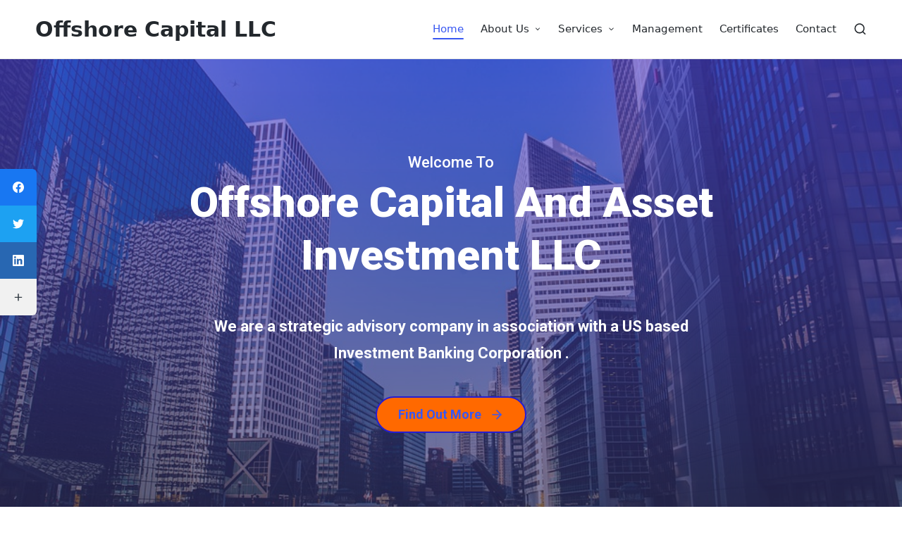

--- FILE ---
content_type: text/html; charset=UTF-8
request_url: https://offshorecapitallc.com/
body_size: 30483
content:

<!DOCTYPE html>
<html lang="en-US" itemscope itemtype="http://schema.org/WebPage">
<head>
	<meta charset="UTF-8">
	<link rel="profile" href="http://gmpg.org/xfn/11">
	<title>Offshore Capital LLC &#8211; And Asset Investment LLC</title>
<meta name='robots' content='max-image-preview:large' />
<meta name="viewport" content="width=device-width, initial-scale=1"><link rel='dns-prefetch' href='//fonts.googleapis.com' />
<link rel="alternate" type="application/rss+xml" title="Offshore Capital LLC &raquo; Feed" href="https://offshorecapitallc.com/feed/" />
<link rel="alternate" type="application/rss+xml" title="Offshore Capital LLC &raquo; Comments Feed" href="https://offshorecapitallc.com/comments/feed/" />
<link rel="alternate" type="application/rss+xml" title="Offshore Capital LLC &raquo; Offshore Capital LLC Comments Feed" href="https://offshorecapitallc.com/sample-page/feed/" />
<link rel="alternate" title="oEmbed (JSON)" type="application/json+oembed" href="https://offshorecapitallc.com/wp-json/oembed/1.0/embed?url=https%3A%2F%2Foffshorecapitallc.com%2F" />
<link rel="alternate" title="oEmbed (XML)" type="text/xml+oembed" href="https://offshorecapitallc.com/wp-json/oembed/1.0/embed?url=https%3A%2F%2Foffshorecapitallc.com%2F&#038;format=xml" />
<style id='wp-img-auto-sizes-contain-inline-css'>
img:is([sizes=auto i],[sizes^="auto," i]){contain-intrinsic-size:3000px 1500px}
/*# sourceURL=wp-img-auto-sizes-contain-inline-css */
</style>
<style id='wp-block-library-inline-css'>
:root{--wp-block-synced-color:#7a00df;--wp-block-synced-color--rgb:122,0,223;--wp-bound-block-color:var(--wp-block-synced-color);--wp-editor-canvas-background:#ddd;--wp-admin-theme-color:#007cba;--wp-admin-theme-color--rgb:0,124,186;--wp-admin-theme-color-darker-10:#006ba1;--wp-admin-theme-color-darker-10--rgb:0,107,160.5;--wp-admin-theme-color-darker-20:#005a87;--wp-admin-theme-color-darker-20--rgb:0,90,135;--wp-admin-border-width-focus:2px}@media (min-resolution:192dpi){:root{--wp-admin-border-width-focus:1.5px}}.wp-element-button{cursor:pointer}:root .has-very-light-gray-background-color{background-color:#eee}:root .has-very-dark-gray-background-color{background-color:#313131}:root .has-very-light-gray-color{color:#eee}:root .has-very-dark-gray-color{color:#313131}:root .has-vivid-green-cyan-to-vivid-cyan-blue-gradient-background{background:linear-gradient(135deg,#00d084,#0693e3)}:root .has-purple-crush-gradient-background{background:linear-gradient(135deg,#34e2e4,#4721fb 50%,#ab1dfe)}:root .has-hazy-dawn-gradient-background{background:linear-gradient(135deg,#faaca8,#dad0ec)}:root .has-subdued-olive-gradient-background{background:linear-gradient(135deg,#fafae1,#67a671)}:root .has-atomic-cream-gradient-background{background:linear-gradient(135deg,#fdd79a,#004a59)}:root .has-nightshade-gradient-background{background:linear-gradient(135deg,#330968,#31cdcf)}:root .has-midnight-gradient-background{background:linear-gradient(135deg,#020381,#2874fc)}:root{--wp--preset--font-size--normal:16px;--wp--preset--font-size--huge:42px}.has-regular-font-size{font-size:1em}.has-larger-font-size{font-size:2.625em}.has-normal-font-size{font-size:var(--wp--preset--font-size--normal)}.has-huge-font-size{font-size:var(--wp--preset--font-size--huge)}.has-text-align-center{text-align:center}.has-text-align-left{text-align:left}.has-text-align-right{text-align:right}.has-fit-text{white-space:nowrap!important}#end-resizable-editor-section{display:none}.aligncenter{clear:both}.items-justified-left{justify-content:flex-start}.items-justified-center{justify-content:center}.items-justified-right{justify-content:flex-end}.items-justified-space-between{justify-content:space-between}.screen-reader-text{border:0;clip-path:inset(50%);height:1px;margin:-1px;overflow:hidden;padding:0;position:absolute;width:1px;word-wrap:normal!important}.screen-reader-text:focus{background-color:#ddd;clip-path:none;color:#444;display:block;font-size:1em;height:auto;left:5px;line-height:normal;padding:15px 23px 14px;text-decoration:none;top:5px;width:auto;z-index:100000}html :where(.has-border-color){border-style:solid}html :where([style*=border-top-color]){border-top-style:solid}html :where([style*=border-right-color]){border-right-style:solid}html :where([style*=border-bottom-color]){border-bottom-style:solid}html :where([style*=border-left-color]){border-left-style:solid}html :where([style*=border-width]){border-style:solid}html :where([style*=border-top-width]){border-top-style:solid}html :where([style*=border-right-width]){border-right-style:solid}html :where([style*=border-bottom-width]){border-bottom-style:solid}html :where([style*=border-left-width]){border-left-style:solid}html :where(img[class*=wp-image-]){height:auto;max-width:100%}:where(figure){margin:0 0 1em}html :where(.is-position-sticky){--wp-admin--admin-bar--position-offset:var(--wp-admin--admin-bar--height,0px)}@media screen and (max-width:600px){html :where(.is-position-sticky){--wp-admin--admin-bar--position-offset:0px}}

/*# sourceURL=wp-block-library-inline-css */
</style><style id='wp-block-heading-inline-css'>
h1:where(.wp-block-heading).has-background,h2:where(.wp-block-heading).has-background,h3:where(.wp-block-heading).has-background,h4:where(.wp-block-heading).has-background,h5:where(.wp-block-heading).has-background,h6:where(.wp-block-heading).has-background{padding:1.25em 2.375em}h1.has-text-align-left[style*=writing-mode]:where([style*=vertical-lr]),h1.has-text-align-right[style*=writing-mode]:where([style*=vertical-rl]),h2.has-text-align-left[style*=writing-mode]:where([style*=vertical-lr]),h2.has-text-align-right[style*=writing-mode]:where([style*=vertical-rl]),h3.has-text-align-left[style*=writing-mode]:where([style*=vertical-lr]),h3.has-text-align-right[style*=writing-mode]:where([style*=vertical-rl]),h4.has-text-align-left[style*=writing-mode]:where([style*=vertical-lr]),h4.has-text-align-right[style*=writing-mode]:where([style*=vertical-rl]),h5.has-text-align-left[style*=writing-mode]:where([style*=vertical-lr]),h5.has-text-align-right[style*=writing-mode]:where([style*=vertical-rl]),h6.has-text-align-left[style*=writing-mode]:where([style*=vertical-lr]),h6.has-text-align-right[style*=writing-mode]:where([style*=vertical-rl]){rotate:180deg}
/*# sourceURL=https://offshorecapitallc.com/wp-includes/blocks/heading/style.min.css */
</style>
<style id='wp-block-columns-inline-css'>
.wp-block-columns{box-sizing:border-box;display:flex;flex-wrap:wrap!important}@media (min-width:782px){.wp-block-columns{flex-wrap:nowrap!important}}.wp-block-columns{align-items:normal!important}.wp-block-columns.are-vertically-aligned-top{align-items:flex-start}.wp-block-columns.are-vertically-aligned-center{align-items:center}.wp-block-columns.are-vertically-aligned-bottom{align-items:flex-end}@media (max-width:781px){.wp-block-columns:not(.is-not-stacked-on-mobile)>.wp-block-column{flex-basis:100%!important}}@media (min-width:782px){.wp-block-columns:not(.is-not-stacked-on-mobile)>.wp-block-column{flex-basis:0;flex-grow:1}.wp-block-columns:not(.is-not-stacked-on-mobile)>.wp-block-column[style*=flex-basis]{flex-grow:0}}.wp-block-columns.is-not-stacked-on-mobile{flex-wrap:nowrap!important}.wp-block-columns.is-not-stacked-on-mobile>.wp-block-column{flex-basis:0;flex-grow:1}.wp-block-columns.is-not-stacked-on-mobile>.wp-block-column[style*=flex-basis]{flex-grow:0}:where(.wp-block-columns){margin-bottom:1.75em}:where(.wp-block-columns.has-background){padding:1.25em 2.375em}.wp-block-column{flex-grow:1;min-width:0;overflow-wrap:break-word;word-break:break-word}.wp-block-column.is-vertically-aligned-top{align-self:flex-start}.wp-block-column.is-vertically-aligned-center{align-self:center}.wp-block-column.is-vertically-aligned-bottom{align-self:flex-end}.wp-block-column.is-vertically-aligned-stretch{align-self:stretch}.wp-block-column.is-vertically-aligned-bottom,.wp-block-column.is-vertically-aligned-center,.wp-block-column.is-vertically-aligned-top{width:100%}
/*# sourceURL=https://offshorecapitallc.com/wp-includes/blocks/columns/style.min.css */
</style>
<style id='wp-block-paragraph-inline-css'>
.is-small-text{font-size:.875em}.is-regular-text{font-size:1em}.is-large-text{font-size:2.25em}.is-larger-text{font-size:3em}.has-drop-cap:not(:focus):first-letter{float:left;font-size:8.4em;font-style:normal;font-weight:100;line-height:.68;margin:.05em .1em 0 0;text-transform:uppercase}body.rtl .has-drop-cap:not(:focus):first-letter{float:none;margin-left:.1em}p.has-drop-cap.has-background{overflow:hidden}:root :where(p.has-background){padding:1.25em 2.375em}:where(p.has-text-color:not(.has-link-color)) a{color:inherit}p.has-text-align-left[style*="writing-mode:vertical-lr"],p.has-text-align-right[style*="writing-mode:vertical-rl"]{rotate:180deg}
/*# sourceURL=https://offshorecapitallc.com/wp-includes/blocks/paragraph/style.min.css */
</style>
<style id='global-styles-inline-css'>
:root{--wp--preset--aspect-ratio--square: 1;--wp--preset--aspect-ratio--4-3: 4/3;--wp--preset--aspect-ratio--3-4: 3/4;--wp--preset--aspect-ratio--3-2: 3/2;--wp--preset--aspect-ratio--2-3: 2/3;--wp--preset--aspect-ratio--16-9: 16/9;--wp--preset--aspect-ratio--9-16: 9/16;--wp--preset--color--black: #000000;--wp--preset--color--cyan-bluish-gray: #abb8c3;--wp--preset--color--white: #ffffff;--wp--preset--color--pale-pink: #f78da7;--wp--preset--color--vivid-red: #cf2e2e;--wp--preset--color--luminous-vivid-orange: #ff6900;--wp--preset--color--luminous-vivid-amber: #fcb900;--wp--preset--color--light-green-cyan: #7bdcb5;--wp--preset--color--vivid-green-cyan: #00d084;--wp--preset--color--pale-cyan-blue: #8ed1fc;--wp--preset--color--vivid-cyan-blue: #0693e3;--wp--preset--color--vivid-purple: #9b51e0;--wp--preset--gradient--vivid-cyan-blue-to-vivid-purple: linear-gradient(135deg,rgb(6,147,227) 0%,rgb(155,81,224) 100%);--wp--preset--gradient--light-green-cyan-to-vivid-green-cyan: linear-gradient(135deg,rgb(122,220,180) 0%,rgb(0,208,130) 100%);--wp--preset--gradient--luminous-vivid-amber-to-luminous-vivid-orange: linear-gradient(135deg,rgb(252,185,0) 0%,rgb(255,105,0) 100%);--wp--preset--gradient--luminous-vivid-orange-to-vivid-red: linear-gradient(135deg,rgb(255,105,0) 0%,rgb(207,46,46) 100%);--wp--preset--gradient--very-light-gray-to-cyan-bluish-gray: linear-gradient(135deg,rgb(238,238,238) 0%,rgb(169,184,195) 100%);--wp--preset--gradient--cool-to-warm-spectrum: linear-gradient(135deg,rgb(74,234,220) 0%,rgb(151,120,209) 20%,rgb(207,42,186) 40%,rgb(238,44,130) 60%,rgb(251,105,98) 80%,rgb(254,248,76) 100%);--wp--preset--gradient--blush-light-purple: linear-gradient(135deg,rgb(255,206,236) 0%,rgb(152,150,240) 100%);--wp--preset--gradient--blush-bordeaux: linear-gradient(135deg,rgb(254,205,165) 0%,rgb(254,45,45) 50%,rgb(107,0,62) 100%);--wp--preset--gradient--luminous-dusk: linear-gradient(135deg,rgb(255,203,112) 0%,rgb(199,81,192) 50%,rgb(65,88,208) 100%);--wp--preset--gradient--pale-ocean: linear-gradient(135deg,rgb(255,245,203) 0%,rgb(182,227,212) 50%,rgb(51,167,181) 100%);--wp--preset--gradient--electric-grass: linear-gradient(135deg,rgb(202,248,128) 0%,rgb(113,206,126) 100%);--wp--preset--gradient--midnight: linear-gradient(135deg,rgb(2,3,129) 0%,rgb(40,116,252) 100%);--wp--preset--font-size--small: 13px;--wp--preset--font-size--medium: 20px;--wp--preset--font-size--large: 36px;--wp--preset--font-size--x-large: 42px;--wp--preset--spacing--20: 0.44rem;--wp--preset--spacing--30: 0.67rem;--wp--preset--spacing--40: 1rem;--wp--preset--spacing--50: 1.5rem;--wp--preset--spacing--60: 2.25rem;--wp--preset--spacing--70: 3.38rem;--wp--preset--spacing--80: 5.06rem;--wp--preset--shadow--natural: 6px 6px 9px rgba(0, 0, 0, 0.2);--wp--preset--shadow--deep: 12px 12px 50px rgba(0, 0, 0, 0.4);--wp--preset--shadow--sharp: 6px 6px 0px rgba(0, 0, 0, 0.2);--wp--preset--shadow--outlined: 6px 6px 0px -3px rgb(255, 255, 255), 6px 6px rgb(0, 0, 0);--wp--preset--shadow--crisp: 6px 6px 0px rgb(0, 0, 0);}:where(.is-layout-flex){gap: 0.5em;}:where(.is-layout-grid){gap: 0.5em;}body .is-layout-flex{display: flex;}.is-layout-flex{flex-wrap: wrap;align-items: center;}.is-layout-flex > :is(*, div){margin: 0;}body .is-layout-grid{display: grid;}.is-layout-grid > :is(*, div){margin: 0;}:where(.wp-block-columns.is-layout-flex){gap: 2em;}:where(.wp-block-columns.is-layout-grid){gap: 2em;}:where(.wp-block-post-template.is-layout-flex){gap: 1.25em;}:where(.wp-block-post-template.is-layout-grid){gap: 1.25em;}.has-black-color{color: var(--wp--preset--color--black) !important;}.has-cyan-bluish-gray-color{color: var(--wp--preset--color--cyan-bluish-gray) !important;}.has-white-color{color: var(--wp--preset--color--white) !important;}.has-pale-pink-color{color: var(--wp--preset--color--pale-pink) !important;}.has-vivid-red-color{color: var(--wp--preset--color--vivid-red) !important;}.has-luminous-vivid-orange-color{color: var(--wp--preset--color--luminous-vivid-orange) !important;}.has-luminous-vivid-amber-color{color: var(--wp--preset--color--luminous-vivid-amber) !important;}.has-light-green-cyan-color{color: var(--wp--preset--color--light-green-cyan) !important;}.has-vivid-green-cyan-color{color: var(--wp--preset--color--vivid-green-cyan) !important;}.has-pale-cyan-blue-color{color: var(--wp--preset--color--pale-cyan-blue) !important;}.has-vivid-cyan-blue-color{color: var(--wp--preset--color--vivid-cyan-blue) !important;}.has-vivid-purple-color{color: var(--wp--preset--color--vivid-purple) !important;}.has-black-background-color{background-color: var(--wp--preset--color--black) !important;}.has-cyan-bluish-gray-background-color{background-color: var(--wp--preset--color--cyan-bluish-gray) !important;}.has-white-background-color{background-color: var(--wp--preset--color--white) !important;}.has-pale-pink-background-color{background-color: var(--wp--preset--color--pale-pink) !important;}.has-vivid-red-background-color{background-color: var(--wp--preset--color--vivid-red) !important;}.has-luminous-vivid-orange-background-color{background-color: var(--wp--preset--color--luminous-vivid-orange) !important;}.has-luminous-vivid-amber-background-color{background-color: var(--wp--preset--color--luminous-vivid-amber) !important;}.has-light-green-cyan-background-color{background-color: var(--wp--preset--color--light-green-cyan) !important;}.has-vivid-green-cyan-background-color{background-color: var(--wp--preset--color--vivid-green-cyan) !important;}.has-pale-cyan-blue-background-color{background-color: var(--wp--preset--color--pale-cyan-blue) !important;}.has-vivid-cyan-blue-background-color{background-color: var(--wp--preset--color--vivid-cyan-blue) !important;}.has-vivid-purple-background-color{background-color: var(--wp--preset--color--vivid-purple) !important;}.has-black-border-color{border-color: var(--wp--preset--color--black) !important;}.has-cyan-bluish-gray-border-color{border-color: var(--wp--preset--color--cyan-bluish-gray) !important;}.has-white-border-color{border-color: var(--wp--preset--color--white) !important;}.has-pale-pink-border-color{border-color: var(--wp--preset--color--pale-pink) !important;}.has-vivid-red-border-color{border-color: var(--wp--preset--color--vivid-red) !important;}.has-luminous-vivid-orange-border-color{border-color: var(--wp--preset--color--luminous-vivid-orange) !important;}.has-luminous-vivid-amber-border-color{border-color: var(--wp--preset--color--luminous-vivid-amber) !important;}.has-light-green-cyan-border-color{border-color: var(--wp--preset--color--light-green-cyan) !important;}.has-vivid-green-cyan-border-color{border-color: var(--wp--preset--color--vivid-green-cyan) !important;}.has-pale-cyan-blue-border-color{border-color: var(--wp--preset--color--pale-cyan-blue) !important;}.has-vivid-cyan-blue-border-color{border-color: var(--wp--preset--color--vivid-cyan-blue) !important;}.has-vivid-purple-border-color{border-color: var(--wp--preset--color--vivid-purple) !important;}.has-vivid-cyan-blue-to-vivid-purple-gradient-background{background: var(--wp--preset--gradient--vivid-cyan-blue-to-vivid-purple) !important;}.has-light-green-cyan-to-vivid-green-cyan-gradient-background{background: var(--wp--preset--gradient--light-green-cyan-to-vivid-green-cyan) !important;}.has-luminous-vivid-amber-to-luminous-vivid-orange-gradient-background{background: var(--wp--preset--gradient--luminous-vivid-amber-to-luminous-vivid-orange) !important;}.has-luminous-vivid-orange-to-vivid-red-gradient-background{background: var(--wp--preset--gradient--luminous-vivid-orange-to-vivid-red) !important;}.has-very-light-gray-to-cyan-bluish-gray-gradient-background{background: var(--wp--preset--gradient--very-light-gray-to-cyan-bluish-gray) !important;}.has-cool-to-warm-spectrum-gradient-background{background: var(--wp--preset--gradient--cool-to-warm-spectrum) !important;}.has-blush-light-purple-gradient-background{background: var(--wp--preset--gradient--blush-light-purple) !important;}.has-blush-bordeaux-gradient-background{background: var(--wp--preset--gradient--blush-bordeaux) !important;}.has-luminous-dusk-gradient-background{background: var(--wp--preset--gradient--luminous-dusk) !important;}.has-pale-ocean-gradient-background{background: var(--wp--preset--gradient--pale-ocean) !important;}.has-electric-grass-gradient-background{background: var(--wp--preset--gradient--electric-grass) !important;}.has-midnight-gradient-background{background: var(--wp--preset--gradient--midnight) !important;}.has-small-font-size{font-size: var(--wp--preset--font-size--small) !important;}.has-medium-font-size{font-size: var(--wp--preset--font-size--medium) !important;}.has-large-font-size{font-size: var(--wp--preset--font-size--large) !important;}.has-x-large-font-size{font-size: var(--wp--preset--font-size--x-large) !important;}
:where(.wp-block-columns.is-layout-flex){gap: 2em;}:where(.wp-block-columns.is-layout-grid){gap: 2em;}
/*# sourceURL=global-styles-inline-css */
</style>
<style id='core-block-supports-inline-css'>
.wp-container-core-columns-is-layout-9d6595d7{flex-wrap:nowrap;}
/*# sourceURL=core-block-supports-inline-css */
</style>

<style id='classic-theme-styles-inline-css'>
/*! This file is auto-generated */
.wp-block-button__link{color:#fff;background-color:#32373c;border-radius:9999px;box-shadow:none;text-decoration:none;padding:calc(.667em + 2px) calc(1.333em + 2px);font-size:1.125em}.wp-block-file__button{background:#32373c;color:#fff;text-decoration:none}
/*# sourceURL=/wp-includes/css/classic-themes.min.css */
</style>
<link rel='stylesheet' id='coblocks-frontend-css' href='https://offshorecapitallc.com/wp-content/plugins/coblocks/dist/style-coblocks-1.css?ver=2.22.10' media='all' />
<link rel='stylesheet' id='kioken-blocks-style-css' href='https://offshorecapitallc.com/wp-content/plugins/kioken-blocks/dist/blocks.style.build.css?ver=1.3.9' media='all' />
<link rel='stylesheet' id='fontawesome-free-css' href='https://offshorecapitallc.com/wp-content/plugins/getwid/vendors/fontawesome-free/css/all.min.css?ver=5.5.0' media='all' />
<link rel='stylesheet' id='slick-css' href='https://offshorecapitallc.com/wp-content/plugins/getwid/vendors/slick/slick/slick.min.css?ver=1.9.0' media='all' />
<link rel='stylesheet' id='slick-theme-css' href='https://offshorecapitallc.com/wp-content/plugins/getwid/vendors/slick/slick/slick-theme.min.css?ver=1.9.0' media='all' />
<link rel='stylesheet' id='fancybox-css' href='https://offshorecapitallc.com/wp-content/plugins/getwid/vendors/fancybox/jquery.fancybox.min.css?ver=3.5.7' media='all' />
<link rel='stylesheet' id='getwid-blocks-css' href='https://offshorecapitallc.com/wp-content/plugins/getwid/assets/css/blocks.style.css?ver=1.7.9' media='all' />
<style id='getwid-blocks-inline-css'>
.wp-block-getwid-section .wp-block-getwid-section__wrapper .wp-block-getwid-section__inner-wrapper{max-width: 1100px;}
/*# sourceURL=getwid-blocks-inline-css */
</style>
<style id='extendify-gutenberg-patterns-and-templates-utilities-inline-css'>
.ext-absolute{position:absolute!important}.ext-relative{position:relative!important}.ext-top-base{top:var(--wp--style--block-gap,1.75rem)!important}.ext-top-lg{top:var(--extendify--spacing--large,3rem)!important}.ext--top-base{top:calc(var(--wp--style--block-gap, 1.75rem)*-1)!important}.ext--top-lg{top:calc(var(--extendify--spacing--large, 3rem)*-1)!important}.ext-right-base{right:var(--wp--style--block-gap,1.75rem)!important}.ext-right-lg{right:var(--extendify--spacing--large,3rem)!important}.ext--right-base{right:calc(var(--wp--style--block-gap, 1.75rem)*-1)!important}.ext--right-lg{right:calc(var(--extendify--spacing--large, 3rem)*-1)!important}.ext-bottom-base{bottom:var(--wp--style--block-gap,1.75rem)!important}.ext-bottom-lg{bottom:var(--extendify--spacing--large,3rem)!important}.ext--bottom-base{bottom:calc(var(--wp--style--block-gap, 1.75rem)*-1)!important}.ext--bottom-lg{bottom:calc(var(--extendify--spacing--large, 3rem)*-1)!important}.ext-left-base{left:var(--wp--style--block-gap,1.75rem)!important}.ext-left-lg{left:var(--extendify--spacing--large,3rem)!important}.ext--left-base{left:calc(var(--wp--style--block-gap, 1.75rem)*-1)!important}.ext--left-lg{left:calc(var(--extendify--spacing--large, 3rem)*-1)!important}.ext-order-1{order:1!important}.ext-order-2{order:2!important}.ext-col-auto{grid-column:auto!important}.ext-col-span-1{grid-column:span 1/span 1!important}.ext-col-span-2{grid-column:span 2/span 2!important}.ext-col-span-3{grid-column:span 3/span 3!important}.ext-col-span-4{grid-column:span 4/span 4!important}.ext-col-span-5{grid-column:span 5/span 5!important}.ext-col-span-6{grid-column:span 6/span 6!important}.ext-col-span-7{grid-column:span 7/span 7!important}.ext-col-span-8{grid-column:span 8/span 8!important}.ext-col-span-9{grid-column:span 9/span 9!important}.ext-col-span-10{grid-column:span 10/span 10!important}.ext-col-span-11{grid-column:span 11/span 11!important}.ext-col-span-12{grid-column:span 12/span 12!important}.ext-col-span-full{grid-column:1/-1!important}.ext-col-start-1{grid-column-start:1!important}.ext-col-start-2{grid-column-start:2!important}.ext-col-start-3{grid-column-start:3!important}.ext-col-start-4{grid-column-start:4!important}.ext-col-start-5{grid-column-start:5!important}.ext-col-start-6{grid-column-start:6!important}.ext-col-start-7{grid-column-start:7!important}.ext-col-start-8{grid-column-start:8!important}.ext-col-start-9{grid-column-start:9!important}.ext-col-start-10{grid-column-start:10!important}.ext-col-start-11{grid-column-start:11!important}.ext-col-start-12{grid-column-start:12!important}.ext-col-start-13{grid-column-start:13!important}.ext-col-start-auto{grid-column-start:auto!important}.ext-col-end-1{grid-column-end:1!important}.ext-col-end-2{grid-column-end:2!important}.ext-col-end-3{grid-column-end:3!important}.ext-col-end-4{grid-column-end:4!important}.ext-col-end-5{grid-column-end:5!important}.ext-col-end-6{grid-column-end:6!important}.ext-col-end-7{grid-column-end:7!important}.ext-col-end-8{grid-column-end:8!important}.ext-col-end-9{grid-column-end:9!important}.ext-col-end-10{grid-column-end:10!important}.ext-col-end-11{grid-column-end:11!important}.ext-col-end-12{grid-column-end:12!important}.ext-col-end-13{grid-column-end:13!important}.ext-col-end-auto{grid-column-end:auto!important}.ext-row-auto{grid-row:auto!important}.ext-row-span-1{grid-row:span 1/span 1!important}.ext-row-span-2{grid-row:span 2/span 2!important}.ext-row-span-3{grid-row:span 3/span 3!important}.ext-row-span-4{grid-row:span 4/span 4!important}.ext-row-span-5{grid-row:span 5/span 5!important}.ext-row-span-6{grid-row:span 6/span 6!important}.ext-row-span-full{grid-row:1/-1!important}.ext-row-start-1{grid-row-start:1!important}.ext-row-start-2{grid-row-start:2!important}.ext-row-start-3{grid-row-start:3!important}.ext-row-start-4{grid-row-start:4!important}.ext-row-start-5{grid-row-start:5!important}.ext-row-start-6{grid-row-start:6!important}.ext-row-start-7{grid-row-start:7!important}.ext-row-start-auto{grid-row-start:auto!important}.ext-row-end-1{grid-row-end:1!important}.ext-row-end-2{grid-row-end:2!important}.ext-row-end-3{grid-row-end:3!important}.ext-row-end-4{grid-row-end:4!important}.ext-row-end-5{grid-row-end:5!important}.ext-row-end-6{grid-row-end:6!important}.ext-row-end-7{grid-row-end:7!important}.ext-row-end-auto{grid-row-end:auto!important}.ext-m-0:not([style*=margin]){margin:0!important}.ext-m-auto:not([style*=margin]){margin:auto!important}.ext-m-base:not([style*=margin]){margin:var(--wp--style--block-gap,1.75rem)!important}.ext-m-lg:not([style*=margin]){margin:var(--extendify--spacing--large,3rem)!important}.ext--m-base:not([style*=margin]){margin:calc(var(--wp--style--block-gap, 1.75rem)*-1)!important}.ext--m-lg:not([style*=margin]){margin:calc(var(--extendify--spacing--large, 3rem)*-1)!important}.ext-mx-0:not([style*=margin]){margin-left:0!important;margin-right:0!important}.ext-mx-auto:not([style*=margin]){margin-left:auto!important;margin-right:auto!important}.ext-mx-base:not([style*=margin]){margin-left:var(--wp--style--block-gap,1.75rem)!important;margin-right:var(--wp--style--block-gap,1.75rem)!important}.ext-mx-lg:not([style*=margin]){margin-left:var(--extendify--spacing--large,3rem)!important;margin-right:var(--extendify--spacing--large,3rem)!important}.ext--mx-base:not([style*=margin]){margin-left:calc(var(--wp--style--block-gap, 1.75rem)*-1)!important;margin-right:calc(var(--wp--style--block-gap, 1.75rem)*-1)!important}.ext--mx-lg:not([style*=margin]){margin-left:calc(var(--extendify--spacing--large, 3rem)*-1)!important;margin-right:calc(var(--extendify--spacing--large, 3rem)*-1)!important}.ext-my-0:not([style*=margin]){margin-bottom:0!important;margin-top:0!important}.ext-my-auto:not([style*=margin]){margin-bottom:auto!important;margin-top:auto!important}.ext-my-base:not([style*=margin]){margin-bottom:var(--wp--style--block-gap,1.75rem)!important;margin-top:var(--wp--style--block-gap,1.75rem)!important}.ext-my-lg:not([style*=margin]){margin-bottom:var(--extendify--spacing--large,3rem)!important;margin-top:var(--extendify--spacing--large,3rem)!important}.ext--my-base:not([style*=margin]){margin-bottom:calc(var(--wp--style--block-gap, 1.75rem)*-1)!important;margin-top:calc(var(--wp--style--block-gap, 1.75rem)*-1)!important}.ext--my-lg:not([style*=margin]){margin-bottom:calc(var(--extendify--spacing--large, 3rem)*-1)!important;margin-top:calc(var(--extendify--spacing--large, 3rem)*-1)!important}.ext-mt-0:not([style*=margin]){margin-top:0!important}.ext-mt-auto:not([style*=margin]){margin-top:auto!important}.ext-mt-base:not([style*=margin]){margin-top:var(--wp--style--block-gap,1.75rem)!important}.ext-mt-lg:not([style*=margin]){margin-top:var(--extendify--spacing--large,3rem)!important}.ext--mt-base:not([style*=margin]){margin-top:calc(var(--wp--style--block-gap, 1.75rem)*-1)!important}.ext--mt-lg:not([style*=margin]){margin-top:calc(var(--extendify--spacing--large, 3rem)*-1)!important}.ext-mr-0:not([style*=margin]){margin-right:0!important}.ext-mr-auto:not([style*=margin]){margin-right:auto!important}.ext-mr-base:not([style*=margin]){margin-right:var(--wp--style--block-gap,1.75rem)!important}.ext-mr-lg:not([style*=margin]){margin-right:var(--extendify--spacing--large,3rem)!important}.ext--mr-base:not([style*=margin]){margin-right:calc(var(--wp--style--block-gap, 1.75rem)*-1)!important}.ext--mr-lg:not([style*=margin]){margin-right:calc(var(--extendify--spacing--large, 3rem)*-1)!important}.ext-mb-0:not([style*=margin]){margin-bottom:0!important}.ext-mb-auto:not([style*=margin]){margin-bottom:auto!important}.ext-mb-base:not([style*=margin]){margin-bottom:var(--wp--style--block-gap,1.75rem)!important}.ext-mb-lg:not([style*=margin]){margin-bottom:var(--extendify--spacing--large,3rem)!important}.ext--mb-base:not([style*=margin]){margin-bottom:calc(var(--wp--style--block-gap, 1.75rem)*-1)!important}.ext--mb-lg:not([style*=margin]){margin-bottom:calc(var(--extendify--spacing--large, 3rem)*-1)!important}.ext-ml-0:not([style*=margin]){margin-left:0!important}.ext-ml-auto:not([style*=margin]){margin-left:auto!important}.ext-ml-base:not([style*=margin]){margin-left:var(--wp--style--block-gap,1.75rem)!important}.ext-ml-lg:not([style*=margin]){margin-left:var(--extendify--spacing--large,3rem)!important}.ext--ml-base:not([style*=margin]){margin-left:calc(var(--wp--style--block-gap, 1.75rem)*-1)!important}.ext--ml-lg:not([style*=margin]){margin-left:calc(var(--extendify--spacing--large, 3rem)*-1)!important}.ext-block{display:block!important}.ext-inline-block{display:inline-block!important}.ext-inline{display:inline!important}.ext-flex{display:flex!important}.ext-inline-flex{display:inline-flex!important}.ext-grid{display:grid!important}.ext-inline-grid{display:inline-grid!important}.ext-hidden{display:none!important}.ext-w-auto{width:auto!important}.ext-w-full{width:100%!important}.ext-max-w-full{max-width:100%!important}.ext-flex-1{flex:1 1 0%!important}.ext-flex-auto{flex:1 1 auto!important}.ext-flex-initial{flex:0 1 auto!important}.ext-flex-none{flex:none!important}.ext-flex-shrink-0{flex-shrink:0!important}.ext-flex-shrink{flex-shrink:1!important}.ext-flex-grow-0{flex-grow:0!important}.ext-flex-grow{flex-grow:1!important}.ext-list-none{list-style-type:none!important}.ext-grid-cols-1{grid-template-columns:repeat(1,minmax(0,1fr))!important}.ext-grid-cols-2{grid-template-columns:repeat(2,minmax(0,1fr))!important}.ext-grid-cols-3{grid-template-columns:repeat(3,minmax(0,1fr))!important}.ext-grid-cols-4{grid-template-columns:repeat(4,minmax(0,1fr))!important}.ext-grid-cols-5{grid-template-columns:repeat(5,minmax(0,1fr))!important}.ext-grid-cols-6{grid-template-columns:repeat(6,minmax(0,1fr))!important}.ext-grid-cols-7{grid-template-columns:repeat(7,minmax(0,1fr))!important}.ext-grid-cols-8{grid-template-columns:repeat(8,minmax(0,1fr))!important}.ext-grid-cols-9{grid-template-columns:repeat(9,minmax(0,1fr))!important}.ext-grid-cols-10{grid-template-columns:repeat(10,minmax(0,1fr))!important}.ext-grid-cols-11{grid-template-columns:repeat(11,minmax(0,1fr))!important}.ext-grid-cols-12{grid-template-columns:repeat(12,minmax(0,1fr))!important}.ext-grid-cols-none{grid-template-columns:none!important}.ext-grid-rows-1{grid-template-rows:repeat(1,minmax(0,1fr))!important}.ext-grid-rows-2{grid-template-rows:repeat(2,minmax(0,1fr))!important}.ext-grid-rows-3{grid-template-rows:repeat(3,minmax(0,1fr))!important}.ext-grid-rows-4{grid-template-rows:repeat(4,minmax(0,1fr))!important}.ext-grid-rows-5{grid-template-rows:repeat(5,minmax(0,1fr))!important}.ext-grid-rows-6{grid-template-rows:repeat(6,minmax(0,1fr))!important}.ext-grid-rows-none{grid-template-rows:none!important}.ext-flex-row{flex-direction:row!important}.ext-flex-row-reverse{flex-direction:row-reverse!important}.ext-flex-col{flex-direction:column!important}.ext-flex-col-reverse{flex-direction:column-reverse!important}.ext-flex-wrap{flex-wrap:wrap!important}.ext-flex-wrap-reverse{flex-wrap:wrap-reverse!important}.ext-flex-nowrap{flex-wrap:nowrap!important}.ext-items-start{align-items:flex-start!important}.ext-items-end{align-items:flex-end!important}.ext-items-center{align-items:center!important}.ext-items-baseline{align-items:baseline!important}.ext-items-stretch{align-items:stretch!important}.ext-justify-start{justify-content:flex-start!important}.ext-justify-end{justify-content:flex-end!important}.ext-justify-center{justify-content:center!important}.ext-justify-between{justify-content:space-between!important}.ext-justify-around{justify-content:space-around!important}.ext-justify-evenly{justify-content:space-evenly!important}.ext-justify-items-start{justify-items:start!important}.ext-justify-items-end{justify-items:end!important}.ext-justify-items-center{justify-items:center!important}.ext-justify-items-stretch{justify-items:stretch!important}.ext-gap-0{gap:0!important}.ext-gap-base{gap:var(--wp--style--block-gap,1.75rem)!important}.ext-gap-lg{gap:var(--extendify--spacing--large,3rem)!important}.ext-gap-x-0{-moz-column-gap:0!important;column-gap:0!important}.ext-gap-x-base{-moz-column-gap:var(--wp--style--block-gap,1.75rem)!important;column-gap:var(--wp--style--block-gap,1.75rem)!important}.ext-gap-x-lg{-moz-column-gap:var(--extendify--spacing--large,3rem)!important;column-gap:var(--extendify--spacing--large,3rem)!important}.ext-gap-y-0{row-gap:0!important}.ext-gap-y-base{row-gap:var(--wp--style--block-gap,1.75rem)!important}.ext-gap-y-lg{row-gap:var(--extendify--spacing--large,3rem)!important}.ext-justify-self-auto{justify-self:auto!important}.ext-justify-self-start{justify-self:start!important}.ext-justify-self-end{justify-self:end!important}.ext-justify-self-center{justify-self:center!important}.ext-justify-self-stretch{justify-self:stretch!important}.ext-rounded-none{border-radius:0!important}.ext-rounded-full{border-radius:9999px!important}.ext-rounded-t-none{border-top-left-radius:0!important;border-top-right-radius:0!important}.ext-rounded-t-full{border-top-left-radius:9999px!important;border-top-right-radius:9999px!important}.ext-rounded-r-none{border-bottom-right-radius:0!important;border-top-right-radius:0!important}.ext-rounded-r-full{border-bottom-right-radius:9999px!important;border-top-right-radius:9999px!important}.ext-rounded-b-none{border-bottom-left-radius:0!important;border-bottom-right-radius:0!important}.ext-rounded-b-full{border-bottom-left-radius:9999px!important;border-bottom-right-radius:9999px!important}.ext-rounded-l-none{border-bottom-left-radius:0!important;border-top-left-radius:0!important}.ext-rounded-l-full{border-bottom-left-radius:9999px!important;border-top-left-radius:9999px!important}.ext-rounded-tl-none{border-top-left-radius:0!important}.ext-rounded-tl-full{border-top-left-radius:9999px!important}.ext-rounded-tr-none{border-top-right-radius:0!important}.ext-rounded-tr-full{border-top-right-radius:9999px!important}.ext-rounded-br-none{border-bottom-right-radius:0!important}.ext-rounded-br-full{border-bottom-right-radius:9999px!important}.ext-rounded-bl-none{border-bottom-left-radius:0!important}.ext-rounded-bl-full{border-bottom-left-radius:9999px!important}.ext-border-0{border-width:0!important}.ext-border-t-0{border-top-width:0!important}.ext-border-r-0{border-right-width:0!important}.ext-border-b-0{border-bottom-width:0!important}.ext-border-l-0{border-left-width:0!important}.ext-p-0:not([style*=padding]){padding:0!important}.ext-p-base:not([style*=padding]){padding:var(--wp--style--block-gap,1.75rem)!important}.ext-p-lg:not([style*=padding]){padding:var(--extendify--spacing--large,3rem)!important}.ext-px-0:not([style*=padding]){padding-left:0!important;padding-right:0!important}.ext-px-base:not([style*=padding]){padding-left:var(--wp--style--block-gap,1.75rem)!important;padding-right:var(--wp--style--block-gap,1.75rem)!important}.ext-px-lg:not([style*=padding]){padding-left:var(--extendify--spacing--large,3rem)!important;padding-right:var(--extendify--spacing--large,3rem)!important}.ext-py-0:not([style*=padding]){padding-bottom:0!important;padding-top:0!important}.ext-py-base:not([style*=padding]){padding-bottom:var(--wp--style--block-gap,1.75rem)!important;padding-top:var(--wp--style--block-gap,1.75rem)!important}.ext-py-lg:not([style*=padding]){padding-bottom:var(--extendify--spacing--large,3rem)!important;padding-top:var(--extendify--spacing--large,3rem)!important}.ext-pt-0:not([style*=padding]){padding-top:0!important}.ext-pt-base:not([style*=padding]){padding-top:var(--wp--style--block-gap,1.75rem)!important}.ext-pt-lg:not([style*=padding]){padding-top:var(--extendify--spacing--large,3rem)!important}.ext-pr-0:not([style*=padding]){padding-right:0!important}.ext-pr-base:not([style*=padding]){padding-right:var(--wp--style--block-gap,1.75rem)!important}.ext-pr-lg:not([style*=padding]){padding-right:var(--extendify--spacing--large,3rem)!important}.ext-pb-0:not([style*=padding]){padding-bottom:0!important}.ext-pb-base:not([style*=padding]){padding-bottom:var(--wp--style--block-gap,1.75rem)!important}.ext-pb-lg:not([style*=padding]){padding-bottom:var(--extendify--spacing--large,3rem)!important}.ext-pl-0:not([style*=padding]){padding-left:0!important}.ext-pl-base:not([style*=padding]){padding-left:var(--wp--style--block-gap,1.75rem)!important}.ext-pl-lg:not([style*=padding]){padding-left:var(--extendify--spacing--large,3rem)!important}.ext-text-left{text-align:left!important}.ext-text-center{text-align:center!important}.ext-text-right{text-align:right!important}.ext-leading-none{line-height:1!important}.ext-leading-tight{line-height:1.25!important}.ext-leading-snug{line-height:1.375!important}.ext-leading-normal{line-height:1.5!important}.ext-leading-relaxed{line-height:1.625!important}.ext-leading-loose{line-height:2!important}.ext-aspect-square img{aspect-ratio:1/1;-o-object-fit:cover;object-fit:cover}.ext-aspect-landscape img{aspect-ratio:4/3;-o-object-fit:cover;object-fit:cover}.ext-aspect-landscape-wide img{aspect-ratio:16/9;-o-object-fit:cover;object-fit:cover}.ext-aspect-portrait img{aspect-ratio:3/4;-o-object-fit:cover;object-fit:cover}.ext-aspect-landscape .components-resizable-box__container,.ext-aspect-landscape-wide .components-resizable-box__container,.ext-aspect-portrait .components-resizable-box__container,.ext-aspect-square .components-resizable-box__container{height:auto!important}.clip-path--rhombus img{-webkit-clip-path:polygon(15% 6%,80% 29%,84% 93%,23% 69%);clip-path:polygon(15% 6%,80% 29%,84% 93%,23% 69%)}.clip-path--diamond img{-webkit-clip-path:polygon(5% 29%,60% 2%,91% 64%,36% 89%);clip-path:polygon(5% 29%,60% 2%,91% 64%,36% 89%)}.clip-path--rhombus-alt img{-webkit-clip-path:polygon(14% 9%,85% 24%,91% 89%,19% 76%);clip-path:polygon(14% 9%,85% 24%,91% 89%,19% 76%)}.wp-block-columns[class*=fullwidth-cols]{margin-bottom:unset}.wp-block-column.editor\:pointer-events-none{margin-bottom:0!important;margin-top:0!important}.is-root-container.block-editor-block-list__layout>[data-align=full]:not(:first-of-type)>.wp-block-column.editor\:pointer-events-none,.is-root-container.block-editor-block-list__layout>[data-align=wide]>.wp-block-column.editor\:pointer-events-none{margin-top:calc(var(--wp--style--block-gap, 28px)*-1)!important}.ext .wp-block-columns .wp-block-column[style*=padding]{padding-left:0!important;padding-right:0!important}.ext .wp-block-columns+.wp-block-columns:not([class*=mt-]):not([class*=my-]):not([style*=margin]){margin-top:0!important}[class*=fullwidth-cols] .wp-block-column:first-child,[class*=fullwidth-cols] .wp-block-group:first-child{margin-top:0}[class*=fullwidth-cols] .wp-block-column:last-child,[class*=fullwidth-cols] .wp-block-group:last-child{margin-bottom:0}[class*=fullwidth-cols] .wp-block-column:first-child>*,[class*=fullwidth-cols] .wp-block-column>:first-child{margin-top:0}.ext .is-not-stacked-on-mobile .wp-block-column,[class*=fullwidth-cols] .wp-block-column>:last-child{margin-bottom:0}.wp-block-columns[class*=fullwidth-cols]:not(.is-not-stacked-on-mobile)>.wp-block-column:not(:last-child){margin-bottom:var(--wp--style--block-gap,1.75rem)}@media (min-width:782px){.wp-block-columns[class*=fullwidth-cols]:not(.is-not-stacked-on-mobile)>.wp-block-column:not(:last-child){margin-bottom:0}}.wp-block-columns[class*=fullwidth-cols].is-not-stacked-on-mobile>.wp-block-column{margin-bottom:0!important}@media (min-width:600px) and (max-width:781px){.wp-block-columns[class*=fullwidth-cols]:not(.is-not-stacked-on-mobile)>.wp-block-column:nth-child(2n){margin-left:var(--wp--style--block-gap,2em)}}@media (max-width:781px){.tablet\:fullwidth-cols.wp-block-columns:not(.is-not-stacked-on-mobile){flex-wrap:wrap}.tablet\:fullwidth-cols.wp-block-columns:not(.is-not-stacked-on-mobile)>.wp-block-column,.tablet\:fullwidth-cols.wp-block-columns:not(.is-not-stacked-on-mobile)>.wp-block-column:not([style*=margin]){margin-left:0!important}.tablet\:fullwidth-cols.wp-block-columns:not(.is-not-stacked-on-mobile)>.wp-block-column{flex-basis:100%!important}}@media (max-width:1079px){.desktop\:fullwidth-cols.wp-block-columns:not(.is-not-stacked-on-mobile){flex-wrap:wrap}.desktop\:fullwidth-cols.wp-block-columns:not(.is-not-stacked-on-mobile)>.wp-block-column,.desktop\:fullwidth-cols.wp-block-columns:not(.is-not-stacked-on-mobile)>.wp-block-column:not([style*=margin]){margin-left:0!important}.desktop\:fullwidth-cols.wp-block-columns:not(.is-not-stacked-on-mobile)>.wp-block-column{flex-basis:100%!important}.desktop\:fullwidth-cols.wp-block-columns:not(.is-not-stacked-on-mobile)>.wp-block-column:not(:last-child){margin-bottom:var(--wp--style--block-gap,1.75rem)!important}}.direction-rtl{direction:rtl}.direction-ltr{direction:ltr}.is-style-inline-list{padding-left:0!important}.is-style-inline-list li{list-style-type:none!important}@media (min-width:782px){.is-style-inline-list li{display:inline!important;margin-right:var(--wp--style--block-gap,1.75rem)!important}}@media (min-width:782px){.is-style-inline-list li:first-child{margin-left:0!important}}@media (min-width:782px){.is-style-inline-list li:last-child{margin-right:0!important}}.bring-to-front{position:relative;z-index:10}.text-stroke{-webkit-text-stroke-color:var(--wp--preset--color--background)}.text-stroke,.text-stroke--primary{-webkit-text-stroke-width:var(
        --wp--custom--typography--text-stroke-width,2px
    )}.text-stroke--primary{-webkit-text-stroke-color:var(--wp--preset--color--primary)}.text-stroke--secondary{-webkit-text-stroke-width:var(
        --wp--custom--typography--text-stroke-width,2px
    );-webkit-text-stroke-color:var(--wp--preset--color--secondary)}.editor\:no-caption .block-editor-rich-text__editable{display:none!important}.editor\:no-inserter .wp-block-column:not(.is-selected)>.block-list-appender,.editor\:no-inserter .wp-block-cover__inner-container>.block-list-appender,.editor\:no-inserter .wp-block-group__inner-container>.block-list-appender,.editor\:no-inserter>.block-list-appender{display:none}.editor\:no-resize .components-resizable-box__handle,.editor\:no-resize .components-resizable-box__handle:after,.editor\:no-resize .components-resizable-box__side-handle:before{display:none;pointer-events:none}.editor\:no-resize .components-resizable-box__container{display:block}.editor\:pointer-events-none{pointer-events:none}.is-style-angled{justify-content:flex-end}.ext .is-style-angled>[class*=_inner-container],.is-style-angled{align-items:center}.is-style-angled .wp-block-cover__image-background,.is-style-angled .wp-block-cover__video-background{-webkit-clip-path:polygon(0 0,30% 0,50% 100%,0 100%);clip-path:polygon(0 0,30% 0,50% 100%,0 100%);z-index:1}@media (min-width:782px){.is-style-angled .wp-block-cover__image-background,.is-style-angled .wp-block-cover__video-background{-webkit-clip-path:polygon(0 0,55% 0,65% 100%,0 100%);clip-path:polygon(0 0,55% 0,65% 100%,0 100%)}}.has-foreground-color{color:var(--wp--preset--color--foreground,#000)!important}.has-foreground-background-color{background-color:var(--wp--preset--color--foreground,#000)!important}.has-background-color{color:var(--wp--preset--color--background,#fff)!important}.has-background-background-color{background-color:var(--wp--preset--color--background,#fff)!important}.has-primary-color{color:var(--wp--preset--color--primary,#4b5563)!important}.has-primary-background-color{background-color:var(--wp--preset--color--primary,#4b5563)!important}.has-secondary-color{color:var(--wp--preset--color--secondary,#9ca3af)!important}.has-secondary-background-color{background-color:var(--wp--preset--color--secondary,#9ca3af)!important}.ext.has-text-color h1,.ext.has-text-color h2,.ext.has-text-color h3,.ext.has-text-color h4,.ext.has-text-color h5,.ext.has-text-color h6,.ext.has-text-color p{color:currentColor}.has-white-color{color:var(--wp--preset--color--white,#fff)!important}.has-black-color{color:var(--wp--preset--color--black,#000)!important}.has-ext-foreground-background-color{background-color:var(
        --wp--preset--color--foreground,var(--wp--preset--color--black,#000)
    )!important}.has-ext-primary-background-color{background-color:var(
        --wp--preset--color--primary,var(--wp--preset--color--cyan-bluish-gray,#000)
    )!important}.wp-block-button__link.has-black-background-color{border-color:var(--wp--preset--color--black,#000)}.wp-block-button__link.has-white-background-color{border-color:var(--wp--preset--color--white,#fff)}.has-ext-small-font-size{font-size:var(--wp--preset--font-size--ext-small)!important}.has-ext-medium-font-size{font-size:var(--wp--preset--font-size--ext-medium)!important}.has-ext-large-font-size{font-size:var(--wp--preset--font-size--ext-large)!important;line-height:1.2}.has-ext-x-large-font-size{font-size:var(--wp--preset--font-size--ext-x-large)!important;line-height:1}.has-ext-xx-large-font-size{font-size:var(--wp--preset--font-size--ext-xx-large)!important;line-height:1}.has-ext-x-large-font-size:not([style*=line-height]),.has-ext-xx-large-font-size:not([style*=line-height]){line-height:1.1}.ext .wp-block-group>*{margin-bottom:0;margin-top:0}.ext .wp-block-group>*+*{margin-bottom:0}.ext .wp-block-group>*+*,.ext h2{margin-top:var(--wp--style--block-gap,1.75rem)}.ext h2{margin-bottom:var(--wp--style--block-gap,1.75rem)}.has-ext-x-large-font-size+h3,.has-ext-x-large-font-size+p{margin-top:.5rem}.ext .wp-block-buttons>.wp-block-button.wp-block-button__width-25{min-width:12rem;width:calc(25% - var(--wp--style--block-gap, .5em)*.75)}.ext .ext-grid>[class*=_inner-container]{display:grid}.ext>[class*=_inner-container]>.ext-grid:not([class*=columns]),.ext>[class*=_inner-container]>.wp-block>.ext-grid:not([class*=columns]){display:initial!important}.ext .ext-grid-cols-1>[class*=_inner-container]{grid-template-columns:repeat(1,minmax(0,1fr))!important}.ext .ext-grid-cols-2>[class*=_inner-container]{grid-template-columns:repeat(2,minmax(0,1fr))!important}.ext .ext-grid-cols-3>[class*=_inner-container]{grid-template-columns:repeat(3,minmax(0,1fr))!important}.ext .ext-grid-cols-4>[class*=_inner-container]{grid-template-columns:repeat(4,minmax(0,1fr))!important}.ext .ext-grid-cols-5>[class*=_inner-container]{grid-template-columns:repeat(5,minmax(0,1fr))!important}.ext .ext-grid-cols-6>[class*=_inner-container]{grid-template-columns:repeat(6,minmax(0,1fr))!important}.ext .ext-grid-cols-7>[class*=_inner-container]{grid-template-columns:repeat(7,minmax(0,1fr))!important}.ext .ext-grid-cols-8>[class*=_inner-container]{grid-template-columns:repeat(8,minmax(0,1fr))!important}.ext .ext-grid-cols-9>[class*=_inner-container]{grid-template-columns:repeat(9,minmax(0,1fr))!important}.ext .ext-grid-cols-10>[class*=_inner-container]{grid-template-columns:repeat(10,minmax(0,1fr))!important}.ext .ext-grid-cols-11>[class*=_inner-container]{grid-template-columns:repeat(11,minmax(0,1fr))!important}.ext .ext-grid-cols-12>[class*=_inner-container]{grid-template-columns:repeat(12,minmax(0,1fr))!important}.ext .ext-grid-cols-13>[class*=_inner-container]{grid-template-columns:repeat(13,minmax(0,1fr))!important}.ext .ext-grid-cols-none>[class*=_inner-container]{grid-template-columns:none!important}.ext .ext-grid-rows-1>[class*=_inner-container]{grid-template-rows:repeat(1,minmax(0,1fr))!important}.ext .ext-grid-rows-2>[class*=_inner-container]{grid-template-rows:repeat(2,minmax(0,1fr))!important}.ext .ext-grid-rows-3>[class*=_inner-container]{grid-template-rows:repeat(3,minmax(0,1fr))!important}.ext .ext-grid-rows-4>[class*=_inner-container]{grid-template-rows:repeat(4,minmax(0,1fr))!important}.ext .ext-grid-rows-5>[class*=_inner-container]{grid-template-rows:repeat(5,minmax(0,1fr))!important}.ext .ext-grid-rows-6>[class*=_inner-container]{grid-template-rows:repeat(6,minmax(0,1fr))!important}.ext .ext-grid-rows-none>[class*=_inner-container]{grid-template-rows:none!important}.ext .ext-items-start>[class*=_inner-container]{align-items:flex-start!important}.ext .ext-items-end>[class*=_inner-container]{align-items:flex-end!important}.ext .ext-items-center>[class*=_inner-container]{align-items:center!important}.ext .ext-items-baseline>[class*=_inner-container]{align-items:baseline!important}.ext .ext-items-stretch>[class*=_inner-container]{align-items:stretch!important}.ext.wp-block-group>:last-child{margin-bottom:0}.ext .wp-block-group__inner-container{padding:0!important}.ext.has-background{padding-left:var(--wp--style--block-gap,1.75rem);padding-right:var(--wp--style--block-gap,1.75rem)}.ext [class*=inner-container]>.alignwide [class*=inner-container],.ext [class*=inner-container]>[data-align=wide] [class*=inner-container]{max-width:var(--responsive--alignwide-width,120rem)}.ext [class*=inner-container]>.alignwide [class*=inner-container]>*,.ext [class*=inner-container]>[data-align=wide] [class*=inner-container]>*{max-width:100%!important}.ext .wp-block-image{position:relative;text-align:center}.ext .wp-block-image img{display:inline-block;vertical-align:middle}body{--extendify--spacing--large:var(
        --wp--custom--spacing--large,clamp(2em,8vw,8em)
    );--wp--preset--font-size--ext-small:1rem;--wp--preset--font-size--ext-medium:1.125rem;--wp--preset--font-size--ext-large:clamp(1.65rem,3.5vw,2.15rem);--wp--preset--font-size--ext-x-large:clamp(3rem,6vw,4.75rem);--wp--preset--font-size--ext-xx-large:clamp(3.25rem,7.5vw,5.75rem);--wp--preset--color--black:#000;--wp--preset--color--white:#fff}.ext *{box-sizing:border-box}.block-editor-block-preview__content-iframe .ext [data-type="core/spacer"] .components-resizable-box__container{background:transparent!important}.block-editor-block-preview__content-iframe .ext [data-type="core/spacer"] .block-library-spacer__resize-container:before{display:none!important}.ext .wp-block-group__inner-container figure.wp-block-gallery.alignfull{margin-bottom:unset;margin-top:unset}.ext .alignwide{margin-left:auto!important;margin-right:auto!important}.is-root-container.block-editor-block-list__layout>[data-align=full]:not(:first-of-type)>.ext-my-0,.is-root-container.block-editor-block-list__layout>[data-align=wide]>.ext-my-0:not([style*=margin]){margin-top:calc(var(--wp--style--block-gap, 28px)*-1)!important}.block-editor-block-preview__content-iframe .preview\:min-h-50{min-height:50vw!important}.block-editor-block-preview__content-iframe .preview\:min-h-60{min-height:60vw!important}.block-editor-block-preview__content-iframe .preview\:min-h-70{min-height:70vw!important}.block-editor-block-preview__content-iframe .preview\:min-h-80{min-height:80vw!important}.block-editor-block-preview__content-iframe .preview\:min-h-100{min-height:100vw!important}.ext-mr-0.alignfull:not([style*=margin]):not([style*=margin]){margin-right:0!important}.ext-ml-0:not([style*=margin]):not([style*=margin]){margin-left:0!important}.is-root-container .wp-block[data-align=full]>.ext-mx-0:not([style*=margin]):not([style*=margin]){margin-left:calc(var(--wp--custom--spacing--outer, 0)*1)!important;margin-right:calc(var(--wp--custom--spacing--outer, 0)*1)!important;overflow:hidden;width:unset}@media (min-width:782px){.tablet\:ext-absolute{position:absolute!important}.tablet\:ext-relative{position:relative!important}.tablet\:ext-top-base{top:var(--wp--style--block-gap,1.75rem)!important}.tablet\:ext-top-lg{top:var(--extendify--spacing--large,3rem)!important}.tablet\:ext--top-base{top:calc(var(--wp--style--block-gap, 1.75rem)*-1)!important}.tablet\:ext--top-lg{top:calc(var(--extendify--spacing--large, 3rem)*-1)!important}.tablet\:ext-right-base{right:var(--wp--style--block-gap,1.75rem)!important}.tablet\:ext-right-lg{right:var(--extendify--spacing--large,3rem)!important}.tablet\:ext--right-base{right:calc(var(--wp--style--block-gap, 1.75rem)*-1)!important}.tablet\:ext--right-lg{right:calc(var(--extendify--spacing--large, 3rem)*-1)!important}.tablet\:ext-bottom-base{bottom:var(--wp--style--block-gap,1.75rem)!important}.tablet\:ext-bottom-lg{bottom:var(--extendify--spacing--large,3rem)!important}.tablet\:ext--bottom-base{bottom:calc(var(--wp--style--block-gap, 1.75rem)*-1)!important}.tablet\:ext--bottom-lg{bottom:calc(var(--extendify--spacing--large, 3rem)*-1)!important}.tablet\:ext-left-base{left:var(--wp--style--block-gap,1.75rem)!important}.tablet\:ext-left-lg{left:var(--extendify--spacing--large,3rem)!important}.tablet\:ext--left-base{left:calc(var(--wp--style--block-gap, 1.75rem)*-1)!important}.tablet\:ext--left-lg{left:calc(var(--extendify--spacing--large, 3rem)*-1)!important}.tablet\:ext-order-1{order:1!important}.tablet\:ext-order-2{order:2!important}.tablet\:ext-m-0:not([style*=margin]){margin:0!important}.tablet\:ext-m-auto:not([style*=margin]){margin:auto!important}.tablet\:ext-m-base:not([style*=margin]){margin:var(--wp--style--block-gap,1.75rem)!important}.tablet\:ext-m-lg:not([style*=margin]){margin:var(--extendify--spacing--large,3rem)!important}.tablet\:ext--m-base:not([style*=margin]){margin:calc(var(--wp--style--block-gap, 1.75rem)*-1)!important}.tablet\:ext--m-lg:not([style*=margin]){margin:calc(var(--extendify--spacing--large, 3rem)*-1)!important}.tablet\:ext-mx-0:not([style*=margin]){margin-left:0!important;margin-right:0!important}.tablet\:ext-mx-auto:not([style*=margin]){margin-left:auto!important;margin-right:auto!important}.tablet\:ext-mx-base:not([style*=margin]){margin-left:var(--wp--style--block-gap,1.75rem)!important;margin-right:var(--wp--style--block-gap,1.75rem)!important}.tablet\:ext-mx-lg:not([style*=margin]){margin-left:var(--extendify--spacing--large,3rem)!important;margin-right:var(--extendify--spacing--large,3rem)!important}.tablet\:ext--mx-base:not([style*=margin]){margin-left:calc(var(--wp--style--block-gap, 1.75rem)*-1)!important;margin-right:calc(var(--wp--style--block-gap, 1.75rem)*-1)!important}.tablet\:ext--mx-lg:not([style*=margin]){margin-left:calc(var(--extendify--spacing--large, 3rem)*-1)!important;margin-right:calc(var(--extendify--spacing--large, 3rem)*-1)!important}.tablet\:ext-my-0:not([style*=margin]){margin-bottom:0!important;margin-top:0!important}.tablet\:ext-my-auto:not([style*=margin]){margin-bottom:auto!important;margin-top:auto!important}.tablet\:ext-my-base:not([style*=margin]){margin-bottom:var(--wp--style--block-gap,1.75rem)!important;margin-top:var(--wp--style--block-gap,1.75rem)!important}.tablet\:ext-my-lg:not([style*=margin]){margin-bottom:var(--extendify--spacing--large,3rem)!important;margin-top:var(--extendify--spacing--large,3rem)!important}.tablet\:ext--my-base:not([style*=margin]){margin-bottom:calc(var(--wp--style--block-gap, 1.75rem)*-1)!important;margin-top:calc(var(--wp--style--block-gap, 1.75rem)*-1)!important}.tablet\:ext--my-lg:not([style*=margin]){margin-bottom:calc(var(--extendify--spacing--large, 3rem)*-1)!important;margin-top:calc(var(--extendify--spacing--large, 3rem)*-1)!important}.tablet\:ext-mt-0:not([style*=margin]){margin-top:0!important}.tablet\:ext-mt-auto:not([style*=margin]){margin-top:auto!important}.tablet\:ext-mt-base:not([style*=margin]){margin-top:var(--wp--style--block-gap,1.75rem)!important}.tablet\:ext-mt-lg:not([style*=margin]){margin-top:var(--extendify--spacing--large,3rem)!important}.tablet\:ext--mt-base:not([style*=margin]){margin-top:calc(var(--wp--style--block-gap, 1.75rem)*-1)!important}.tablet\:ext--mt-lg:not([style*=margin]){margin-top:calc(var(--extendify--spacing--large, 3rem)*-1)!important}.tablet\:ext-mr-0:not([style*=margin]){margin-right:0!important}.tablet\:ext-mr-auto:not([style*=margin]){margin-right:auto!important}.tablet\:ext-mr-base:not([style*=margin]){margin-right:var(--wp--style--block-gap,1.75rem)!important}.tablet\:ext-mr-lg:not([style*=margin]){margin-right:var(--extendify--spacing--large,3rem)!important}.tablet\:ext--mr-base:not([style*=margin]){margin-right:calc(var(--wp--style--block-gap, 1.75rem)*-1)!important}.tablet\:ext--mr-lg:not([style*=margin]){margin-right:calc(var(--extendify--spacing--large, 3rem)*-1)!important}.tablet\:ext-mb-0:not([style*=margin]){margin-bottom:0!important}.tablet\:ext-mb-auto:not([style*=margin]){margin-bottom:auto!important}.tablet\:ext-mb-base:not([style*=margin]){margin-bottom:var(--wp--style--block-gap,1.75rem)!important}.tablet\:ext-mb-lg:not([style*=margin]){margin-bottom:var(--extendify--spacing--large,3rem)!important}.tablet\:ext--mb-base:not([style*=margin]){margin-bottom:calc(var(--wp--style--block-gap, 1.75rem)*-1)!important}.tablet\:ext--mb-lg:not([style*=margin]){margin-bottom:calc(var(--extendify--spacing--large, 3rem)*-1)!important}.tablet\:ext-ml-0:not([style*=margin]){margin-left:0!important}.tablet\:ext-ml-auto:not([style*=margin]){margin-left:auto!important}.tablet\:ext-ml-base:not([style*=margin]){margin-left:var(--wp--style--block-gap,1.75rem)!important}.tablet\:ext-ml-lg:not([style*=margin]){margin-left:var(--extendify--spacing--large,3rem)!important}.tablet\:ext--ml-base:not([style*=margin]){margin-left:calc(var(--wp--style--block-gap, 1.75rem)*-1)!important}.tablet\:ext--ml-lg:not([style*=margin]){margin-left:calc(var(--extendify--spacing--large, 3rem)*-1)!important}.tablet\:ext-block{display:block!important}.tablet\:ext-inline-block{display:inline-block!important}.tablet\:ext-inline{display:inline!important}.tablet\:ext-flex{display:flex!important}.tablet\:ext-inline-flex{display:inline-flex!important}.tablet\:ext-grid{display:grid!important}.tablet\:ext-inline-grid{display:inline-grid!important}.tablet\:ext-hidden{display:none!important}.tablet\:ext-w-auto{width:auto!important}.tablet\:ext-w-full{width:100%!important}.tablet\:ext-max-w-full{max-width:100%!important}.tablet\:ext-flex-1{flex:1 1 0%!important}.tablet\:ext-flex-auto{flex:1 1 auto!important}.tablet\:ext-flex-initial{flex:0 1 auto!important}.tablet\:ext-flex-none{flex:none!important}.tablet\:ext-flex-shrink-0{flex-shrink:0!important}.tablet\:ext-flex-shrink{flex-shrink:1!important}.tablet\:ext-flex-grow-0{flex-grow:0!important}.tablet\:ext-flex-grow{flex-grow:1!important}.tablet\:ext-list-none{list-style-type:none!important}.tablet\:ext-grid-cols-1{grid-template-columns:repeat(1,minmax(0,1fr))!important}.tablet\:ext-grid-cols-2{grid-template-columns:repeat(2,minmax(0,1fr))!important}.tablet\:ext-grid-cols-3{grid-template-columns:repeat(3,minmax(0,1fr))!important}.tablet\:ext-grid-cols-4{grid-template-columns:repeat(4,minmax(0,1fr))!important}.tablet\:ext-grid-cols-5{grid-template-columns:repeat(5,minmax(0,1fr))!important}.tablet\:ext-grid-cols-6{grid-template-columns:repeat(6,minmax(0,1fr))!important}.tablet\:ext-grid-cols-7{grid-template-columns:repeat(7,minmax(0,1fr))!important}.tablet\:ext-grid-cols-8{grid-template-columns:repeat(8,minmax(0,1fr))!important}.tablet\:ext-grid-cols-9{grid-template-columns:repeat(9,minmax(0,1fr))!important}.tablet\:ext-grid-cols-10{grid-template-columns:repeat(10,minmax(0,1fr))!important}.tablet\:ext-grid-cols-11{grid-template-columns:repeat(11,minmax(0,1fr))!important}.tablet\:ext-grid-cols-12{grid-template-columns:repeat(12,minmax(0,1fr))!important}.tablet\:ext-grid-cols-none{grid-template-columns:none!important}.tablet\:ext-flex-row{flex-direction:row!important}.tablet\:ext-flex-row-reverse{flex-direction:row-reverse!important}.tablet\:ext-flex-col{flex-direction:column!important}.tablet\:ext-flex-col-reverse{flex-direction:column-reverse!important}.tablet\:ext-flex-wrap{flex-wrap:wrap!important}.tablet\:ext-flex-wrap-reverse{flex-wrap:wrap-reverse!important}.tablet\:ext-flex-nowrap{flex-wrap:nowrap!important}.tablet\:ext-items-start{align-items:flex-start!important}.tablet\:ext-items-end{align-items:flex-end!important}.tablet\:ext-items-center{align-items:center!important}.tablet\:ext-items-baseline{align-items:baseline!important}.tablet\:ext-items-stretch{align-items:stretch!important}.tablet\:ext-justify-start{justify-content:flex-start!important}.tablet\:ext-justify-end{justify-content:flex-end!important}.tablet\:ext-justify-center{justify-content:center!important}.tablet\:ext-justify-between{justify-content:space-between!important}.tablet\:ext-justify-around{justify-content:space-around!important}.tablet\:ext-justify-evenly{justify-content:space-evenly!important}.tablet\:ext-justify-items-start{justify-items:start!important}.tablet\:ext-justify-items-end{justify-items:end!important}.tablet\:ext-justify-items-center{justify-items:center!important}.tablet\:ext-justify-items-stretch{justify-items:stretch!important}.tablet\:ext-justify-self-auto{justify-self:auto!important}.tablet\:ext-justify-self-start{justify-self:start!important}.tablet\:ext-justify-self-end{justify-self:end!important}.tablet\:ext-justify-self-center{justify-self:center!important}.tablet\:ext-justify-self-stretch{justify-self:stretch!important}.tablet\:ext-p-0:not([style*=padding]){padding:0!important}.tablet\:ext-p-base:not([style*=padding]){padding:var(--wp--style--block-gap,1.75rem)!important}.tablet\:ext-p-lg:not([style*=padding]){padding:var(--extendify--spacing--large,3rem)!important}.tablet\:ext-px-0:not([style*=padding]){padding-left:0!important;padding-right:0!important}.tablet\:ext-px-base:not([style*=padding]){padding-left:var(--wp--style--block-gap,1.75rem)!important;padding-right:var(--wp--style--block-gap,1.75rem)!important}.tablet\:ext-px-lg:not([style*=padding]){padding-left:var(--extendify--spacing--large,3rem)!important;padding-right:var(--extendify--spacing--large,3rem)!important}.tablet\:ext-py-0:not([style*=padding]){padding-bottom:0!important;padding-top:0!important}.tablet\:ext-py-base:not([style*=padding]){padding-bottom:var(--wp--style--block-gap,1.75rem)!important;padding-top:var(--wp--style--block-gap,1.75rem)!important}.tablet\:ext-py-lg:not([style*=padding]){padding-bottom:var(--extendify--spacing--large,3rem)!important;padding-top:var(--extendify--spacing--large,3rem)!important}.tablet\:ext-pt-0:not([style*=padding]){padding-top:0!important}.tablet\:ext-pt-base:not([style*=padding]){padding-top:var(--wp--style--block-gap,1.75rem)!important}.tablet\:ext-pt-lg:not([style*=padding]){padding-top:var(--extendify--spacing--large,3rem)!important}.tablet\:ext-pr-0:not([style*=padding]){padding-right:0!important}.tablet\:ext-pr-base:not([style*=padding]){padding-right:var(--wp--style--block-gap,1.75rem)!important}.tablet\:ext-pr-lg:not([style*=padding]){padding-right:var(--extendify--spacing--large,3rem)!important}.tablet\:ext-pb-0:not([style*=padding]){padding-bottom:0!important}.tablet\:ext-pb-base:not([style*=padding]){padding-bottom:var(--wp--style--block-gap,1.75rem)!important}.tablet\:ext-pb-lg:not([style*=padding]){padding-bottom:var(--extendify--spacing--large,3rem)!important}.tablet\:ext-pl-0:not([style*=padding]){padding-left:0!important}.tablet\:ext-pl-base:not([style*=padding]){padding-left:var(--wp--style--block-gap,1.75rem)!important}.tablet\:ext-pl-lg:not([style*=padding]){padding-left:var(--extendify--spacing--large,3rem)!important}.tablet\:ext-text-left{text-align:left!important}.tablet\:ext-text-center{text-align:center!important}.tablet\:ext-text-right{text-align:right!important}}@media (min-width:1080px){.desktop\:ext-absolute{position:absolute!important}.desktop\:ext-relative{position:relative!important}.desktop\:ext-top-base{top:var(--wp--style--block-gap,1.75rem)!important}.desktop\:ext-top-lg{top:var(--extendify--spacing--large,3rem)!important}.desktop\:ext--top-base{top:calc(var(--wp--style--block-gap, 1.75rem)*-1)!important}.desktop\:ext--top-lg{top:calc(var(--extendify--spacing--large, 3rem)*-1)!important}.desktop\:ext-right-base{right:var(--wp--style--block-gap,1.75rem)!important}.desktop\:ext-right-lg{right:var(--extendify--spacing--large,3rem)!important}.desktop\:ext--right-base{right:calc(var(--wp--style--block-gap, 1.75rem)*-1)!important}.desktop\:ext--right-lg{right:calc(var(--extendify--spacing--large, 3rem)*-1)!important}.desktop\:ext-bottom-base{bottom:var(--wp--style--block-gap,1.75rem)!important}.desktop\:ext-bottom-lg{bottom:var(--extendify--spacing--large,3rem)!important}.desktop\:ext--bottom-base{bottom:calc(var(--wp--style--block-gap, 1.75rem)*-1)!important}.desktop\:ext--bottom-lg{bottom:calc(var(--extendify--spacing--large, 3rem)*-1)!important}.desktop\:ext-left-base{left:var(--wp--style--block-gap,1.75rem)!important}.desktop\:ext-left-lg{left:var(--extendify--spacing--large,3rem)!important}.desktop\:ext--left-base{left:calc(var(--wp--style--block-gap, 1.75rem)*-1)!important}.desktop\:ext--left-lg{left:calc(var(--extendify--spacing--large, 3rem)*-1)!important}.desktop\:ext-order-1{order:1!important}.desktop\:ext-order-2{order:2!important}.desktop\:ext-m-0:not([style*=margin]){margin:0!important}.desktop\:ext-m-auto:not([style*=margin]){margin:auto!important}.desktop\:ext-m-base:not([style*=margin]){margin:var(--wp--style--block-gap,1.75rem)!important}.desktop\:ext-m-lg:not([style*=margin]){margin:var(--extendify--spacing--large,3rem)!important}.desktop\:ext--m-base:not([style*=margin]){margin:calc(var(--wp--style--block-gap, 1.75rem)*-1)!important}.desktop\:ext--m-lg:not([style*=margin]){margin:calc(var(--extendify--spacing--large, 3rem)*-1)!important}.desktop\:ext-mx-0:not([style*=margin]){margin-left:0!important;margin-right:0!important}.desktop\:ext-mx-auto:not([style*=margin]){margin-left:auto!important;margin-right:auto!important}.desktop\:ext-mx-base:not([style*=margin]){margin-left:var(--wp--style--block-gap,1.75rem)!important;margin-right:var(--wp--style--block-gap,1.75rem)!important}.desktop\:ext-mx-lg:not([style*=margin]){margin-left:var(--extendify--spacing--large,3rem)!important;margin-right:var(--extendify--spacing--large,3rem)!important}.desktop\:ext--mx-base:not([style*=margin]){margin-left:calc(var(--wp--style--block-gap, 1.75rem)*-1)!important;margin-right:calc(var(--wp--style--block-gap, 1.75rem)*-1)!important}.desktop\:ext--mx-lg:not([style*=margin]){margin-left:calc(var(--extendify--spacing--large, 3rem)*-1)!important;margin-right:calc(var(--extendify--spacing--large, 3rem)*-1)!important}.desktop\:ext-my-0:not([style*=margin]){margin-bottom:0!important;margin-top:0!important}.desktop\:ext-my-auto:not([style*=margin]){margin-bottom:auto!important;margin-top:auto!important}.desktop\:ext-my-base:not([style*=margin]){margin-bottom:var(--wp--style--block-gap,1.75rem)!important;margin-top:var(--wp--style--block-gap,1.75rem)!important}.desktop\:ext-my-lg:not([style*=margin]){margin-bottom:var(--extendify--spacing--large,3rem)!important;margin-top:var(--extendify--spacing--large,3rem)!important}.desktop\:ext--my-base:not([style*=margin]){margin-bottom:calc(var(--wp--style--block-gap, 1.75rem)*-1)!important;margin-top:calc(var(--wp--style--block-gap, 1.75rem)*-1)!important}.desktop\:ext--my-lg:not([style*=margin]){margin-bottom:calc(var(--extendify--spacing--large, 3rem)*-1)!important;margin-top:calc(var(--extendify--spacing--large, 3rem)*-1)!important}.desktop\:ext-mt-0:not([style*=margin]){margin-top:0!important}.desktop\:ext-mt-auto:not([style*=margin]){margin-top:auto!important}.desktop\:ext-mt-base:not([style*=margin]){margin-top:var(--wp--style--block-gap,1.75rem)!important}.desktop\:ext-mt-lg:not([style*=margin]){margin-top:var(--extendify--spacing--large,3rem)!important}.desktop\:ext--mt-base:not([style*=margin]){margin-top:calc(var(--wp--style--block-gap, 1.75rem)*-1)!important}.desktop\:ext--mt-lg:not([style*=margin]){margin-top:calc(var(--extendify--spacing--large, 3rem)*-1)!important}.desktop\:ext-mr-0:not([style*=margin]){margin-right:0!important}.desktop\:ext-mr-auto:not([style*=margin]){margin-right:auto!important}.desktop\:ext-mr-base:not([style*=margin]){margin-right:var(--wp--style--block-gap,1.75rem)!important}.desktop\:ext-mr-lg:not([style*=margin]){margin-right:var(--extendify--spacing--large,3rem)!important}.desktop\:ext--mr-base:not([style*=margin]){margin-right:calc(var(--wp--style--block-gap, 1.75rem)*-1)!important}.desktop\:ext--mr-lg:not([style*=margin]){margin-right:calc(var(--extendify--spacing--large, 3rem)*-1)!important}.desktop\:ext-mb-0:not([style*=margin]){margin-bottom:0!important}.desktop\:ext-mb-auto:not([style*=margin]){margin-bottom:auto!important}.desktop\:ext-mb-base:not([style*=margin]){margin-bottom:var(--wp--style--block-gap,1.75rem)!important}.desktop\:ext-mb-lg:not([style*=margin]){margin-bottom:var(--extendify--spacing--large,3rem)!important}.desktop\:ext--mb-base:not([style*=margin]){margin-bottom:calc(var(--wp--style--block-gap, 1.75rem)*-1)!important}.desktop\:ext--mb-lg:not([style*=margin]){margin-bottom:calc(var(--extendify--spacing--large, 3rem)*-1)!important}.desktop\:ext-ml-0:not([style*=margin]){margin-left:0!important}.desktop\:ext-ml-auto:not([style*=margin]){margin-left:auto!important}.desktop\:ext-ml-base:not([style*=margin]){margin-left:var(--wp--style--block-gap,1.75rem)!important}.desktop\:ext-ml-lg:not([style*=margin]){margin-left:var(--extendify--spacing--large,3rem)!important}.desktop\:ext--ml-base:not([style*=margin]){margin-left:calc(var(--wp--style--block-gap, 1.75rem)*-1)!important}.desktop\:ext--ml-lg:not([style*=margin]){margin-left:calc(var(--extendify--spacing--large, 3rem)*-1)!important}.desktop\:ext-block{display:block!important}.desktop\:ext-inline-block{display:inline-block!important}.desktop\:ext-inline{display:inline!important}.desktop\:ext-flex{display:flex!important}.desktop\:ext-inline-flex{display:inline-flex!important}.desktop\:ext-grid{display:grid!important}.desktop\:ext-inline-grid{display:inline-grid!important}.desktop\:ext-hidden{display:none!important}.desktop\:ext-w-auto{width:auto!important}.desktop\:ext-w-full{width:100%!important}.desktop\:ext-max-w-full{max-width:100%!important}.desktop\:ext-flex-1{flex:1 1 0%!important}.desktop\:ext-flex-auto{flex:1 1 auto!important}.desktop\:ext-flex-initial{flex:0 1 auto!important}.desktop\:ext-flex-none{flex:none!important}.desktop\:ext-flex-shrink-0{flex-shrink:0!important}.desktop\:ext-flex-shrink{flex-shrink:1!important}.desktop\:ext-flex-grow-0{flex-grow:0!important}.desktop\:ext-flex-grow{flex-grow:1!important}.desktop\:ext-list-none{list-style-type:none!important}.desktop\:ext-grid-cols-1{grid-template-columns:repeat(1,minmax(0,1fr))!important}.desktop\:ext-grid-cols-2{grid-template-columns:repeat(2,minmax(0,1fr))!important}.desktop\:ext-grid-cols-3{grid-template-columns:repeat(3,minmax(0,1fr))!important}.desktop\:ext-grid-cols-4{grid-template-columns:repeat(4,minmax(0,1fr))!important}.desktop\:ext-grid-cols-5{grid-template-columns:repeat(5,minmax(0,1fr))!important}.desktop\:ext-grid-cols-6{grid-template-columns:repeat(6,minmax(0,1fr))!important}.desktop\:ext-grid-cols-7{grid-template-columns:repeat(7,minmax(0,1fr))!important}.desktop\:ext-grid-cols-8{grid-template-columns:repeat(8,minmax(0,1fr))!important}.desktop\:ext-grid-cols-9{grid-template-columns:repeat(9,minmax(0,1fr))!important}.desktop\:ext-grid-cols-10{grid-template-columns:repeat(10,minmax(0,1fr))!important}.desktop\:ext-grid-cols-11{grid-template-columns:repeat(11,minmax(0,1fr))!important}.desktop\:ext-grid-cols-12{grid-template-columns:repeat(12,minmax(0,1fr))!important}.desktop\:ext-grid-cols-none{grid-template-columns:none!important}.desktop\:ext-flex-row{flex-direction:row!important}.desktop\:ext-flex-row-reverse{flex-direction:row-reverse!important}.desktop\:ext-flex-col{flex-direction:column!important}.desktop\:ext-flex-col-reverse{flex-direction:column-reverse!important}.desktop\:ext-flex-wrap{flex-wrap:wrap!important}.desktop\:ext-flex-wrap-reverse{flex-wrap:wrap-reverse!important}.desktop\:ext-flex-nowrap{flex-wrap:nowrap!important}.desktop\:ext-items-start{align-items:flex-start!important}.desktop\:ext-items-end{align-items:flex-end!important}.desktop\:ext-items-center{align-items:center!important}.desktop\:ext-items-baseline{align-items:baseline!important}.desktop\:ext-items-stretch{align-items:stretch!important}.desktop\:ext-justify-start{justify-content:flex-start!important}.desktop\:ext-justify-end{justify-content:flex-end!important}.desktop\:ext-justify-center{justify-content:center!important}.desktop\:ext-justify-between{justify-content:space-between!important}.desktop\:ext-justify-around{justify-content:space-around!important}.desktop\:ext-justify-evenly{justify-content:space-evenly!important}.desktop\:ext-justify-items-start{justify-items:start!important}.desktop\:ext-justify-items-end{justify-items:end!important}.desktop\:ext-justify-items-center{justify-items:center!important}.desktop\:ext-justify-items-stretch{justify-items:stretch!important}.desktop\:ext-justify-self-auto{justify-self:auto!important}.desktop\:ext-justify-self-start{justify-self:start!important}.desktop\:ext-justify-self-end{justify-self:end!important}.desktop\:ext-justify-self-center{justify-self:center!important}.desktop\:ext-justify-self-stretch{justify-self:stretch!important}.desktop\:ext-p-0:not([style*=padding]){padding:0!important}.desktop\:ext-p-base:not([style*=padding]){padding:var(--wp--style--block-gap,1.75rem)!important}.desktop\:ext-p-lg:not([style*=padding]){padding:var(--extendify--spacing--large,3rem)!important}.desktop\:ext-px-0:not([style*=padding]){padding-left:0!important;padding-right:0!important}.desktop\:ext-px-base:not([style*=padding]){padding-left:var(--wp--style--block-gap,1.75rem)!important;padding-right:var(--wp--style--block-gap,1.75rem)!important}.desktop\:ext-px-lg:not([style*=padding]){padding-left:var(--extendify--spacing--large,3rem)!important;padding-right:var(--extendify--spacing--large,3rem)!important}.desktop\:ext-py-0:not([style*=padding]){padding-bottom:0!important;padding-top:0!important}.desktop\:ext-py-base:not([style*=padding]){padding-bottom:var(--wp--style--block-gap,1.75rem)!important;padding-top:var(--wp--style--block-gap,1.75rem)!important}.desktop\:ext-py-lg:not([style*=padding]){padding-bottom:var(--extendify--spacing--large,3rem)!important;padding-top:var(--extendify--spacing--large,3rem)!important}.desktop\:ext-pt-0:not([style*=padding]){padding-top:0!important}.desktop\:ext-pt-base:not([style*=padding]){padding-top:var(--wp--style--block-gap,1.75rem)!important}.desktop\:ext-pt-lg:not([style*=padding]){padding-top:var(--extendify--spacing--large,3rem)!important}.desktop\:ext-pr-0:not([style*=padding]){padding-right:0!important}.desktop\:ext-pr-base:not([style*=padding]){padding-right:var(--wp--style--block-gap,1.75rem)!important}.desktop\:ext-pr-lg:not([style*=padding]){padding-right:var(--extendify--spacing--large,3rem)!important}.desktop\:ext-pb-0:not([style*=padding]){padding-bottom:0!important}.desktop\:ext-pb-base:not([style*=padding]){padding-bottom:var(--wp--style--block-gap,1.75rem)!important}.desktop\:ext-pb-lg:not([style*=padding]){padding-bottom:var(--extendify--spacing--large,3rem)!important}.desktop\:ext-pl-0:not([style*=padding]){padding-left:0!important}.desktop\:ext-pl-base:not([style*=padding]){padding-left:var(--wp--style--block-gap,1.75rem)!important}.desktop\:ext-pl-lg:not([style*=padding]){padding-left:var(--extendify--spacing--large,3rem)!important}.desktop\:ext-text-left{text-align:left!important}.desktop\:ext-text-center{text-align:center!important}.desktop\:ext-text-right{text-align:right!important}}

/*# sourceURL=extendify-gutenberg-patterns-and-templates-utilities-inline-css */
</style>
<link rel='stylesheet' id='qubely-bundle-css' href='https://offshorecapitallc.com/wp-content/plugins/qubely/assets/css/qubely.bundle.min.css?ver=1.8.4' media='all' />
<link rel='stylesheet' id='qubely-font-awesome-css' href='https://offshorecapitallc.com/wp-content/plugins/qubely/assets/css/font-awesome.min.css?ver=1.8.4' media='all' />
<link rel='stylesheet' id='qubely-google-fonts-css' href='//fonts.googleapis.com/css?family=Roboto%3A100%2C100italic%2C200%2C200italic%2C300%2C300italic%2C400%2C400italic%2C500%2C500italic%2C600%2C600italic%2C700%2C700italic%2C800%2C800italic%2C900%2C900italic%7COpen+Sans%3A100%2C100italic%2C200%2C200italic%2C300%2C300italic%2C400%2C400italic%2C500%2C500italic%2C600%2C600italic%2C700%2C700italic%2C800%2C800italic%2C900%2C900italic%7CMontserrat%3A100%2C100italic%2C200%2C200italic%2C300%2C300italic%2C400%2C400italic%2C500%2C500italic%2C600%2C600italic%2C700%2C700italic%2C800%2C800italic%2C900%2C900italic%7C&#038;ver=1.8.4' media='all' />
<link rel='stylesheet' id='socialsnap-styles-css' href='https://offshorecapitallc.com/wp-content/plugins/socialsnap/assets/css/socialsnap.css?ver=1.1.17' media='all' />
<link rel='stylesheet' id='sinatra-styles-css' href='https://offshorecapitallc.com/wp-content/themes/sinatra/assets/css/style.min.css?ver=1.2.1' media='all' />
<link rel='stylesheet' id='sinatra-dynamic-styles-css' href='https://offshorecapitallc.com/wp-content/uploads/sinatra/dynamic-styles.css?ver=1766740978' media='all' />
<script src="https://offshorecapitallc.com/wp-includes/js/jquery/jquery.min.js?ver=3.7.1" id="jquery-core-js"></script>
<script src="https://offshorecapitallc.com/wp-includes/js/jquery/jquery-migrate.min.js?ver=3.4.1" id="jquery-migrate-js"></script>
<script id="qubely_local_script-js-extra">
var qubely_urls = {"plugin":"https://offshorecapitallc.com/wp-content/plugins/qubely/","ajax":"https://offshorecapitallc.com/wp-admin/admin-ajax.php","nonce":"5f28df7d69","actual_url":"offshorecapitallc.com"};
//# sourceURL=qubely_local_script-js-extra
</script>
<script id="qubely_container_width-js-extra">
var qubely_container_width = {"sm":"540","md":"720","lg":"960","xl":"1140"};
//# sourceURL=qubely_container_width-js-extra
</script>
<link rel="https://api.w.org/" href="https://offshorecapitallc.com/wp-json/" /><link rel="alternate" title="JSON" type="application/json" href="https://offshorecapitallc.com/wp-json/wp/v2/pages/2" /><link rel="EditURI" type="application/rsd+xml" title="RSD" href="https://offshorecapitallc.com/xmlrpc.php?rsd" />
<meta name="generator" content="WordPress 6.9" />
<link rel="canonical" href="https://offshorecapitallc.com/" />
<link rel='shortlink' href='https://offshorecapitallc.com/' />
<meta name="generator" content="Redux 4.3.19" /><link rel="pingback" href="https://offshorecapitallc.com/xmlrpc.php">
<meta name="theme-color" content="#3857F1"><style id="uagb-style-conditional-extension">@media (min-width: 1025px){body .uag-hide-desktop.uagb-google-map__wrap,body .uag-hide-desktop{display:none !important}}@media (min-width: 768px) and (max-width: 1024px){body .uag-hide-tab.uagb-google-map__wrap,body .uag-hide-tab{display:none !important}}@media (max-width: 767px){body .uag-hide-mob.uagb-google-map__wrap,body .uag-hide-mob{display:none !important}}</style><style type="text/css">:root {--qubely-color-1:#696CFF;--qubely-color-2:#04C3EC;--qubely-color-3:#363636;--qubely-color-4:#BBC0D4;--qubely-color-5:#FFFFFF;}:root{--qubely-typo1-font-size:60px;--qubely-typo1-line-height:80px;--qubely-typo1-letter-spacing:0px;}@media (max-width: 991px) {:root{--qubely-typo1-letter-spacing:0px;}} :root{--qubely-typo1-font-family:'Roboto',sans-serif;--qubely-typo1-font-weight:700;--qubely-typo1-font-style:normal;}:root{--qubely-typo2-font-size:48px;--qubely-typo2-line-height:64px;--qubely-typo2-letter-spacing:0px;}@media (max-width: 991px) {:root{--qubely-typo2-letter-spacing:0px;}} :root{--qubely-typo2-font-family:'Roboto',sans-serif;--qubely-typo2-font-weight:700;--qubely-typo2-font-style:normal;}:root{--qubely-typo3-font-size:36px;--qubely-typo3-line-height:48px;--qubely-typo3-letter-spacing:0px;}@media (max-width: 991px) {:root{--qubely-typo3-letter-spacing:0px;}} :root{--qubely-typo3-font-family:'Roboto',sans-serif;--qubely-typo3-font-weight:700;--qubely-typo3-font-style:normal;}:root{--qubely-typo4-font-size:30px;--qubely-typo4-line-height:36px;--qubely-typo4-letter-spacing:0px;}@media (max-width: 991px) {:root{--qubely-typo4-letter-spacing:0px;}} :root{--qubely-typo4-font-family:'Roboto',sans-serif;--qubely-typo4-font-weight:700;--qubely-typo4-font-style:normal;}:root{--qubely-typo5-font-size:18px;--qubely-typo5-line-height:28px;--qubely-typo5-letter-spacing:0px;}@media (max-width: 991px) {:root{--qubely-typo5-letter-spacing:0px;}} :root{--qubely-typo5-font-family:'Roboto',sans-serif;--qubely-typo5-font-weight:700;--qubely-typo5-font-style:normal;}:root{--qubely-typo6-font-size:16px;--qubely-typo6-line-height:24px;--qubely-typo6-letter-spacing:0px;}@media (max-width: 991px) {:root{--qubely-typo6-letter-spacing:0px;}} :root{--qubely-typo6-font-family:'Roboto',sans-serif;--qubely-typo6-font-weight:700;--qubely-typo6-font-style:normal;}:root{--qubely-typo7-font-size:18px;--qubely-typo7-line-height:24px;--qubely-typo7-letter-spacing:0px;}@media (max-width: 991px) {:root{--qubely-typo7-letter-spacing:0px;}} :root{--qubely-typo7-font-family:'Roboto',sans-serif;}:root{--qubely-typo8-font-size:14px;--qubely-typo8-line-height:22px;--qubely-typo8-letter-spacing:0px;}@media (max-width: 991px) {:root{--qubely-typo8-letter-spacing:0px;}} :root{--qubely-typo8-font-family:'Roboto',sans-serif;}:root{--qubely-typo9-font-size:16px;--qubely-typo9-line-height:19px;--qubely-typo9-letter-spacing:3px;}@media (max-width: 991px) {:root{--qubely-typo9-letter-spacing:0px;}} :root{--qubely-typo9-font-family:'Roboto',sans-serif;--qubely-typo9-font-weight:700;--qubely-typo9-font-style:normal;--qubely-typo9-text-transform:uppercase;}:root{--qubely-typo10-font-size:14px;--qubely-typo10-line-height:19px;--qubely-typo10-letter-spacing:3px;}@media (max-width: 991px) {:root{--qubely-typo10-letter-spacing:0px;}} :root{--qubely-typo10-font-family:'Roboto',sans-serif;--qubely-typo10-font-weight:700;--qubely-typo10-font-style:normal;--qubely-typo10-text-transform:uppercase;}@media (min-width: 576px){.qubely-section .qubely-container{max-width: 540px;}}@media (min-width: 768px){.qubely-section .qubely-container{max-width: 720px;}}@media (min-width: 992px){.qubely-section .qubely-container{max-width: 960px;}}@media (min-width: 1200px){.qubely-section .qubely-container{max-width: 1140px;}}.qubely-block-4b5beb.qubely-section {padding: 10px 0px 10px 0px;}.qubely-block-4b5beb .qubely-container {padding-left: calc(30px/2); padding-right: calc(30px/2);}.qubely-block-4b5beb .qubely-row {margin-left: calc(-30px/2); margin-right: calc(-30px/2);}.qubely-block-4b5beb .qubely-row > .qubely-column {padding-left: calc(30px/2); padding-right: calc(30px/2);}.qubely-block-4b5beb .qubely-row * > [data-type="qubely/column"] {padding-left: calc(30px/2); padding-right: calc(30px/2);}.components-resizable-box__container.qubely-column-resizer.is-selected-column > span > .components-resizable-box__handle, div[data-type="qubely/row"].is-selected .components-resizable-box__container.qubely-column-resizer > span > .components-resizable-box__handle,div[data-type="qubely/row"].is-resizing .components-resizable-box__container.qubely-column-resizer > span > .components-resizable-box__handle {right: calc(-30px/2);}@media (max-width: 1199px) {.qubely-block-4b5beb .qubely-container {padding-left: calc(30px/2); padding-right: calc(30px/2);}.qubely-block-4b5beb .qubely-row {margin-left: calc(-30px/2); margin-right: calc(-30px/2);}.qubely-block-4b5beb .qubely-row > .qubely-column {padding-left: calc(30px/2); padding-right: calc(30px/2);}.qubely-block-4b5beb .qubely-row * > [data-type="qubely/column"] {padding-left: calc(30px/2); padding-right: calc(30px/2);}.components-resizable-box__container.qubely-column-resizer.is-selected-column > span > .components-resizable-box__handle, div[data-type="qubely/row"].is-selected .components-resizable-box__container.qubely-column-resizer > span > .components-resizable-box__handle,div[data-type="qubely/row"].is-resizing .components-resizable-box__container.qubely-column-resizer > span > .components-resizable-box__handle {right: calc(-30px/2);}}@media (max-width: 991px) {.qubely-block-4b5beb .qubely-container {padding-left: calc(30px/2); padding-right: calc(30px/2);}.qubely-block-4b5beb .qubely-row {margin-left: calc(-30px/2); margin-right: calc(-30px/2);}.qubely-block-4b5beb .qubely-row > .qubely-column {padding-left: calc(30px/2); padding-right: calc(30px/2);}.qubely-block-4b5beb .qubely-row * > [data-type="qubely/column"] {padding-left: calc(30px/2); padding-right: calc(30px/2);}.components-resizable-box__container.qubely-column-resizer.is-selected-column > span > .components-resizable-box__handle, div[data-type="qubely/row"].is-selected .components-resizable-box__container.qubely-column-resizer > span > .components-resizable-box__handle,div[data-type="qubely/row"].is-resizing .components-resizable-box__container.qubely-column-resizer > span > .components-resizable-box__handle {right: calc(-30px/2);}}.qubely-block-4b5beb {position:relative;}.qubely-block-4b5beb {z-index:0;}.qubely-block-4b5beb.qubely-section{background-color:#ffffff;}.qubely-block-4b5beb >.qubely-row-overlay {opacity: .8; }.qubely-block-5f5e3c.qubely-column-front {flex:100%;} .qubely-block-5f5e3c.qubely-column-front {max-width:100%;}.qubely-block-5f5e3c > .qubely-column-inner {padding: 0px 0px 0px 0px;}.qubely-block-5f5e3c > .qubely-column-inner {margin: 0px 0px 0px 0px;}@media (max-width: 1199px) {.qubely-block-5f5e3c.qubely-column-front {flex:100%;} .qubely-block-5f5e3c.qubely-column-front {max-width:100%;}}@media (max-width: 991px) {.qubely-block-5f5e3c.qubely-column-front {flex:100%;} .qubely-block-5f5e3c.qubely-column-front {max-width:100%;}}.qubely-block-5f5e3c {position:relative;}.qubely-block-5f5e3c {z-index:0;}.qubely-block-965883{padding-top:0px;padding-bottom:0px;}.qubely-block-965883 .qubely-block-text {text-align: center; }.qubely-block-965883 .qubely-block-text, .qubely-block-965883 .qubely-block-text p.rich-text{font-size:20px;line-height:1.6em !important;}.qubely-block-965883 .qubely-block-text-title-container .qubely-block-text-title-inner .qubely-block-text-title{font-size:60px;line-height:1.7em !important;}.qubely-block-965883 .qubely-block-text-title-inner {margin-bottom: 0px;}.qubely-block-965883 .qubely-block-text .qubely-block-text-title-container .qubely-block-text-sub-title-container .qubely-block-text-sub-title{font-size:60px;line-height:1.17em !important;}@media (max-width: 991px) {.qubely-block-965883 .qubely-block-text-title-container .qubely-block-text-title-inner .qubely-block-text-title{font-size:36px;line-height:1.5em !important;}.qubely-block-965883 .qubely-block-text .qubely-block-text-title-container .qubely-block-text-sub-title-container .qubely-block-text-sub-title{font-size:30px;}}.qubely-block-965883 {position:relative;}.qubely-block-965883 {z-index:0;}.qubely-block-965883 .qubely-block-text, .qubely-block-965883 .qubely-block-text p.rich-text{font-family:'Open Sans',sans-serif;font-weight:300;font-style:normal;}.qubely-block-965883 .qubely-block-text > * { color:#656b6f; }.qubely-block-965883 .qubely-block-text-title-container .qubely-block-text-title-inner .qubely-block-text-title{font-family:'Montserrat',sans-serif;font-weight:300;font-style:normal;}.qubely-block-965883 .qubely-block-text .qubely-block-text-title-container .qubely-block-text-title-inner .qubely-block-text-title,.qubely-block-965883 .qubely-block-text .qubely-block-text-title-container .qubely-block-text-title-inner .qubely-block-text-title >* {color: #252a37;}.qubely-block-965883 .qubely-block-text .qubely-block-text-title-container .qubely-block-text-sub-title-container .qubely-block-text-sub-title{font-family:'Montserrat',sans-serif;font-weight:300;font-style:normal;}.qubely-block-29b65d.qubely-section {padding: 0px 0px 0px 0px;}.qubely-block-29b65d .qubely-container {padding-left: calc(30px/2); padding-right: calc(30px/2);}.qubely-block-29b65d .qubely-row {margin-left: calc(-30px/2); margin-right: calc(-30px/2);}.qubely-block-29b65d .qubely-row > .qubely-column {padding-left: calc(30px/2); padding-right: calc(30px/2);}.qubely-block-29b65d .qubely-row * > [data-type="qubely/column"] {padding-left: calc(30px/2); padding-right: calc(30px/2);}.components-resizable-box__container.qubely-column-resizer.is-selected-column > span > .components-resizable-box__handle, div[data-type="qubely/row"].is-selected .components-resizable-box__container.qubely-column-resizer > span > .components-resizable-box__handle,div[data-type="qubely/row"].is-resizing .components-resizable-box__container.qubely-column-resizer > span > .components-resizable-box__handle {right: calc(-30px/2);}@media (max-width: 1199px) {.qubely-block-29b65d .qubely-container {padding-left: calc(30px/2); padding-right: calc(30px/2);}.qubely-block-29b65d .qubely-row {margin-left: calc(-30px/2); margin-right: calc(-30px/2);}.qubely-block-29b65d .qubely-row > .qubely-column {padding-left: calc(30px/2); padding-right: calc(30px/2);}.qubely-block-29b65d .qubely-row * > [data-type="qubely/column"] {padding-left: calc(30px/2); padding-right: calc(30px/2);}.components-resizable-box__container.qubely-column-resizer.is-selected-column > span > .components-resizable-box__handle, div[data-type="qubely/row"].is-selected .components-resizable-box__container.qubely-column-resizer > span > .components-resizable-box__handle,div[data-type="qubely/row"].is-resizing .components-resizable-box__container.qubely-column-resizer > span > .components-resizable-box__handle {right: calc(-30px/2);}}@media (max-width: 991px) {.qubely-block-29b65d .qubely-container {padding-left: calc(30px/2); padding-right: calc(30px/2);}.qubely-block-29b65d .qubely-row {margin-left: calc(-30px/2); margin-right: calc(-30px/2);}.qubely-block-29b65d .qubely-row > .qubely-column {padding-left: calc(30px/2); padding-right: calc(30px/2);}.qubely-block-29b65d .qubely-row * > [data-type="qubely/column"] {padding-left: calc(30px/2); padding-right: calc(30px/2);}.components-resizable-box__container.qubely-column-resizer.is-selected-column > span > .components-resizable-box__handle, div[data-type="qubely/row"].is-selected .components-resizable-box__container.qubely-column-resizer > span > .components-resizable-box__handle,div[data-type="qubely/row"].is-resizing .components-resizable-box__container.qubely-column-resizer > span > .components-resizable-box__handle {right: calc(-30px/2);}}.qubely-block-29b65d {position:relative;}.qubely-block-29b65d {z-index:0;}.qubely-block-29b65d.qubely-section{background-color:#ffffff;}.qubely-block-29b65d >.qubely-row-overlay {opacity: .8; }.qubely-block-5d663d.qubely-column-front {flex:100%;} .qubely-block-5d663d.qubely-column-front {max-width:100%;}.qubely-block-5d663d > .qubely-column-inner {padding: 0px 0px 0px 0px;}.qubely-block-5d663d > .qubely-column-inner {margin: 0px 0px 0px 0px;}@media (max-width: 1199px) {.qubely-block-5d663d.qubely-column-front {flex:100%;} .qubely-block-5d663d.qubely-column-front {max-width:100%;}}@media (max-width: 991px) {.qubely-block-5d663d.qubely-column-front {flex:100%;} .qubely-block-5d663d.qubely-column-front {max-width:100%;}}.qubely-block-5d663d {position:relative;}.qubely-block-5d663d {z-index:0;}.qubely-block-5d663d > .qubely-column-inner{background-color:#fffce0;}.qubely-block-18a505.qubely-section {padding: 0px 0px 0px 0px;}.qubely-block-18a505.qubely-section{ margin-top:  -13px; }.qubely-block-18a505 .qubely-container {padding-left: calc(30px/2); padding-right: calc(30px/2);}.qubely-block-18a505 .qubely-row {margin-left: calc(-30px/2); margin-right: calc(-30px/2);}.qubely-block-18a505 .qubely-row > .qubely-column {padding-left: calc(30px/2); padding-right: calc(30px/2);}.qubely-block-18a505 .qubely-row * > [data-type="qubely/column"] {padding-left: calc(30px/2); padding-right: calc(30px/2);}.components-resizable-box__container.qubely-column-resizer.is-selected-column > span > .components-resizable-box__handle, div[data-type="qubely/row"].is-selected .components-resizable-box__container.qubely-column-resizer > span > .components-resizable-box__handle,div[data-type="qubely/row"].is-resizing .components-resizable-box__container.qubely-column-resizer > span > .components-resizable-box__handle {right: calc(-30px/2);}@media (max-width: 1199px) {.qubely-block-18a505 .qubely-container {padding-left: calc(30px/2); padding-right: calc(30px/2);}.qubely-block-18a505 .qubely-row {margin-left: calc(-30px/2); margin-right: calc(-30px/2);}.qubely-block-18a505 .qubely-row > .qubely-column {padding-left: calc(30px/2); padding-right: calc(30px/2);}.qubely-block-18a505 .qubely-row * > [data-type="qubely/column"] {padding-left: calc(30px/2); padding-right: calc(30px/2);}.components-resizable-box__container.qubely-column-resizer.is-selected-column > span > .components-resizable-box__handle, div[data-type="qubely/row"].is-selected .components-resizable-box__container.qubely-column-resizer > span > .components-resizable-box__handle,div[data-type="qubely/row"].is-resizing .components-resizable-box__container.qubely-column-resizer > span > .components-resizable-box__handle {right: calc(-30px/2);}}@media (max-width: 991px) {.qubely-block-18a505 .qubely-container {padding-left: calc(30px/2); padding-right: calc(30px/2);}.qubely-block-18a505 .qubely-row {margin-left: calc(-30px/2); margin-right: calc(-30px/2);}.qubely-block-18a505 .qubely-row > .qubely-column {padding-left: calc(30px/2); padding-right: calc(30px/2);}.qubely-block-18a505 .qubely-row * > [data-type="qubely/column"] {padding-left: calc(30px/2); padding-right: calc(30px/2);}.components-resizable-box__container.qubely-column-resizer.is-selected-column > span > .components-resizable-box__handle, div[data-type="qubely/row"].is-selected .components-resizable-box__container.qubely-column-resizer > span > .components-resizable-box__handle,div[data-type="qubely/row"].is-resizing .components-resizable-box__container.qubely-column-resizer > span > .components-resizable-box__handle {right: calc(-30px/2);}}.qubely-block-18a505 {position:relative;}.qubely-block-18a505 {z-index:0;}@media (min-width: 1200px) {.qubely-block-18a505 .qubely-container {max-width: 797px !important;}}.qubely-block-18a505.qubely-section{background-color:#ffffe0;}.qubely-block-18a505 >.qubely-row-overlay {opacity: .8; }.qubely-block-8686b3.qubely-column-front {flex:100%;} .qubely-block-8686b3.qubely-column-front {max-width:100%;}.qubely-block-8686b3 > .qubely-column-inner {padding: 0px 0px 0px 0px;}.qubely-block-8686b3 > .qubely-column-inner {margin: 0px 0px 0px 0px;}@media (max-width: 1199px) {.qubely-block-8686b3.qubely-column-front {flex:100%;} .qubely-block-8686b3.qubely-column-front {max-width:100%;}}@media (max-width: 991px) {.qubely-block-8686b3.qubely-column-front {flex:100%;} .qubely-block-8686b3.qubely-column-front {max-width:100%;}}.qubely-block-8686b3 {position:relative;}.qubely-block-8686b3 {z-index:0;}.qubely-block-2f95d1.qubely-section {padding: 0px 0px 0px 0px;}.qubely-block-2f95d1 .qubely-container {padding-left: calc(30px/2); padding-right: calc(30px/2);}.qubely-block-2f95d1 .qubely-row {margin-left: calc(-30px/2); margin-right: calc(-30px/2);}.qubely-block-2f95d1 .qubely-row > .qubely-column {padding-left: calc(30px/2); padding-right: calc(30px/2);}.qubely-block-2f95d1 .qubely-row * > [data-type="qubely/column"] {padding-left: calc(30px/2); padding-right: calc(30px/2);}.components-resizable-box__container.qubely-column-resizer.is-selected-column > span > .components-resizable-box__handle, div[data-type="qubely/row"].is-selected .components-resizable-box__container.qubely-column-resizer > span > .components-resizable-box__handle,div[data-type="qubely/row"].is-resizing .components-resizable-box__container.qubely-column-resizer > span > .components-resizable-box__handle {right: calc(-30px/2);}@media (max-width: 1199px) {.qubely-block-2f95d1 .qubely-container {padding-left: calc(30px/2); padding-right: calc(30px/2);}.qubely-block-2f95d1 .qubely-row {margin-left: calc(-30px/2); margin-right: calc(-30px/2);}.qubely-block-2f95d1 .qubely-row > .qubely-column {padding-left: calc(30px/2); padding-right: calc(30px/2);}.qubely-block-2f95d1 .qubely-row * > [data-type="qubely/column"] {padding-left: calc(30px/2); padding-right: calc(30px/2);}.components-resizable-box__container.qubely-column-resizer.is-selected-column > span > .components-resizable-box__handle, div[data-type="qubely/row"].is-selected .components-resizable-box__container.qubely-column-resizer > span > .components-resizable-box__handle,div[data-type="qubely/row"].is-resizing .components-resizable-box__container.qubely-column-resizer > span > .components-resizable-box__handle {right: calc(-30px/2);}}@media (max-width: 991px) {.qubely-block-2f95d1 .qubely-container {padding-left: calc(30px/2); padding-right: calc(30px/2);}.qubely-block-2f95d1 .qubely-row {margin-left: calc(-30px/2); margin-right: calc(-30px/2);}.qubely-block-2f95d1 .qubely-row > .qubely-column {padding-left: calc(30px/2); padding-right: calc(30px/2);}.qubely-block-2f95d1 .qubely-row * > [data-type="qubely/column"] {padding-left: calc(30px/2); padding-right: calc(30px/2);}.components-resizable-box__container.qubely-column-resizer.is-selected-column > span > .components-resizable-box__handle, div[data-type="qubely/row"].is-selected .components-resizable-box__container.qubely-column-resizer > span > .components-resizable-box__handle,div[data-type="qubely/row"].is-resizing .components-resizable-box__container.qubely-column-resizer > span > .components-resizable-box__handle {right: calc(-30px/2);}}.qubely-block-2f95d1 {position:relative;}.qubely-block-2f95d1 {z-index:0;}.qubely-block-2f95d1 >.qubely-row-overlay {opacity: .8; }.qubely-block-fe6c44.qubely-column-front {flex:50%;} .qubely-block-fe6c44.qubely-column-front {max-width:50%;}.qubely-block-fe6c44 > .qubely-column-inner {padding: 0px 0px 0px 0px;}.qubely-block-fe6c44 > .qubely-column-inner {margin: 0px 0px 0px 0px;}@media (max-width: 1199px) {.qubely-block-fe6c44.qubely-column-front {flex:100%;} .qubely-block-fe6c44.qubely-column-front {max-width:100%;}}@media (max-width: 991px) {.qubely-block-fe6c44.qubely-column-front {flex:100%;} .qubely-block-fe6c44.qubely-column-front {max-width:100%;}}.qubely-block-fe6c44 {position:relative;}.qubely-block-fe6c44 {z-index:0;}.qubely-block-a923bd{padding-top:0px;padding-bottom:0px;}.qubely-block-a923bd .qubely-block-text {text-align: left; }.qubely-block-a923bd .qubely-block-text, .qubely-block-a923bd .qubely-block-text p.rich-text{font-size:17px;line-height:1.6em !important;}.qubely-block-a923bd .qubely-block-text-title-inner {margin-bottom: 0px;}.qubely-block-a923bd .qubely-block-text .qubely-block-text-title-container .qubely-block-text-sub-title-container .qubely-block-text-sub-title{font-size:60px;line-height:1.17em !important;}@media (max-width: 991px) {.qubely-block-a923bd .qubely-block-text, .qubely-block-a923bd .qubely-block-text p.rich-text{font-size:18px;}.qubely-block-a923bd .qubely-block-text .qubely-block-text-title-container .qubely-block-text-sub-title-container .qubely-block-text-sub-title{font-size:30px;}}.qubely-block-a923bd {position:relative;}.qubely-block-a923bd {z-index:0;}.qubely-block-a923bd .qubely-block-text, .qubely-block-a923bd .qubely-block-text p.rich-text{font-family:'Open Sans',sans-serif;font-weight:300;font-style:normal;}.qubely-block-a923bd .qubely-block-text > * { color:#626c84; }.qubely-block-a923bd .qubely-block-text .qubely-block-text-title-container .qubely-block-text-title-inner .qubely-block-text-title,.qubely-block-a923bd .qubely-block-text .qubely-block-text-title-container .qubely-block-text-title-inner .qubely-block-text-title >* {color: #252a37;}.qubely-block-a923bd .qubely-block-text .qubely-block-text-title-container .qubely-block-text-sub-title-container .qubely-block-text-sub-title{font-family:'Montserrat',sans-serif;font-weight:300;font-style:normal;}.qubely-block-ae4c55.qubely-column-front {flex:50%;} .qubely-block-ae4c55.qubely-column-front {max-width:50%;}.qubely-block-ae4c55 > .qubely-column-inner {padding: 0px 0px 0px 0px;}.qubely-block-ae4c55 > .qubely-column-inner {margin: 0px 0px 0px 0px;}@media (max-width: 1199px) {.qubely-block-ae4c55.qubely-column-front {flex:100%;} .qubely-block-ae4c55.qubely-column-front {max-width:100%;}}@media (max-width: 991px) {.qubely-block-ae4c55.qubely-column-front {flex:100%;} .qubely-block-ae4c55.qubely-column-front {max-width:100%;}}.qubely-block-ae4c55 {position:relative;}.qubely-block-ae4c55 {z-index:0;}.qubely-block-b9a170{padding-top:0px;padding-bottom:20px;}.qubely-block-b9a170 .qubely-block-text {text-align: left; }.qubely-block-b9a170 .qubely-block-text-title-inner {margin-bottom: 10px;}.qubely-block-b9a170 .qubely-block-text .qubely-block-text-title-container .qubely-block-text-sub-title-container .qubely-block-text-sub-title{font-size:16px;}.qubely-block-b9a170 .qubely-block-text .qubely-separator-type-css {width: 65px;} .qubely-block-b9a170 .qubely-block-text .qubely-separator-type-svg svg {width: 65px;}.qubely-block-b9a170 .qubely-separator {margin-right: 28px;}.qubely-block-b9a170 {position:relative;}.qubely-block-b9a170 {z-index:0;}.qubely-block-b9a170 .qubely-block-text > * { color:#626c84; }.qubely-block-b9a170 .qubely-block-text .qubely-block-text-title-container .qubely-block-text-title-inner .qubely-block-text-title,.qubely-block-b9a170 .qubely-block-text .qubely-block-text-title-container .qubely-block-text-title-inner .qubely-block-text-title >* {color: #252a37;}.qubely-block-b9a170 .qubely-block-text .qubely-block-text-title-container .qubely-block-text-sub-title-container .qubely-block-text-sub-title{}.qubely-block-b9a170 .qubely-block-text .qubely-separator-type-css {border-top-style: solid;}.qubely-block-b9a170 .qubely-block-text .qubely-separator-type-svg svg .qubely-separator-stroke {stroke: #0091ff;} .qubely-block-b9a170 .qubely-block-text svg .qubely-separator-fill {fill: #0091ff;} .qubely-block-b9a170 .qubely-block-text .qubely-separator-type-css {border-top-color: #0091ff;}.qubely-block-b9a170 .qubely-block-text .qubely-separator-type-svg svg .qubely-separator-stroke {stroke-width: 2px;} .qubely-block-b9a170 .qubely-block-text .qubely-separator-type-css {border-top-width: 2px;}.qubely-block-1085ab{padding-top:0px;padding-bottom:20px;}.qubely-block-1085ab .qubely-block-text {text-align: left; }.qubely-block-1085ab .qubely-block-text-title-inner {margin-bottom: 10px;}.qubely-block-1085ab .qubely-block-text .qubely-block-text-title-container .qubely-block-text-sub-title-container .qubely-block-text-sub-title{font-size:16px;}.qubely-block-1085ab .qubely-block-text .qubely-separator-type-css {width: 65px;} .qubely-block-1085ab .qubely-block-text .qubely-separator-type-svg svg {width: 65px;}.qubely-block-1085ab .qubely-separator {margin-right: 28px;}.qubely-block-1085ab {position:relative;}.qubely-block-1085ab {z-index:0;}.qubely-block-1085ab .qubely-block-text > * { color:#626c84; }.qubely-block-1085ab .qubely-block-text .qubely-block-text-title-container .qubely-block-text-title-inner .qubely-block-text-title,.qubely-block-1085ab .qubely-block-text .qubely-block-text-title-container .qubely-block-text-title-inner .qubely-block-text-title >* {color: #252a37;}.qubely-block-1085ab .qubely-block-text .qubely-block-text-title-container .qubely-block-text-sub-title-container .qubely-block-text-sub-title{}.qubely-block-1085ab .qubely-block-text .qubely-separator-type-css {border-top-style: solid;}.qubely-block-1085ab .qubely-block-text .qubely-separator-type-svg svg .qubely-separator-stroke {stroke: #0091ff;} .qubely-block-1085ab .qubely-block-text svg .qubely-separator-fill {fill: #0091ff;} .qubely-block-1085ab .qubely-block-text .qubely-separator-type-css {border-top-color: #0091ff;}.qubely-block-1085ab .qubely-block-text .qubely-separator-type-svg svg .qubely-separator-stroke {stroke-width: 2px;} .qubely-block-1085ab .qubely-block-text .qubely-separator-type-css {border-top-width: 2px;}.qubely-block-60dc58.qubely-section {padding: 0px 0px 10px 0px;}.qubely-block-60dc58 .qubely-container {padding-left: calc(30px/2); padding-right: calc(30px/2);}.qubely-block-60dc58 .qubely-row {margin-left: calc(-30px/2); margin-right: calc(-30px/2);}.qubely-block-60dc58 .qubely-row > .qubely-column {padding-left: calc(30px/2); padding-right: calc(30px/2);}.qubely-block-60dc58 .qubely-row * > [data-type="qubely/column"] {padding-left: calc(30px/2); padding-right: calc(30px/2);}.components-resizable-box__container.qubely-column-resizer.is-selected-column > span > .components-resizable-box__handle, div[data-type="qubely/row"].is-selected .components-resizable-box__container.qubely-column-resizer > span > .components-resizable-box__handle,div[data-type="qubely/row"].is-resizing .components-resizable-box__container.qubely-column-resizer > span > .components-resizable-box__handle {right: calc(-30px/2);}@media (max-width: 1199px) {.qubely-block-60dc58 .qubely-container {padding-left: calc(30px/2); padding-right: calc(30px/2);}.qubely-block-60dc58 .qubely-row {margin-left: calc(-30px/2); margin-right: calc(-30px/2);}.qubely-block-60dc58 .qubely-row > .qubely-column {padding-left: calc(30px/2); padding-right: calc(30px/2);}.qubely-block-60dc58 .qubely-row * > [data-type="qubely/column"] {padding-left: calc(30px/2); padding-right: calc(30px/2);}.components-resizable-box__container.qubely-column-resizer.is-selected-column > span > .components-resizable-box__handle, div[data-type="qubely/row"].is-selected .components-resizable-box__container.qubely-column-resizer > span > .components-resizable-box__handle,div[data-type="qubely/row"].is-resizing .components-resizable-box__container.qubely-column-resizer > span > .components-resizable-box__handle {right: calc(-30px/2);}}@media (max-width: 991px) {.qubely-block-60dc58 .qubely-container {padding-left: calc(30px/2); padding-right: calc(30px/2);}.qubely-block-60dc58 .qubely-row {margin-left: calc(-30px/2); margin-right: calc(-30px/2);}.qubely-block-60dc58 .qubely-row > .qubely-column {padding-left: calc(30px/2); padding-right: calc(30px/2);}.qubely-block-60dc58 .qubely-row * > [data-type="qubely/column"] {padding-left: calc(30px/2); padding-right: calc(30px/2);}.components-resizable-box__container.qubely-column-resizer.is-selected-column > span > .components-resizable-box__handle, div[data-type="qubely/row"].is-selected .components-resizable-box__container.qubely-column-resizer > span > .components-resizable-box__handle,div[data-type="qubely/row"].is-resizing .components-resizable-box__container.qubely-column-resizer > span > .components-resizable-box__handle {right: calc(-30px/2);}}.qubely-block-60dc58 {position:relative;}.qubely-block-60dc58 {z-index:0;}.qubely-block-60dc58.qubely-section{background-color:#fbf9f9;}.qubely-block-60dc58 >.qubely-row-overlay {opacity: .8; }.qubely-block-37ff92.qubely-column-front {flex:33.33%;} .qubely-block-37ff92.qubely-column-front {max-width:33.33%;}.qubely-block-37ff92 > .qubely-column-inner {padding: 0px 0px 0px 0px;}.qubely-block-37ff92 > .qubely-column-inner {margin: 0px 0px 0px 0px;}@media (max-width: 1199px) {.qubely-block-37ff92.qubely-column-front {flex:100%;} .qubely-block-37ff92.qubely-column-front {max-width:100%;}}@media (max-width: 991px) {.qubely-block-37ff92.qubely-column-front {flex:100%;} .qubely-block-37ff92.qubely-column-front {max-width:100%;}}.qubely-block-37ff92 {position:relative;}.qubely-block-37ff92 {z-index:0;}.qubely-block-603a5d .qubely-block-btn-anchor{border-radius:4px;}.qubely-block-603a5d .qubely-block-btn-wrapper { margin-bottom: 8px; }.qubely-block-603a5d .qubely-block-info-box {text-align: center;}.qubely-block-603a5d{padding-top:10px;padding-bottom:10px;}.qubely-block-603a5d .qubely-info-box-media {font-size: 70px;}.qubely-block-603a5d .qubely-info-box-media, .qubely-block-603a5d .qubely-info-box-media img{border-radius:5px;}.qubely-block-603a5d .qubely-info-box-media {margin-bottom: 12px;}.qubely-block-603a5d .qubely-info-box-title-inner {margin-bottom: 12px;}.qubely-block-603a5d .qubely-block-info-box .qubely-info-box-sub-title{font-size:16px;}.qubely-block-603a5d .qubely-block-info-box{border-radius:5px;}.qubely-block-603a5d {position:relative;}.qubely-block-603a5d {z-index:0;}.qubely-block-603a5d .qubely-block-btn-anchor {width:auto !important}.qubely-block-603a5d .qubely-block-btn-anchor { color:#000; }.qubely-block-603a5d .qubely-block-btn-anchor:hover { color:#fff; }.qubely-block-603a5d .qubely-block-btn-anchor{background-image: none; background-color: var(--qubely-color-1);}.qubely-block-603a5d .qubely-block-btn-anchor:before{background-image: none; background-color: var(--qubely-color-2);}.qubely-block-603a5d .qubely-block-btn-anchor{border-width:1px;border-color:  var(--qubely-color-1); border-style: solid;}.qubely-block-603a5d .qubely-block-btn-anchor:hover {border-color: var(--qubely-color-2);}.qubely-block-603a5d .qubely-info-box-media i {color: var(--qubely-color-4);}.qubely-block-603a5d .qubely-block-info-box:hover .qubely-info-box-media i {color: #338fec;}.qubely-block-603a5d .qubely-info-box-media .qubely-info-box-image:not(.qubely-image-placeholder) {height: auto;}.qubely-block-603a5d .qubely-info-box-media.qubely-media-has-bg{background-image: none; background-color: rgba(214,235,255,0);}.qubely-block-603a5d .qubely-info-box-title{font-family:var(--qubely-typo6-font-family);font-size:var(--qubely-typo6-font-size);font-weight:var(--qubely-typo6-font-weight) !important;font-style:var(--qubely-typo6-font-style) !important;line-height:var(--qubely-typo6-line-height) !important;letter-spacing:var(--qubely-typo6-letter-spacing);text-transform:var(--qubely-typo6-text-transform);}.qubely-block-603a5d .qubely-info-box-title {color: var(--qubely-color-2);}.qubely-block-603a5d .qubely-block-info-box .qubely-info-box-sub-title{}.qubely-block-603a5d .qubely-block-info-box:hover { border-color: #e5e5e5;}.qubely-block-39f8d6.qubely-column-front {flex:33.33%;} .qubely-block-39f8d6.qubely-column-front {max-width:33.33%;}.qubely-block-39f8d6 > .qubely-column-inner {padding: 0px 0px 0px 0px;}.qubely-block-39f8d6 > .qubely-column-inner {margin: 0px 0px 0px 0px;}@media (max-width: 1199px) {.qubely-block-39f8d6.qubely-column-front {flex:100%;} .qubely-block-39f8d6.qubely-column-front {max-width:100%;}}@media (max-width: 991px) {.qubely-block-39f8d6.qubely-column-front {flex:100%;} .qubely-block-39f8d6.qubely-column-front {max-width:100%;}}.qubely-block-39f8d6 {position:relative;}.qubely-block-39f8d6 {z-index:0;}.qubely-block-516a6c .qubely-block-btn-anchor{border-radius:4px;}.qubely-block-516a6c .qubely-block-btn-wrapper { margin-bottom: 8px; }.qubely-block-516a6c .qubely-block-info-box {text-align: center;}.qubely-block-516a6c{padding-top:10px;padding-bottom:10px;}.qubely-block-516a6c .qubely-info-box-media {font-size: 70px;}.qubely-block-516a6c .qubely-info-box-media {margin-bottom: 12px;}.qubely-block-516a6c .qubely-info-box-title-inner {margin-bottom: 12px;}.qubely-block-516a6c .qubely-block-info-box .qubely-info-box-sub-title{font-size:16px;}.qubely-block-516a6c .qubely-block-info-box{border-radius:5px;}.qubely-block-516a6c .qubely-block-info-box{border-width:0px;border-color:  #555d66; border-style: solid;}@media (max-width: 1199px) {.qubely-block-516a6c .qubely-block-info-box{border-color:  #555d66; border-style: solid;}}@media (max-width: 991px) {.qubely-block-516a6c{padding-top:30px;padding-bottom:30px;}.qubely-block-516a6c .qubely-block-info-box{border-color:  #555d66; border-style: solid;}}.qubely-block-516a6c {position:relative;}.qubely-block-516a6c {z-index:0;}.qubely-block-516a6c .qubely-block-btn-anchor {width:auto !important}.qubely-block-516a6c .qubely-block-btn-anchor { color:#000; }.qubely-block-516a6c .qubely-block-btn-anchor:hover { color:#fff; }.qubely-block-516a6c .qubely-block-btn-anchor{background-image: none; background-color: var(--qubely-color-1);}.qubely-block-516a6c .qubely-block-btn-anchor:before{background-image: none; background-color: var(--qubely-color-2);}.qubely-block-516a6c .qubely-block-btn-anchor{border-width:1px;border-color:  var(--qubely-color-1); border-style: solid;}.qubely-block-516a6c .qubely-block-btn-anchor:hover {border-color: var(--qubely-color-2);}.qubely-block-516a6c .qubely-info-box-media i {color: var(--qubely-color-4);}.qubely-block-516a6c .qubely-block-info-box:hover .qubely-info-box-media i {color: #338fec;}.qubely-block-516a6c .qubely-info-box-media .qubely-info-box-image:not(.qubely-image-placeholder) {height: auto;}.qubely-block-516a6c .qubely-info-box-media.qubely-media-has-bg{background-image: none; background-color: rgba(214,235,255,0);}.qubely-block-516a6c .qubely-info-box-title{font-family:var(--qubely-typo6-font-family);font-size:var(--qubely-typo6-font-size);font-weight:var(--qubely-typo6-font-weight) !important;font-style:var(--qubely-typo6-font-style) !important;line-height:var(--qubely-typo6-line-height) !important;letter-spacing:var(--qubely-typo6-letter-spacing);text-transform:var(--qubely-typo6-text-transform);}.qubely-block-516a6c .qubely-info-box-title {color: var(--qubely-color-2);}.qubely-block-516a6c .qubely-block-info-box .qubely-info-box-sub-title{}.qubely-block-6e8681.qubely-column-front {flex:33.34%;} .qubely-block-6e8681.qubely-column-front {max-width:33.34%;}.qubely-block-6e8681 > .qubely-column-inner {padding: 0px 0px 0px 0px;}.qubely-block-6e8681 > .qubely-column-inner {margin: 0px 0px 0px 0px;}@media (max-width: 1199px) {.qubely-block-6e8681.qubely-column-front {flex:100%;} .qubely-block-6e8681.qubely-column-front {max-width:100%;}}@media (max-width: 991px) {.qubely-block-6e8681.qubely-column-front {flex:100%;} .qubely-block-6e8681.qubely-column-front {max-width:100%;}}.qubely-block-6e8681 {position:relative;}.qubely-block-6e8681 {z-index:0;}.qubely-block-f6cb6e .qubely-block-btn-anchor{border-radius:4px;}.qubely-block-f6cb6e .qubely-block-btn-wrapper { margin-bottom: 8px; }.qubely-block-f6cb6e .qubely-block-info-box {text-align: center;}.qubely-block-f6cb6e{padding-top:10px;padding-bottom:10px;}.qubely-block-f6cb6e .qubely-info-box-media {font-size: 70px;}.qubely-block-f6cb6e .qubely-info-box-media, .qubely-block-f6cb6e .qubely-info-box-media img{border-radius:5px;}.qubely-block-f6cb6e .qubely-info-box-media {margin-bottom: 12px;}.qubely-block-f6cb6e .qubely-info-box-title-inner {margin-bottom: 12px;}.qubely-block-f6cb6e .qubely-block-info-box .qubely-info-box-sub-title{font-size:16px;}.qubely-block-f6cb6e .qubely-block-info-box{border-radius:5px;}.qubely-block-f6cb6e {position:relative;}.qubely-block-f6cb6e {z-index:0;}.qubely-block-f6cb6e .qubely-block-btn-anchor {width:auto !important}.qubely-block-f6cb6e .qubely-block-btn-anchor { color:#000; }.qubely-block-f6cb6e .qubely-block-btn-anchor:hover { color:#fff; }.qubely-block-f6cb6e .qubely-block-btn-anchor{background-image: none; background-color: var(--qubely-color-1);}.qubely-block-f6cb6e .qubely-block-btn-anchor:before{background-image: none; background-color: var(--qubely-color-2);}.qubely-block-f6cb6e .qubely-block-btn-anchor{border-width:1px;border-color:  var(--qubely-color-1); border-style: solid;}.qubely-block-f6cb6e .qubely-block-btn-anchor:hover {border-color: var(--qubely-color-2);}.qubely-block-f6cb6e .qubely-info-box-media i {color: var(--qubely-color-4);}.qubely-block-f6cb6e .qubely-block-info-box:hover .qubely-info-box-media i {color: #338fec;}.qubely-block-f6cb6e .qubely-info-box-media .qubely-info-box-image:not(.qubely-image-placeholder) {height: auto;}.qubely-block-f6cb6e .qubely-info-box-media.qubely-media-has-bg{background-image: none; background-color: rgba(214,235,255,0);}.qubely-block-f6cb6e .qubely-info-box-title{font-family:var(--qubely-typo6-font-family);font-size:var(--qubely-typo6-font-size);font-weight:var(--qubely-typo6-font-weight) !important;font-style:var(--qubely-typo6-font-style) !important;line-height:var(--qubely-typo6-line-height) !important;letter-spacing:var(--qubely-typo6-letter-spacing);text-transform:var(--qubely-typo6-text-transform);}.qubely-block-f6cb6e .qubely-info-box-title {color: var(--qubely-color-2);}.qubely-block-f6cb6e .qubely-block-info-box .qubely-info-box-sub-title{}.qubely-block-e570d4.qubely-section {padding: 0px 0px 10px 0px;}.qubely-block-e570d4.qubely-section{ margin-top:  0px; }.qubely-block-e570d4 .qubely-container {padding-left: calc(30px/2); padding-right: calc(30px/2);}.qubely-block-e570d4 .qubely-row {margin-left: calc(-30px/2); margin-right: calc(-30px/2);}.qubely-block-e570d4 .qubely-row > .qubely-column {padding-left: calc(30px/2); padding-right: calc(30px/2);}.qubely-block-e570d4 .qubely-row * > [data-type="qubely/column"] {padding-left: calc(30px/2); padding-right: calc(30px/2);}.components-resizable-box__container.qubely-column-resizer.is-selected-column > span > .components-resizable-box__handle, div[data-type="qubely/row"].is-selected .components-resizable-box__container.qubely-column-resizer > span > .components-resizable-box__handle,div[data-type="qubely/row"].is-resizing .components-resizable-box__container.qubely-column-resizer > span > .components-resizable-box__handle {right: calc(-30px/2);}@media (max-width: 1199px) {.qubely-block-e570d4 .qubely-container {padding-left: calc(30px/2); padding-right: calc(30px/2);}.qubely-block-e570d4 .qubely-row {margin-left: calc(-30px/2); margin-right: calc(-30px/2);}.qubely-block-e570d4 .qubely-row > .qubely-column {padding-left: calc(30px/2); padding-right: calc(30px/2);}.qubely-block-e570d4 .qubely-row * > [data-type="qubely/column"] {padding-left: calc(30px/2); padding-right: calc(30px/2);}.components-resizable-box__container.qubely-column-resizer.is-selected-column > span > .components-resizable-box__handle, div[data-type="qubely/row"].is-selected .components-resizable-box__container.qubely-column-resizer > span > .components-resizable-box__handle,div[data-type="qubely/row"].is-resizing .components-resizable-box__container.qubely-column-resizer > span > .components-resizable-box__handle {right: calc(-30px/2);}}@media (max-width: 991px) {.qubely-block-e570d4 .qubely-container {padding-left: calc(30px/2); padding-right: calc(30px/2);}.qubely-block-e570d4 .qubely-row {margin-left: calc(-30px/2); margin-right: calc(-30px/2);}.qubely-block-e570d4 .qubely-row > .qubely-column {padding-left: calc(30px/2); padding-right: calc(30px/2);}.qubely-block-e570d4 .qubely-row * > [data-type="qubely/column"] {padding-left: calc(30px/2); padding-right: calc(30px/2);}.components-resizable-box__container.qubely-column-resizer.is-selected-column > span > .components-resizable-box__handle, div[data-type="qubely/row"].is-selected .components-resizable-box__container.qubely-column-resizer > span > .components-resizable-box__handle,div[data-type="qubely/row"].is-resizing .components-resizable-box__container.qubely-column-resizer > span > .components-resizable-box__handle {right: calc(-30px/2);}}.qubely-block-e570d4 {position:relative;}.qubely-block-e570d4 {z-index:0;}.qubely-block-e570d4.qubely-section{background-color:#f9f6f6;}.qubely-block-e570d4 >.qubely-row-overlay {opacity: .8; }.qubely-block-51cf78.qubely-column-front {flex:33.33%;} .qubely-block-51cf78.qubely-column-front {max-width:33.33%;}.qubely-block-51cf78 > .qubely-column-inner {padding: 0px 0px 0px 0px;}.qubely-block-51cf78 > .qubely-column-inner {margin: 0px 0px 0px 0px;}@media (max-width: 1199px) {.qubely-block-51cf78.qubely-column-front {flex:100%;} .qubely-block-51cf78.qubely-column-front {max-width:100%;}}@media (max-width: 991px) {.qubely-block-51cf78.qubely-column-front {flex:100%;} .qubely-block-51cf78.qubely-column-front {max-width:100%;}}.qubely-block-51cf78 {position:relative;}.qubely-block-51cf78 {z-index:0;}.qubely-block-916702 .qubely-block-btn-anchor{border-radius:4px;}.qubely-block-916702 .qubely-block-btn-wrapper { margin-bottom: 8px; }.qubely-block-916702 .qubely-block-info-box {text-align: center;}.qubely-block-916702{padding-top:10px;padding-bottom:10px;}.qubely-block-916702 .qubely-info-box-media {font-size: 70px;}.qubely-block-916702 .qubely-info-box-media, .qubely-block-916702 .qubely-info-box-media img{border-radius:5px;}.qubely-block-916702 .qubely-info-box-media {margin-bottom: 12px;}.qubely-block-916702 .qubely-info-box-title-inner {margin-bottom: 12px;}.qubely-block-916702 .qubely-block-info-box .qubely-info-box-sub-title{font-size:16px;}.qubely-block-916702 .qubely-block-info-box{border-radius:5px;}.qubely-block-916702 {position:relative;}.qubely-block-916702 {z-index:0;}.qubely-block-916702 .qubely-block-btn-anchor {width:auto !important}.qubely-block-916702 .qubely-block-btn-anchor { color:#000; }.qubely-block-916702 .qubely-block-btn-anchor:hover { color:#fff; }.qubely-block-916702 .qubely-block-btn-anchor{background-image: none; background-color: var(--qubely-color-1);}.qubely-block-916702 .qubely-block-btn-anchor:before{background-image: none; background-color: var(--qubely-color-2);}.qubely-block-916702 .qubely-block-btn-anchor{border-width:1px;border-color:  var(--qubely-color-1); border-style: solid;}.qubely-block-916702 .qubely-block-btn-anchor:hover {border-color: var(--qubely-color-2);}.qubely-block-916702 .qubely-info-box-media i {color: var(--qubely-color-4);}.qubely-block-916702 .qubely-block-info-box:hover .qubely-info-box-media i {color: #338fec;}.qubely-block-916702 .qubely-info-box-media .qubely-info-box-image:not(.qubely-image-placeholder) {height: auto;}.qubely-block-916702 .qubely-info-box-media.qubely-media-has-bg{background-image: none; background-color: rgba(214,235,255,0);}.qubely-block-916702 .qubely-info-box-title{font-family:var(--qubely-typo6-font-family);font-size:var(--qubely-typo6-font-size);font-weight:var(--qubely-typo6-font-weight) !important;font-style:var(--qubely-typo6-font-style) !important;line-height:var(--qubely-typo6-line-height) !important;letter-spacing:var(--qubely-typo6-letter-spacing);text-transform:var(--qubely-typo6-text-transform);}.qubely-block-916702 .qubely-info-box-title {color: var(--qubely-color-2);}.qubely-block-916702 .qubely-block-info-box .qubely-info-box-sub-title{}.qubely-block-916702 .qubely-block-info-box:hover { border-color: #e5e5e5;}.qubely-block-dee50f.qubely-column-front {flex:33.33%;} .qubely-block-dee50f.qubely-column-front {max-width:33.33%;}.qubely-block-dee50f > .qubely-column-inner {padding: 0px 0px 0px 0px;}.qubely-block-dee50f > .qubely-column-inner {margin: 0px 0px 0px 0px;}@media (max-width: 1199px) {.qubely-block-dee50f.qubely-column-front {flex:100%;} .qubely-block-dee50f.qubely-column-front {max-width:100%;}}@media (max-width: 991px) {.qubely-block-dee50f.qubely-column-front {flex:100%;} .qubely-block-dee50f.qubely-column-front {max-width:100%;}}.qubely-block-dee50f {position:relative;}.qubely-block-dee50f {z-index:0;}.qubely-block-213240 .qubely-block-btn-anchor{border-radius:4px;}.qubely-block-213240 .qubely-block-btn-wrapper { margin-bottom: 8px; }.qubely-block-213240 .qubely-block-info-box {text-align: center;}.qubely-block-213240{padding-top:10px;padding-bottom:10px;}.qubely-block-213240 .qubely-info-box-media {font-size: 70px;}.qubely-block-213240 .qubely-info-box-media {margin-bottom: 12px;}.qubely-block-213240 .qubely-info-box-title-inner {margin-bottom: 12px;}.qubely-block-213240 .qubely-block-info-box .qubely-info-box-sub-title{font-size:16px;}.qubely-block-213240 .qubely-block-info-box{border-radius:5px;}.qubely-block-213240 .qubely-block-info-box{border-width:0px;border-color:  #555d66; border-style: solid;}@media (max-width: 1199px) {.qubely-block-213240 .qubely-block-info-box{border-color:  #555d66; border-style: solid;}}@media (max-width: 991px) {.qubely-block-213240{padding-top:30px;padding-bottom:30px;}.qubely-block-213240 .qubely-block-info-box{border-color:  #555d66; border-style: solid;}}.qubely-block-213240 {position:relative;}.qubely-block-213240 {z-index:0;}.qubely-block-213240 .qubely-block-btn-anchor {width:auto !important}.qubely-block-213240 .qubely-block-btn-anchor { color:#000; }.qubely-block-213240 .qubely-block-btn-anchor:hover { color:#fff; }.qubely-block-213240 .qubely-block-btn-anchor{background-image: none; background-color: var(--qubely-color-1);}.qubely-block-213240 .qubely-block-btn-anchor:before{background-image: none; background-color: var(--qubely-color-2);}.qubely-block-213240 .qubely-block-btn-anchor{border-width:1px;border-color:  var(--qubely-color-1); border-style: solid;}.qubely-block-213240 .qubely-block-btn-anchor:hover {border-color: var(--qubely-color-2);}.qubely-block-213240 .qubely-info-box-media i {color: var(--qubely-color-4);}.qubely-block-213240 .qubely-block-info-box:hover .qubely-info-box-media i {color: #338fec;}.qubely-block-213240 .qubely-info-box-media .qubely-info-box-image:not(.qubely-image-placeholder) {height: auto;}.qubely-block-213240 .qubely-info-box-media.qubely-media-has-bg{background-image: none; background-color: rgba(214,235,255,0);}.qubely-block-213240 .qubely-info-box-title{font-family:var(--qubely-typo6-font-family);font-size:var(--qubely-typo6-font-size);font-weight:var(--qubely-typo6-font-weight) !important;font-style:var(--qubely-typo6-font-style) !important;line-height:var(--qubely-typo6-line-height) !important;letter-spacing:var(--qubely-typo6-letter-spacing);text-transform:var(--qubely-typo6-text-transform);}.qubely-block-213240 .qubely-info-box-title {color: var(--qubely-color-2);}.qubely-block-213240 .qubely-block-info-box .qubely-info-box-sub-title{}.qubely-block-02bd80.qubely-column-front {flex:33.34%;} .qubely-block-02bd80.qubely-column-front {max-width:33.34%;}.qubely-block-02bd80 > .qubely-column-inner {padding: 0px 0px 0px 0px;}.qubely-block-02bd80 > .qubely-column-inner {margin: 0px 0px 0px 0px;}@media (max-width: 1199px) {.qubely-block-02bd80.qubely-column-front {flex:100%;} .qubely-block-02bd80.qubely-column-front {max-width:100%;}}@media (max-width: 991px) {.qubely-block-02bd80.qubely-column-front {flex:100%;} .qubely-block-02bd80.qubely-column-front {max-width:100%;}}.qubely-block-02bd80 {position:relative;}.qubely-block-02bd80 {z-index:0;}.qubely-block-288105 .qubely-block-btn-anchor{border-radius:4px;}.qubely-block-288105 .qubely-block-btn-wrapper { margin-bottom: 8px; }.qubely-block-288105 .qubely-block-info-box {text-align: center;}.qubely-block-288105{padding-top:10px;padding-bottom:10px;}.qubely-block-288105 .qubely-info-box-media {font-size: 70px;}.qubely-block-288105 .qubely-info-box-media, .qubely-block-288105 .qubely-info-box-media img{border-radius:5px;}.qubely-block-288105 .qubely-info-box-media {margin-bottom: 12px;}.qubely-block-288105 .qubely-info-box-title-inner {margin-bottom: 12px;}.qubely-block-288105 .qubely-block-info-box .qubely-info-box-sub-title{font-size:16px;}.qubely-block-288105 .qubely-block-info-box{border-radius:5px;}.qubely-block-288105 {position:relative;}.qubely-block-288105 {z-index:0;}.qubely-block-288105 .qubely-block-btn-anchor {width:auto !important}.qubely-block-288105 .qubely-block-btn-anchor { color:#000; }.qubely-block-288105 .qubely-block-btn-anchor:hover { color:#fff; }.qubely-block-288105 .qubely-block-btn-anchor{background-image: none; background-color: var(--qubely-color-1);}.qubely-block-288105 .qubely-block-btn-anchor:before{background-image: none; background-color: var(--qubely-color-2);}.qubely-block-288105 .qubely-block-btn-anchor{border-width:1px;border-color:  var(--qubely-color-1); border-style: solid;}.qubely-block-288105 .qubely-block-btn-anchor:hover {border-color: var(--qubely-color-2);}.qubely-block-288105 .qubely-info-box-media i {color: var(--qubely-color-4);}.qubely-block-288105 .qubely-block-info-box:hover .qubely-info-box-media i {color: #338fec;}.qubely-block-288105 .qubely-info-box-media .qubely-info-box-image:not(.qubely-image-placeholder) {height: auto;}.qubely-block-288105 .qubely-info-box-media.qubely-media-has-bg{background-image: none; background-color: rgba(214,235,255,0);}.qubely-block-288105 .qubely-info-box-title{font-family:var(--qubely-typo6-font-family);font-size:var(--qubely-typo6-font-size);font-weight:var(--qubely-typo6-font-weight) !important;font-style:var(--qubely-typo6-font-style) !important;line-height:var(--qubely-typo6-line-height) !important;letter-spacing:var(--qubely-typo6-letter-spacing);text-transform:var(--qubely-typo6-text-transform);}.qubely-block-288105 .qubely-info-box-title {color: var(--qubely-color-2);}.qubely-block-288105 .qubely-block-info-box .qubely-info-box-sub-title{}.qubely-block-89a8f7.qubely-section {padding: 0px 0px 10px 0px;}.qubely-block-89a8f7 .qubely-container {padding-left: calc(30px/2); padding-right: calc(30px/2);}.qubely-block-89a8f7 .qubely-row {margin-left: calc(-30px/2); margin-right: calc(-30px/2);}.qubely-block-89a8f7 .qubely-row > .qubely-column {padding-left: calc(30px/2); padding-right: calc(30px/2);}.qubely-block-89a8f7 .qubely-row * > [data-type="qubely/column"] {padding-left: calc(30px/2); padding-right: calc(30px/2);}.components-resizable-box__container.qubely-column-resizer.is-selected-column > span > .components-resizable-box__handle, div[data-type="qubely/row"].is-selected .components-resizable-box__container.qubely-column-resizer > span > .components-resizable-box__handle,div[data-type="qubely/row"].is-resizing .components-resizable-box__container.qubely-column-resizer > span > .components-resizable-box__handle {right: calc(-30px/2);}@media (max-width: 1199px) {.qubely-block-89a8f7 .qubely-container {padding-left: calc(30px/2); padding-right: calc(30px/2);}.qubely-block-89a8f7 .qubely-row {margin-left: calc(-30px/2); margin-right: calc(-30px/2);}.qubely-block-89a8f7 .qubely-row > .qubely-column {padding-left: calc(30px/2); padding-right: calc(30px/2);}.qubely-block-89a8f7 .qubely-row * > [data-type="qubely/column"] {padding-left: calc(30px/2); padding-right: calc(30px/2);}.components-resizable-box__container.qubely-column-resizer.is-selected-column > span > .components-resizable-box__handle, div[data-type="qubely/row"].is-selected .components-resizable-box__container.qubely-column-resizer > span > .components-resizable-box__handle,div[data-type="qubely/row"].is-resizing .components-resizable-box__container.qubely-column-resizer > span > .components-resizable-box__handle {right: calc(-30px/2);}}@media (max-width: 991px) {.qubely-block-89a8f7 .qubely-container {padding-left: calc(30px/2); padding-right: calc(30px/2);}.qubely-block-89a8f7 .qubely-row {margin-left: calc(-30px/2); margin-right: calc(-30px/2);}.qubely-block-89a8f7 .qubely-row > .qubely-column {padding-left: calc(30px/2); padding-right: calc(30px/2);}.qubely-block-89a8f7 .qubely-row * > [data-type="qubely/column"] {padding-left: calc(30px/2); padding-right: calc(30px/2);}.components-resizable-box__container.qubely-column-resizer.is-selected-column > span > .components-resizable-box__handle, div[data-type="qubely/row"].is-selected .components-resizable-box__container.qubely-column-resizer > span > .components-resizable-box__handle,div[data-type="qubely/row"].is-resizing .components-resizable-box__container.qubely-column-resizer > span > .components-resizable-box__handle {right: calc(-30px/2);}}.qubely-block-89a8f7 {position:relative;}.qubely-block-89a8f7 {z-index:0;}.qubely-block-89a8f7.qubely-section{background-color:#f9f9f9;}.qubely-block-89a8f7 >.qubely-row-overlay {opacity: .8; }.qubely-block-52d266.qubely-column-front {flex:33.33%;} .qubely-block-52d266.qubely-column-front {max-width:33.33%;}.qubely-block-52d266 > .qubely-column-inner {padding: 0px 0px 0px 0px;}.qubely-block-52d266 > .qubely-column-inner {margin: 0px 0px 0px 0px;}@media (max-width: 1199px) {.qubely-block-52d266.qubely-column-front {flex:100%;} .qubely-block-52d266.qubely-column-front {max-width:100%;}}@media (max-width: 991px) {.qubely-block-52d266.qubely-column-front {flex:100%;} .qubely-block-52d266.qubely-column-front {max-width:100%;}}.qubely-block-52d266 {position:relative;}.qubely-block-52d266 {z-index:0;}.qubely-block-62f044 .qubely-block-btn-anchor{border-radius:4px;}.qubely-block-62f044 .qubely-block-btn-wrapper { margin-bottom: 8px; }.qubely-block-62f044 .qubely-block-info-box {text-align: center;}.qubely-block-62f044{padding-top:10px;padding-bottom:10px;}.qubely-block-62f044 .qubely-info-box-media {font-size: 70px;}.qubely-block-62f044 .qubely-info-box-media, .qubely-block-62f044 .qubely-info-box-media img{border-radius:5px;}.qubely-block-62f044 .qubely-info-box-media {margin-bottom: 12px;}.qubely-block-62f044 .qubely-info-box-title-inner {margin-bottom: 12px;}.qubely-block-62f044 .qubely-block-info-box .qubely-info-box-sub-title{font-size:16px;}.qubely-block-62f044 .qubely-block-info-box{border-radius:5px;}.qubely-block-62f044 {position:relative;}.qubely-block-62f044 {z-index:0;}.qubely-block-62f044 .qubely-block-btn-anchor {width:auto !important}.qubely-block-62f044 .qubely-block-btn-anchor { color:#000; }.qubely-block-62f044 .qubely-block-btn-anchor:hover { color:#fff; }.qubely-block-62f044 .qubely-block-btn-anchor{background-image: none; background-color: var(--qubely-color-1);}.qubely-block-62f044 .qubely-block-btn-anchor:before{background-image: none; background-color: var(--qubely-color-2);}.qubely-block-62f044 .qubely-block-btn-anchor{border-width:1px;border-color:  var(--qubely-color-1); border-style: solid;}.qubely-block-62f044 .qubely-block-btn-anchor:hover {border-color: var(--qubely-color-2);}.qubely-block-62f044 .qubely-info-box-media i {color: var(--qubely-color-4);}.qubely-block-62f044 .qubely-block-info-box:hover .qubely-info-box-media i {color: #338fec;}.qubely-block-62f044 .qubely-info-box-media .qubely-info-box-image:not(.qubely-image-placeholder) {height: auto;}.qubely-block-62f044 .qubely-info-box-media.qubely-media-has-bg{background-image: none; background-color: rgba(214,235,255,0);}.qubely-block-62f044 .qubely-info-box-title{font-family:var(--qubely-typo6-font-family);font-size:var(--qubely-typo6-font-size);font-weight:var(--qubely-typo6-font-weight) !important;font-style:var(--qubely-typo6-font-style) !important;line-height:var(--qubely-typo6-line-height) !important;letter-spacing:var(--qubely-typo6-letter-spacing);text-transform:var(--qubely-typo6-text-transform);}.qubely-block-62f044 .qubely-info-box-title {color: var(--qubely-color-2);}.qubely-block-62f044 .qubely-block-info-box .qubely-info-box-sub-title{}.qubely-block-62f044 .qubely-block-info-box:hover { border-color: #e5e5e5;}.qubely-block-4ad0a6.qubely-column-front {flex:33.33%;} .qubely-block-4ad0a6.qubely-column-front {max-width:33.33%;}.qubely-block-4ad0a6 > .qubely-column-inner {padding: 0px 0px 0px 0px;}.qubely-block-4ad0a6 > .qubely-column-inner {margin: 0px 0px 0px 0px;}@media (max-width: 1199px) {.qubely-block-4ad0a6.qubely-column-front {flex:100%;} .qubely-block-4ad0a6.qubely-column-front {max-width:100%;}}@media (max-width: 991px) {.qubely-block-4ad0a6.qubely-column-front {flex:100%;} .qubely-block-4ad0a6.qubely-column-front {max-width:100%;}}.qubely-block-4ad0a6 {position:relative;}.qubely-block-4ad0a6 {z-index:0;}.qubely-block-357828 .qubely-block-btn-anchor{border-radius:4px;}.qubely-block-357828 .qubely-block-btn-wrapper { margin-bottom: 8px; }.qubely-block-357828 .qubely-block-info-box {text-align: center;}.qubely-block-357828{padding-top:10px;padding-bottom:10px;}.qubely-block-357828 .qubely-info-box-media {font-size: 70px;}.qubely-block-357828 .qubely-info-box-media {margin-bottom: 12px;}.qubely-block-357828 .qubely-info-box-title-inner {margin-bottom: 12px;}.qubely-block-357828 .qubely-block-info-box .qubely-info-box-sub-title{font-size:16px;}.qubely-block-357828 .qubely-block-info-box{border-radius:5px;}.qubely-block-357828 .qubely-block-info-box{border-width:0px;border-color:  #555d66; border-style: solid;}@media (max-width: 1199px) {.qubely-block-357828 .qubely-block-info-box{border-color:  #555d66; border-style: solid;}}@media (max-width: 991px) {.qubely-block-357828{padding-top:30px;padding-bottom:30px;}.qubely-block-357828 .qubely-block-info-box{border-color:  #555d66; border-style: solid;}}.qubely-block-357828 {position:relative;}.qubely-block-357828 {z-index:0;}.qubely-block-357828 .qubely-block-btn-anchor {width:auto !important}.qubely-block-357828 .qubely-block-btn-anchor { color:#000; }.qubely-block-357828 .qubely-block-btn-anchor:hover { color:#fff; }.qubely-block-357828 .qubely-block-btn-anchor{background-image: none; background-color: var(--qubely-color-1);}.qubely-block-357828 .qubely-block-btn-anchor:before{background-image: none; background-color: var(--qubely-color-2);}.qubely-block-357828 .qubely-block-btn-anchor{border-width:1px;border-color:  var(--qubely-color-1); border-style: solid;}.qubely-block-357828 .qubely-block-btn-anchor:hover {border-color: var(--qubely-color-2);}.qubely-block-357828 .qubely-info-box-media i {color: var(--qubely-color-4);}.qubely-block-357828 .qubely-block-info-box:hover .qubely-info-box-media i {color: #338fec;}.qubely-block-357828 .qubely-info-box-media .qubely-info-box-image:not(.qubely-image-placeholder) {height: auto;}.qubely-block-357828 .qubely-info-box-media.qubely-media-has-bg{background-image: none; background-color: rgba(214,235,255,0);}.qubely-block-357828 .qubely-info-box-title{font-family:var(--qubely-typo6-font-family);font-size:var(--qubely-typo6-font-size);font-weight:var(--qubely-typo6-font-weight) !important;font-style:var(--qubely-typo6-font-style) !important;line-height:var(--qubely-typo6-line-height) !important;letter-spacing:var(--qubely-typo6-letter-spacing);text-transform:var(--qubely-typo6-text-transform);}.qubely-block-357828 .qubely-info-box-title {color: var(--qubely-color-2);}.qubely-block-357828 .qubely-block-info-box .qubely-info-box-sub-title{}.qubely-block-2f24f5.qubely-column-front {flex:33.34%;} .qubely-block-2f24f5.qubely-column-front {max-width:33.34%;}.qubely-block-2f24f5 > .qubely-column-inner {padding: 0px 0px 0px 0px;}.qubely-block-2f24f5 > .qubely-column-inner {margin: 0px 0px 0px 0px;}@media (max-width: 1199px) {.qubely-block-2f24f5.qubely-column-front {flex:100%;} .qubely-block-2f24f5.qubely-column-front {max-width:100%;}}@media (max-width: 991px) {.qubely-block-2f24f5.qubely-column-front {flex:100%;} .qubely-block-2f24f5.qubely-column-front {max-width:100%;}}.qubely-block-2f24f5 {position:relative;}.qubely-block-2f24f5 {z-index:0;}.qubely-block-85cdda .qubely-block-btn-anchor{border-radius:4px;}.qubely-block-85cdda .qubely-block-btn-wrapper { margin-bottom: 8px; }.qubely-block-85cdda .qubely-block-info-box {text-align: center;}.qubely-block-85cdda{padding-top:10px;padding-bottom:10px;}.qubely-block-85cdda .qubely-info-box-media {font-size: 70px;}.qubely-block-85cdda .qubely-info-box-media, .qubely-block-85cdda .qubely-info-box-media img{border-radius:5px;}.qubely-block-85cdda .qubely-info-box-media {margin-bottom: 12px;}.qubely-block-85cdda .qubely-info-box-title-inner {margin-bottom: 12px;}.qubely-block-85cdda .qubely-block-info-box .qubely-info-box-sub-title{font-size:16px;}.qubely-block-85cdda .qubely-block-info-box{border-radius:5px;}.qubely-block-85cdda {position:relative;}.qubely-block-85cdda {z-index:0;}.qubely-block-85cdda .qubely-block-btn-anchor {width:auto !important}.qubely-block-85cdda .qubely-block-btn-anchor { color:#000; }.qubely-block-85cdda .qubely-block-btn-anchor:hover { color:#fff; }.qubely-block-85cdda .qubely-block-btn-anchor{background-image: none; background-color: var(--qubely-color-1);}.qubely-block-85cdda .qubely-block-btn-anchor:before{background-image: none; background-color: var(--qubely-color-2);}.qubely-block-85cdda .qubely-block-btn-anchor{border-width:1px;border-color:  var(--qubely-color-1); border-style: solid;}.qubely-block-85cdda .qubely-block-btn-anchor:hover {border-color: var(--qubely-color-2);}.qubely-block-85cdda .qubely-info-box-media i {color: var(--qubely-color-4);}.qubely-block-85cdda .qubely-block-info-box:hover .qubely-info-box-media i {color: #338fec;}.qubely-block-85cdda .qubely-info-box-media .qubely-info-box-image:not(.qubely-image-placeholder) {height: auto;}.qubely-block-85cdda .qubely-info-box-media.qubely-media-has-bg{background-image: none; background-color: rgba(214,235,255,0);}.qubely-block-85cdda .qubely-info-box-title{font-family:var(--qubely-typo6-font-family);font-size:var(--qubely-typo6-font-size);font-weight:var(--qubely-typo6-font-weight) !important;font-style:var(--qubely-typo6-font-style) !important;line-height:var(--qubely-typo6-line-height) !important;letter-spacing:var(--qubely-typo6-letter-spacing);text-transform:var(--qubely-typo6-text-transform);}.qubely-block-85cdda .qubely-info-box-title {color: var(--qubely-color-2);}.qubely-block-85cdda .qubely-block-info-box .qubely-info-box-sub-title{}.qubely-block-8293c8.qubely-section {padding: 40px 0px 50px 0px;}.qubely-block-8293c8 .qubely-container {padding-left: calc(30px/2); padding-right: calc(30px/2);}.qubely-block-8293c8 .qubely-row {margin-left: calc(-30px/2); margin-right: calc(-30px/2);}.qubely-block-8293c8 .qubely-row > .qubely-column {padding-left: calc(30px/2); padding-right: calc(30px/2);}.qubely-block-8293c8 .qubely-row * > [data-type="qubely/column"] {padding-left: calc(30px/2); padding-right: calc(30px/2);}.components-resizable-box__container.qubely-column-resizer.is-selected-column > span > .components-resizable-box__handle, div[data-type="qubely/row"].is-selected .components-resizable-box__container.qubely-column-resizer > span > .components-resizable-box__handle,div[data-type="qubely/row"].is-resizing .components-resizable-box__container.qubely-column-resizer > span > .components-resizable-box__handle {right: calc(-30px/2);}@media (max-width: 1199px) {.qubely-block-8293c8 .qubely-container {padding-left: calc(30px/2); padding-right: calc(30px/2);}.qubely-block-8293c8 .qubely-row {margin-left: calc(-30px/2); margin-right: calc(-30px/2);}.qubely-block-8293c8 .qubely-row > .qubely-column {padding-left: calc(30px/2); padding-right: calc(30px/2);}.qubely-block-8293c8 .qubely-row * > [data-type="qubely/column"] {padding-left: calc(30px/2); padding-right: calc(30px/2);}.components-resizable-box__container.qubely-column-resizer.is-selected-column > span > .components-resizable-box__handle, div[data-type="qubely/row"].is-selected .components-resizable-box__container.qubely-column-resizer > span > .components-resizable-box__handle,div[data-type="qubely/row"].is-resizing .components-resizable-box__container.qubely-column-resizer > span > .components-resizable-box__handle {right: calc(-30px/2);}}@media (max-width: 991px) {.qubely-block-8293c8 .qubely-container {padding-left: calc(30px/2); padding-right: calc(30px/2);}.qubely-block-8293c8 .qubely-row {margin-left: calc(-30px/2); margin-right: calc(-30px/2);}.qubely-block-8293c8 .qubely-row > .qubely-column {padding-left: calc(30px/2); padding-right: calc(30px/2);}.qubely-block-8293c8 .qubely-row * > [data-type="qubely/column"] {padding-left: calc(30px/2); padding-right: calc(30px/2);}.components-resizable-box__container.qubely-column-resizer.is-selected-column > span > .components-resizable-box__handle, div[data-type="qubely/row"].is-selected .components-resizable-box__container.qubely-column-resizer > span > .components-resizable-box__handle,div[data-type="qubely/row"].is-resizing .components-resizable-box__container.qubely-column-resizer > span > .components-resizable-box__handle {right: calc(-30px/2);}}.qubely-block-8293c8 {position:relative;}.qubely-block-8293c8 {z-index:0;}.qubely-block-8293c8.qubely-section{background-color:#f0f6fa;}.qubely-block-8293c8 >.qubely-row-overlay {opacity: .8; }.qubely-block-1fdf37.qubely-column-front {flex:100%;} .qubely-block-1fdf37.qubely-column-front {max-width:100%;}.qubely-block-1fdf37 > .qubely-column-inner {padding: 0px 0px 0px 0px;}.qubely-block-1fdf37 > .qubely-column-inner {margin: 0px 0px 0px 0px;}@media (max-width: 1199px) {.qubely-block-1fdf37.qubely-column-front {flex:100%;} .qubely-block-1fdf37.qubely-column-front {max-width:100%;}}@media (max-width: 991px) {.qubely-block-1fdf37.qubely-column-front {flex:100%;} .qubely-block-1fdf37.qubely-column-front {max-width:100%;}}.qubely-block-1fdf37 {position:relative;}.qubely-block-1fdf37 {z-index:0;}.qubely-block-4bca8e.qubely-section {padding: 0px 0px 0px 0px;}.qubely-block-4bca8e .qubely-container {padding-left: calc(30px/2); padding-right: calc(30px/2);}.qubely-block-4bca8e .qubely-row {margin-left: calc(-30px/2); margin-right: calc(-30px/2);}.qubely-block-4bca8e .qubely-row > .qubely-column {padding-left: calc(30px/2); padding-right: calc(30px/2);}.qubely-block-4bca8e .qubely-row * > [data-type="qubely/column"] {padding-left: calc(30px/2); padding-right: calc(30px/2);}.components-resizable-box__container.qubely-column-resizer.is-selected-column > span > .components-resizable-box__handle, div[data-type="qubely/row"].is-selected .components-resizable-box__container.qubely-column-resizer > span > .components-resizable-box__handle,div[data-type="qubely/row"].is-resizing .components-resizable-box__container.qubely-column-resizer > span > .components-resizable-box__handle {right: calc(-30px/2);}@media (max-width: 1199px) {.qubely-block-4bca8e .qubely-container {padding-left: calc(30px/2); padding-right: calc(30px/2);}.qubely-block-4bca8e .qubely-row {margin-left: calc(-30px/2); margin-right: calc(-30px/2);}.qubely-block-4bca8e .qubely-row > .qubely-column {padding-left: calc(30px/2); padding-right: calc(30px/2);}.qubely-block-4bca8e .qubely-row * > [data-type="qubely/column"] {padding-left: calc(30px/2); padding-right: calc(30px/2);}.components-resizable-box__container.qubely-column-resizer.is-selected-column > span > .components-resizable-box__handle, div[data-type="qubely/row"].is-selected .components-resizable-box__container.qubely-column-resizer > span > .components-resizable-box__handle,div[data-type="qubely/row"].is-resizing .components-resizable-box__container.qubely-column-resizer > span > .components-resizable-box__handle {right: calc(-30px/2);}}@media (max-width: 991px) {.qubely-block-4bca8e .qubely-container {padding-left: calc(30px/2); padding-right: calc(30px/2);}.qubely-block-4bca8e .qubely-row {margin-left: calc(-30px/2); margin-right: calc(-30px/2);}.qubely-block-4bca8e .qubely-row > .qubely-column {padding-left: calc(30px/2); padding-right: calc(30px/2);}.qubely-block-4bca8e .qubely-row * > [data-type="qubely/column"] {padding-left: calc(30px/2); padding-right: calc(30px/2);}.components-resizable-box__container.qubely-column-resizer.is-selected-column > span > .components-resizable-box__handle, div[data-type="qubely/row"].is-selected .components-resizable-box__container.qubely-column-resizer > span > .components-resizable-box__handle,div[data-type="qubely/row"].is-resizing .components-resizable-box__container.qubely-column-resizer > span > .components-resizable-box__handle {right: calc(-30px/2);}}.qubely-block-4bca8e {position:relative;}.qubely-block-4bca8e {z-index:0;}.qubely-block-4bca8e >.qubely-row-overlay {opacity: .8; }.qubely-block-b10de3.qubely-column-front {flex:50%;} .qubely-block-b10de3.qubely-column-front {max-width:50%;}.qubely-block-b10de3 > .qubely-column-inner {padding: 0px 0px 0px 0px;}.qubely-block-b10de3 > .qubely-column-inner {margin: 0px 0px 0px 0px;}@media (max-width: 1199px) {.qubely-block-b10de3.qubely-column-front {flex:100%;} .qubely-block-b10de3.qubely-column-front {max-width:100%;}}@media (max-width: 991px) {.qubely-block-b10de3.qubely-column-front {flex:100%;} .qubely-block-b10de3.qubely-column-front {max-width:100%;}}.qubely-block-b10de3 {position:relative;}.qubely-block-b10de3 {z-index:0;}.qubely-block-d140de{padding-top:0px;padding-bottom:0px;}.qubely-block-d140de .qubely-block-text {text-align: left; }.qubely-block-d140de .qubely-block-text, .qubely-block-d140de .qubely-block-text p.rich-text{font-size:20px;line-height:1.6em !important;}.qubely-block-d140de .qubely-block-text-title-container .qubely-block-text-title-inner .qubely-block-text-title{font-size:60px;line-height:70px !important;}.qubely-block-d140de .qubely-block-text-title-inner {margin-bottom: 0px;}.qubely-block-d140de .qubely-block-text .qubely-block-text-title-container .qubely-block-text-sub-title-container .qubely-block-text-sub-title{font-size:37px;line-height:1.165em !important;}.qubely-block-d140de .qubely-block-text .qubely-block-text-sub-title {margin-bottom: 15px;}@media (max-width: 1199px) {.qubely-block-d140de .qubely-block-text .qubely-block-text-title-container .qubely-block-text-sub-title-container .qubely-block-text-sub-title{line-height:1.165em !important;}}@media (max-width: 991px) {.qubely-block-d140de .qubely-block-text, .qubely-block-d140de .qubely-block-text p.rich-text{font-size:18px;}.qubely-block-d140de .qubely-block-text-title-container .qubely-block-text-title-inner .qubely-block-text-title{font-size:36px;line-height:70px !important;}.qubely-block-d140de .qubely-block-text .qubely-block-text-title-container .qubely-block-text-sub-title-container .qubely-block-text-sub-title{font-size:30px;line-height:1.165em !important;}}.qubely-block-d140de {position:relative;}.qubely-block-d140de {z-index:0;}.qubely-block-d140de .qubely-block-text, .qubely-block-d140de .qubely-block-text p.rich-text{font-family:'Open Sans',sans-serif;font-weight:300;font-style:normal;}.qubely-block-d140de .qubely-block-text > * { color:#626c84; }.qubely-block-d140de .qubely-block-text-title-container .qubely-block-text-title-inner .qubely-block-text-title{font-family:'Montserrat',sans-serif;font-weight:900;font-style:normal;}.qubely-block-d140de .qubely-block-text .qubely-block-text-title-container .qubely-block-text-title-inner .qubely-block-text-title,.qubely-block-d140de .qubely-block-text .qubely-block-text-title-container .qubely-block-text-title-inner .qubely-block-text-title >* {color: #252a37;}.qubely-block-d140de .qubely-block-text .qubely-block-text-title-container .qubely-block-text-sub-title-container .qubely-block-text-sub-title{font-family:'Montserrat',sans-serif;font-weight:300;font-style:normal;}.qubely-block-d140de .qubely-block-text .qubely-block-text-sub-title {color: #252a37;}.qubely-block-132d54.qubely-column-front {flex:50%;} .qubely-block-132d54.qubely-column-front {max-width:50%;}.qubely-block-132d54 > .qubely-column-inner {padding: 0px 0px 0px 0px;}.qubely-block-132d54 > .qubely-column-inner {margin: 0px 0px 0px 0px;}@media (max-width: 1199px) {.qubely-block-132d54.qubely-column-front {flex:100%;} .qubely-block-132d54.qubely-column-front {max-width:100%;}}@media (max-width: 991px) {.qubely-block-132d54.qubely-column-front {flex:100%;} .qubely-block-132d54.qubely-column-front {max-width:100%;}}.qubely-block-132d54 {position:relative;}.qubely-block-132d54 {z-index:0;}.qubely-block-06ee3c{padding-top:0px;padding-bottom:20px;}.qubely-block-06ee3c .qubely-block-text {text-align: left; }.qubely-block-06ee3c .qubely-block-text-title-inner {margin-bottom: 10px;}.qubely-block-06ee3c .qubely-block-text .qubely-block-text-title-container .qubely-block-text-sub-title-container .qubely-block-text-sub-title{font-size:16px;}.qubely-block-06ee3c .qubely-block-text .qubely-separator-type-css {width: 65px;} .qubely-block-06ee3c .qubely-block-text .qubely-separator-type-svg svg {width: 65px;}.qubely-block-06ee3c .qubely-separator {margin-right: 28px;}.qubely-block-06ee3c {position:relative;}.qubely-block-06ee3c {z-index:0;}.qubely-block-06ee3c .qubely-block-text > * { color:#626c84; }.qubely-block-06ee3c .qubely-block-text .qubely-block-text-title-container .qubely-block-text-title-inner .qubely-block-text-title,.qubely-block-06ee3c .qubely-block-text .qubely-block-text-title-container .qubely-block-text-title-inner .qubely-block-text-title >* {color: #252a37;}.qubely-block-06ee3c .qubely-block-text .qubely-block-text-title-container .qubely-block-text-sub-title-container .qubely-block-text-sub-title{}.qubely-block-06ee3c .qubely-block-text .qubely-separator-type-css {border-top-style: solid;}.qubely-block-06ee3c .qubely-block-text .qubely-separator-type-svg svg .qubely-separator-stroke {stroke: #0091ff;} .qubely-block-06ee3c .qubely-block-text svg .qubely-separator-fill {fill: #0091ff;} .qubely-block-06ee3c .qubely-block-text .qubely-separator-type-css {border-top-color: #0091ff;}.qubely-block-06ee3c .qubely-block-text .qubely-separator-type-svg svg .qubely-separator-stroke {stroke-width: 2px;} .qubely-block-06ee3c .qubely-block-text .qubely-separator-type-css {border-top-width: 2px;}.qubely-block-114eae.qubely-section {padding: 10px 0px 0px 0px;}.qubely-block-114eae .qubely-container {padding-left: calc(30px/2); padding-right: calc(30px/2);}.qubely-block-114eae .qubely-row {margin-left: calc(-30px/2); margin-right: calc(-30px/2);}.qubely-block-114eae .qubely-row > .qubely-column {padding-left: calc(30px/2); padding-right: calc(30px/2);}.qubely-block-114eae .qubely-row * > [data-type="qubely/column"] {padding-left: calc(30px/2); padding-right: calc(30px/2);}.components-resizable-box__container.qubely-column-resizer.is-selected-column > span > .components-resizable-box__handle, div[data-type="qubely/row"].is-selected .components-resizable-box__container.qubely-column-resizer > span > .components-resizable-box__handle,div[data-type="qubely/row"].is-resizing .components-resizable-box__container.qubely-column-resizer > span > .components-resizable-box__handle {right: calc(-30px/2);}@media (max-width: 1199px) {.qubely-block-114eae .qubely-container {padding-left: calc(30px/2); padding-right: calc(30px/2);}.qubely-block-114eae .qubely-row {margin-left: calc(-30px/2); margin-right: calc(-30px/2);}.qubely-block-114eae .qubely-row > .qubely-column {padding-left: calc(30px/2); padding-right: calc(30px/2);}.qubely-block-114eae .qubely-row * > [data-type="qubely/column"] {padding-left: calc(30px/2); padding-right: calc(30px/2);}.components-resizable-box__container.qubely-column-resizer.is-selected-column > span > .components-resizable-box__handle, div[data-type="qubely/row"].is-selected .components-resizable-box__container.qubely-column-resizer > span > .components-resizable-box__handle,div[data-type="qubely/row"].is-resizing .components-resizable-box__container.qubely-column-resizer > span > .components-resizable-box__handle {right: calc(-30px/2);}}@media (max-width: 991px) {.qubely-block-114eae .qubely-container {padding-left: calc(30px/2); padding-right: calc(30px/2);}.qubely-block-114eae .qubely-row {margin-left: calc(-30px/2); margin-right: calc(-30px/2);}.qubely-block-114eae .qubely-row > .qubely-column {padding-left: calc(30px/2); padding-right: calc(30px/2);}.qubely-block-114eae .qubely-row * > [data-type="qubely/column"] {padding-left: calc(30px/2); padding-right: calc(30px/2);}.components-resizable-box__container.qubely-column-resizer.is-selected-column > span > .components-resizable-box__handle, div[data-type="qubely/row"].is-selected .components-resizable-box__container.qubely-column-resizer > span > .components-resizable-box__handle,div[data-type="qubely/row"].is-resizing .components-resizable-box__container.qubely-column-resizer > span > .components-resizable-box__handle {right: calc(-30px/2);}}.qubely-block-114eae {position:relative;}.qubely-block-114eae {z-index:0;}.qubely-block-114eae.qubely-section{background-color:var(--qubely-color-5);}.qubely-block-114eae >.qubely-row-overlay {opacity: .8; }.qubely-block-f649df.qubely-column-front {flex:33.33%;} .qubely-block-f649df.qubely-column-front {max-width:33.33%;}.qubely-block-f649df > .qubely-column-inner {padding: 0px 0px 0px 0px;}.qubely-block-f649df > .qubely-column-inner {margin: 0px 0px 0px 0px;}@media (max-width: 1199px) {.qubely-block-f649df.qubely-column-front {flex:100%;} .qubely-block-f649df.qubely-column-front {max-width:100%;}}@media (max-width: 991px) {.qubely-block-f649df.qubely-column-front {flex:100%;} .qubely-block-f649df.qubely-column-front {max-width:100%;}}.qubely-block-f649df {position:relative;}.qubely-block-f649df {z-index:0;}.qubely-block-2e0db3 .qubely-block-btn-anchor{border-radius:4px;}.qubely-block-2e0db3 .qubely-block-btn-wrapper { margin-bottom: 8px; }.qubely-block-2e0db3 .qubely-block-info-box {text-align: center;}.qubely-block-2e0db3{padding-top:10px;padding-bottom:10px;}.qubely-block-2e0db3 .qubely-info-box-media {font-size: 42px;}.qubely-block-2e0db3 .qubely-info-box-media, .qubely-block-2e0db3 .qubely-info-box-media img{border-radius:5px;}.qubely-block-2e0db3 .qubely-info-box-media {margin-bottom: 12px;}.qubely-block-2e0db3 .qubely-info-box-title{font-size:14px;line-height:1.57em !important;letter-spacing:1.5px;}.qubely-block-2e0db3 .qubely-info-box-title-inner {margin-bottom: 12px;}.qubely-block-2e0db3 .qubely-block-info-box .qubely-info-box-sub-title{font-size:16px;}.qubely-block-2e0db3 .qubely-info-box-body .qubely-info-box-text {margin-bottom: 0;}.qubely-block-2e0db3 .qubely-block-info-box{padding:30px 20px 30px 20px;}.qubely-block-2e0db3 .qubely-block-info-box{border-radius:5px;}.qubely-block-2e0db3 .qubely-block-info-box{border-width:1px;border-color:  rgba(0,0,0,0); border-style: solid;}@media (max-width: 1199px) {.qubely-block-2e0db3 .qubely-block-info-box{border-color:  rgba(0,0,0,0); border-style: solid;}}@media (max-width: 991px) {.qubely-block-2e0db3 .qubely-info-box-title{letter-spacing:0px;}.qubely-block-2e0db3 .qubely-block-info-box{border-color:  rgba(0,0,0,0); border-style: solid;}}.qubely-block-2e0db3 {position:relative;}.qubely-block-2e0db3 {z-index:0;}.qubely-block-2e0db3 .qubely-block-btn-anchor {width:auto !important}.qubely-block-2e0db3 .qubely-block-btn-anchor { color:#000; }.qubely-block-2e0db3 .qubely-block-btn-anchor:hover { color:#fff; }.qubely-block-2e0db3 .qubely-block-btn-anchor{background-image: none; background-color: var(--qubely-color-1);}.qubely-block-2e0db3 .qubely-block-btn-anchor:before{background-image: none; background-color: var(--qubely-color-2);}.qubely-block-2e0db3 .qubely-block-btn-anchor{border-width:1px;border-color:  var(--qubely-color-1); border-style: solid;}.qubely-block-2e0db3 .qubely-block-btn-anchor:hover {border-color: var(--qubely-color-2);}.qubely-block-2e0db3 .qubely-info-box-media i {color: var(--qubely-color-4);}.qubely-block-2e0db3 .qubely-block-info-box:hover .qubely-info-box-media i {color: #338fec;}.qubely-block-2e0db3 .qubely-info-box-media .qubely-info-box-image:not(.qubely-image-placeholder) {height: auto;}.qubely-block-2e0db3 .qubely-info-box-media.qubely-media-has-bg{background-image: none; background-color: rgba(214,235,255,0);}.qubely-block-2e0db3 .qubely-info-box-title{font-family:'Open Sans',sans-serif;font-weight:400;font-style:normal;text-transform:uppercase;}.qubely-block-2e0db3 .qubely-info-box-title {color: var(--qubely-color-2);}.qubely-block-2e0db3 .qubely-block-info-box .qubely-info-box-sub-title{}.qubely-block-2e0db3 .qubely-info-box-text{font-family:var(--qubely-typo7-font-family);font-size:var(--qubely-typo7-font-size);font-weight:var(--qubely-typo7-font-weight) !important;font-style:var(--qubely-typo7-font-style) !important;line-height:var(--qubely-typo7-line-height) !important;letter-spacing:var(--qubely-typo7-letter-spacing);text-transform:var(--qubely-typo7-text-transform);}.qubely-block-2e0db3 .qubely-info-box-text {color: var(--qubely-color-3);}.qubely-block-2e0db3 .qubely-block-info-box:hover{background-image: none; background-color: #f5f5f5;}.qubely-block-2e0db3 .qubely-block-info-box:hover { border-color: #e5e5e5;}.qubely-block-da9a15 .qubely-block-btn-anchor{border-radius:4px;}.qubely-block-da9a15 .qubely-block-btn-wrapper { margin-bottom: 8px; }.qubely-block-da9a15 .qubely-block-info-box {text-align: center;}.qubely-block-da9a15{padding-top:10px;padding-bottom:10px;}.qubely-block-da9a15 .qubely-info-box-media {font-size: 42px;}.qubely-block-da9a15 .qubely-info-box-media, .qubely-block-da9a15 .qubely-info-box-media img{border-radius:5px;}.qubely-block-da9a15 .qubely-info-box-media {margin-bottom: 12px;}.qubely-block-da9a15 .qubely-info-box-title-inner {margin-bottom: 12px;}.qubely-block-da9a15 .qubely-block-info-box .qubely-info-box-sub-title{font-size:16px;}.qubely-block-da9a15 .qubely-info-box-body .qubely-info-box-text {margin-bottom: 0;}.qubely-block-da9a15 .qubely-block-info-box{padding:30px 20px 30px 20px;}.qubely-block-da9a15 .qubely-block-info-box{border-radius:5px;}.qubely-block-da9a15 .qubely-block-info-box{border-width:1px;border-color:  rgba(0,0,0,0); border-style: solid;}@media (max-width: 1199px) {.qubely-block-da9a15 .qubely-block-info-box{border-color:  rgba(0,0,0,0); border-style: solid;}}@media (max-width: 991px) {.qubely-block-da9a15 .qubely-block-info-box{border-color:  rgba(0,0,0,0); border-style: solid;}}.qubely-block-da9a15 {position:relative;}.qubely-block-da9a15 {z-index:0;}.qubely-block-da9a15 .qubely-block-btn-anchor {width:auto !important}.qubely-block-da9a15 .qubely-block-btn-anchor { color:#000; }.qubely-block-da9a15 .qubely-block-btn-anchor:hover { color:#fff; }.qubely-block-da9a15 .qubely-block-btn-anchor{background-image: none; background-color: var(--qubely-color-1);}.qubely-block-da9a15 .qubely-block-btn-anchor:before{background-image: none; background-color: var(--qubely-color-2);}.qubely-block-da9a15 .qubely-block-btn-anchor{border-width:1px;border-color:  var(--qubely-color-1); border-style: solid;}.qubely-block-da9a15 .qubely-block-btn-anchor:hover {border-color: var(--qubely-color-2);}.qubely-block-da9a15 .qubely-info-box-media i {color: var(--qubely-color-4);}.qubely-block-da9a15 .qubely-block-info-box:hover .qubely-info-box-media i {color: #338fec;}.qubely-block-da9a15 .qubely-info-box-media .qubely-info-box-image:not(.qubely-image-placeholder) {height: auto;}.qubely-block-da9a15 .qubely-info-box-media.qubely-media-has-bg{background-image: none; background-color: rgba(214,235,255,0);}.qubely-block-da9a15 .qubely-info-box-title{font-family:var(--qubely-typo6-font-family);font-size:var(--qubely-typo6-font-size);font-weight:var(--qubely-typo6-font-weight) !important;font-style:var(--qubely-typo6-font-style) !important;line-height:var(--qubely-typo6-line-height) !important;letter-spacing:var(--qubely-typo6-letter-spacing);text-transform:var(--qubely-typo6-text-transform);}.qubely-block-da9a15 .qubely-info-box-title {color: var(--qubely-color-2);}.qubely-block-da9a15 .qubely-block-info-box .qubely-info-box-sub-title{}.qubely-block-da9a15 .qubely-info-box-text{font-family:var(--qubely-typo7-font-family);font-size:var(--qubely-typo7-font-size);font-weight:var(--qubely-typo7-font-weight) !important;font-style:var(--qubely-typo7-font-style) !important;line-height:var(--qubely-typo7-line-height) !important;letter-spacing:var(--qubely-typo7-letter-spacing);text-transform:var(--qubely-typo7-text-transform);}.qubely-block-da9a15 .qubely-info-box-text {color: var(--qubely-color-3);}.qubely-block-da9a15 .qubely-block-info-box:hover{background-image: none; background-color: #f5f5f5;}.qubely-block-da9a15 .qubely-block-info-box:hover { border-color: #e5e5e5;}.qubely-block-07f8d8.qubely-column-front {flex:33.33%;} .qubely-block-07f8d8.qubely-column-front {max-width:33.33%;}.qubely-block-07f8d8 > .qubely-column-inner {padding: 0px 0px 0px 0px;}.qubely-block-07f8d8 > .qubely-column-inner {margin: 0px 0px 0px 0px;}@media (max-width: 1199px) {.qubely-block-07f8d8.qubely-column-front {flex:100%;} .qubely-block-07f8d8.qubely-column-front {max-width:100%;}}@media (max-width: 991px) {.qubely-block-07f8d8.qubely-column-front {flex:100%;} .qubely-block-07f8d8.qubely-column-front {max-width:100%;}}.qubely-block-07f8d8 {position:relative;}.qubely-block-07f8d8 {z-index:0;}.qubely-block-ce3032 .qubely-block-btn-anchor{border-radius:4px;}.qubely-block-ce3032 .qubely-block-btn-wrapper { margin-bottom: 8px; }.qubely-block-ce3032 .qubely-block-info-box {text-align: center;}.qubely-block-ce3032{padding-top:10px;padding-bottom:10px;}.qubely-block-ce3032 .qubely-info-box-media {font-size: 42px;}.qubely-block-ce3032 .qubely-info-box-media {margin-bottom: 12px;}.qubely-block-ce3032 .qubely-info-box-title-inner {margin-bottom: 12px;}.qubely-block-ce3032 .qubely-block-info-box .qubely-info-box-sub-title{font-size:16px;}.qubely-block-ce3032 .qubely-info-box-body .qubely-info-box-text {margin-bottom: 0;}.qubely-block-ce3032 .qubely-block-info-box{padding:30px 20px 30px 20px;}.qubely-block-ce3032 .qubely-block-info-box{border-radius:5px;}.qubely-block-ce3032 .qubely-block-info-box{border-width:1px;border-color:  rgba(0,0,0,0); border-style: solid;}@media (max-width: 1199px) {.qubely-block-ce3032 .qubely-block-info-box{border-color:  rgba(0,0,0,0); border-style: solid;}}@media (max-width: 991px) {.qubely-block-ce3032 .qubely-block-info-box{border-color:  rgba(0,0,0,0); border-style: solid;}}.qubely-block-ce3032 {position:relative;}.qubely-block-ce3032 {z-index:0;}.qubely-block-ce3032 .qubely-block-btn-anchor {width:auto !important}.qubely-block-ce3032 .qubely-block-btn-anchor { color:#000; }.qubely-block-ce3032 .qubely-block-btn-anchor:hover { color:#fff; }.qubely-block-ce3032 .qubely-block-btn-anchor{background-image: none; background-color: var(--qubely-color-1);}.qubely-block-ce3032 .qubely-block-btn-anchor:before{background-image: none; background-color: var(--qubely-color-2);}.qubely-block-ce3032 .qubely-block-btn-anchor{border-width:1px;border-color:  var(--qubely-color-1); border-style: solid;}.qubely-block-ce3032 .qubely-block-btn-anchor:hover {border-color: var(--qubely-color-2);}.qubely-block-ce3032 .qubely-info-box-media i {color: var(--qubely-color-4);}.qubely-block-ce3032 .qubely-block-info-box:hover .qubely-info-box-media i {color: #338fec;}.qubely-block-ce3032 .qubely-info-box-media .qubely-info-box-image:not(.qubely-image-placeholder) {height: auto;}.qubely-block-ce3032 .qubely-info-box-media.qubely-media-has-bg{background-image: none; background-color: rgba(214,235,255,0);}.qubely-block-ce3032 .qubely-info-box-title{font-family:var(--qubely-typo6-font-family);font-size:var(--qubely-typo6-font-size);font-weight:var(--qubely-typo6-font-weight) !important;font-style:var(--qubely-typo6-font-style) !important;line-height:var(--qubely-typo6-line-height) !important;letter-spacing:var(--qubely-typo6-letter-spacing);text-transform:var(--qubely-typo6-text-transform);}.qubely-block-ce3032 .qubely-info-box-title {color: var(--qubely-color-2);}.qubely-block-ce3032 .qubely-block-info-box .qubely-info-box-sub-title{}.qubely-block-ce3032 .qubely-info-box-text{font-family:var(--qubely-typo7-font-family);font-size:var(--qubely-typo7-font-size);font-weight:var(--qubely-typo7-font-weight) !important;font-style:var(--qubely-typo7-font-style) !important;line-height:var(--qubely-typo7-line-height) !important;letter-spacing:var(--qubely-typo7-letter-spacing);text-transform:var(--qubely-typo7-text-transform);}.qubely-block-ce3032 .qubely-info-box-text {color: var(--qubely-color-3);}.qubely-block-ce3032 .qubely-block-info-box:hover{background-image: none; background-color: #f5f5f5;}.qubely-block-ce3032 .qubely-block-info-box:hover { border-color: #e5e5e5;}.qubely-block-d772f5 .qubely-block-btn-anchor{border-radius:4px;}.qubely-block-d772f5 .qubely-block-btn-wrapper { margin-bottom: 8px; }.qubely-block-d772f5 .qubely-block-info-box {text-align: center;}.qubely-block-d772f5{padding-top:10px;padding-bottom:10px;}.qubely-block-d772f5 .qubely-info-box-media {font-size: 42px;}.qubely-block-d772f5 .qubely-info-box-media {margin-bottom: 12px;}.qubely-block-d772f5 .qubely-info-box-title{font-size:14px;line-height:1.57em !important;letter-spacing:1.5px;}.qubely-block-d772f5 .qubely-info-box-title-inner {margin-bottom: 12px;}.qubely-block-d772f5 .qubely-block-info-box .qubely-info-box-sub-title{font-size:16px;}.qubely-block-d772f5 .qubely-info-box-body .qubely-info-box-text {margin-bottom: 0;}.qubely-block-d772f5 .qubely-block-info-box{padding:30px 20px 30px 20px;}.qubely-block-d772f5 .qubely-block-info-box{border-radius:5px;}.qubely-block-d772f5 .qubely-block-info-box{border-width:1px;border-color:  rgba(0,0,0,0); border-style: solid;}@media (max-width: 1199px) {.qubely-block-d772f5 .qubely-block-info-box{border-color:  rgba(0,0,0,0); border-style: solid;}}@media (max-width: 991px) {.qubely-block-d772f5 .qubely-info-box-title{letter-spacing:0px;}.qubely-block-d772f5 .qubely-block-info-box{border-color:  rgba(0,0,0,0); border-style: solid;}}.qubely-block-d772f5 {position:relative;}.qubely-block-d772f5 {z-index:0;}.qubely-block-d772f5 .qubely-block-btn-anchor {width:auto !important}.qubely-block-d772f5 .qubely-block-btn-anchor { color:#000; }.qubely-block-d772f5 .qubely-block-btn-anchor:hover { color:#fff; }.qubely-block-d772f5 .qubely-block-btn-anchor{background-image: none; background-color: var(--qubely-color-1);}.qubely-block-d772f5 .qubely-block-btn-anchor:before{background-image: none; background-color: var(--qubely-color-2);}.qubely-block-d772f5 .qubely-block-btn-anchor{border-width:1px;border-color:  var(--qubely-color-1); border-style: solid;}.qubely-block-d772f5 .qubely-block-btn-anchor:hover {border-color: var(--qubely-color-2);}.qubely-block-d772f5 .qubely-info-box-media i {color: var(--qubely-color-4);}.qubely-block-d772f5 .qubely-block-info-box:hover .qubely-info-box-media i {color: #338fec;}.qubely-block-d772f5 .qubely-info-box-media .qubely-info-box-image:not(.qubely-image-placeholder) {height: auto;}.qubely-block-d772f5 .qubely-info-box-media.qubely-media-has-bg{background-image: none; background-color: rgba(214,235,255,0);}.qubely-block-d772f5 .qubely-info-box-title{font-family:'Open Sans',sans-serif;font-weight:400;font-style:normal;text-transform:uppercase;}.qubely-block-d772f5 .qubely-info-box-title {color: var(--qubely-color-2);}.qubely-block-d772f5 .qubely-block-info-box .qubely-info-box-sub-title{}.qubely-block-d772f5 .qubely-info-box-text{font-family:var(--qubely-typo7-font-family);font-size:var(--qubely-typo7-font-size);font-weight:var(--qubely-typo7-font-weight) !important;font-style:var(--qubely-typo7-font-style) !important;line-height:var(--qubely-typo7-line-height) !important;letter-spacing:var(--qubely-typo7-letter-spacing);text-transform:var(--qubely-typo7-text-transform);}.qubely-block-d772f5 .qubely-info-box-text {color: var(--qubely-color-3);}.qubely-block-d772f5 .qubely-block-info-box:hover{background-image: none; background-color: #f5f5f5;}.qubely-block-d772f5 .qubely-block-info-box:hover { border-color: #e5e5e5;}.qubely-block-cacd6f.qubely-column-front {flex:33.34%;} .qubely-block-cacd6f.qubely-column-front {max-width:33.34%;}.qubely-block-cacd6f > .qubely-column-inner {padding: 0px 0px 0px 0px;}.qubely-block-cacd6f > .qubely-column-inner {margin: 0px 0px 0px 0px;}@media (max-width: 1199px) {.qubely-block-cacd6f.qubely-column-front {flex:100%;} .qubely-block-cacd6f.qubely-column-front {max-width:100%;}}@media (max-width: 991px) {.qubely-block-cacd6f.qubely-column-front {flex:100%;} .qubely-block-cacd6f.qubely-column-front {max-width:100%;}}.qubely-block-cacd6f {position:relative;}.qubely-block-cacd6f {z-index:0;}.qubely-block-dd216e .qubely-block-btn-anchor{border-radius:4px;}.qubely-block-dd216e .qubely-block-btn-wrapper { margin-bottom: 8px; }.qubely-block-dd216e .qubely-block-info-box {text-align: center;}.qubely-block-dd216e{padding-top:10px;padding-bottom:10px;}.qubely-block-dd216e .qubely-info-box-media {font-size: 42px;}.qubely-block-dd216e .qubely-info-box-media, .qubely-block-dd216e .qubely-info-box-media img{border-radius:5px;}.qubely-block-dd216e .qubely-info-box-media {margin-bottom: 12px;}.qubely-block-dd216e .qubely-info-box-title-inner {margin-bottom: 12px;}.qubely-block-dd216e .qubely-block-info-box .qubely-info-box-sub-title{font-size:16px;}.qubely-block-dd216e .qubely-info-box-body .qubely-info-box-text {margin-bottom: 0;}.qubely-block-dd216e .qubely-block-info-box{padding:30px 20px 30px 20px;}.qubely-block-dd216e .qubely-block-info-box{border-radius:5px;}.qubely-block-dd216e .qubely-block-info-box{border-width:1px;border-color:  rgba(0,0,0,0); border-style: solid;}@media (max-width: 1199px) {.qubely-block-dd216e .qubely-block-info-box{border-color:  rgba(0,0,0,0); border-style: solid;}}@media (max-width: 991px) {.qubely-block-dd216e .qubely-block-info-box{border-color:  rgba(0,0,0,0); border-style: solid;}}.qubely-block-dd216e {position:relative;}.qubely-block-dd216e {z-index:0;}.qubely-block-dd216e .qubely-block-btn-anchor {width:auto !important}.qubely-block-dd216e .qubely-block-btn-anchor { color:#000; }.qubely-block-dd216e .qubely-block-btn-anchor:hover { color:#fff; }.qubely-block-dd216e .qubely-block-btn-anchor{background-image: none; background-color: var(--qubely-color-1);}.qubely-block-dd216e .qubely-block-btn-anchor:before{background-image: none; background-color: var(--qubely-color-2);}.qubely-block-dd216e .qubely-block-btn-anchor{border-width:1px;border-color:  var(--qubely-color-1); border-style: solid;}.qubely-block-dd216e .qubely-block-btn-anchor:hover {border-color: var(--qubely-color-2);}.qubely-block-dd216e .qubely-info-box-media i {color: var(--qubely-color-4);}.qubely-block-dd216e .qubely-block-info-box:hover .qubely-info-box-media i {color: #338fec;}.qubely-block-dd216e .qubely-info-box-media .qubely-info-box-image:not(.qubely-image-placeholder) {height: auto;}.qubely-block-dd216e .qubely-info-box-media.qubely-media-has-bg{background-image: none; background-color: rgba(214,235,255,0);}.qubely-block-dd216e .qubely-info-box-title{font-family:var(--qubely-typo6-font-family);font-size:var(--qubely-typo6-font-size);font-weight:var(--qubely-typo6-font-weight) !important;font-style:var(--qubely-typo6-font-style) !important;line-height:var(--qubely-typo6-line-height) !important;letter-spacing:var(--qubely-typo6-letter-spacing);text-transform:var(--qubely-typo6-text-transform);}.qubely-block-dd216e .qubely-info-box-title {color: var(--qubely-color-2);}.qubely-block-dd216e .qubely-block-info-box .qubely-info-box-sub-title{}.qubely-block-dd216e .qubely-info-box-text{font-family:var(--qubely-typo7-font-family);font-size:var(--qubely-typo7-font-size);font-weight:var(--qubely-typo7-font-weight) !important;font-style:var(--qubely-typo7-font-style) !important;line-height:var(--qubely-typo7-line-height) !important;letter-spacing:var(--qubely-typo7-letter-spacing);text-transform:var(--qubely-typo7-text-transform);}.qubely-block-dd216e .qubely-info-box-text {color: var(--qubely-color-3);}.qubely-block-dd216e .qubely-block-info-box:hover{background-image: none; background-color: #f5f5f5;}.qubely-block-dd216e .qubely-block-info-box:hover { border-color: #e5e5e5;}.qubely-block-4dcbf4 .qubely-block-btn-anchor{border-radius:4px;}.qubely-block-4dcbf4 .qubely-block-btn-wrapper { margin-bottom: 8px; }.qubely-block-4dcbf4 .qubely-block-info-box {text-align: center;}.qubely-block-4dcbf4{padding-top:10px;padding-bottom:10px;}.qubely-block-4dcbf4 .qubely-info-box-media {font-size: 42px;}.qubely-block-4dcbf4 .qubely-info-box-media, .qubely-block-4dcbf4 .qubely-info-box-media img{border-radius:5px;}.qubely-block-4dcbf4 .qubely-info-box-media {margin-bottom: 12px;}.qubely-block-4dcbf4 .qubely-info-box-title-inner {margin-bottom: 12px;}.qubely-block-4dcbf4 .qubely-block-info-box .qubely-info-box-sub-title{font-size:16px;}.qubely-block-4dcbf4 .qubely-info-box-body .qubely-info-box-text {margin-bottom: 0;}.qubely-block-4dcbf4 .qubely-block-info-box{padding:30px 20px 30px 20px;}.qubely-block-4dcbf4 .qubely-block-info-box{border-radius:5px;}.qubely-block-4dcbf4 .qubely-block-info-box{border-width:1px;border-color:  rgba(0,0,0,0); border-style: solid;}@media (max-width: 1199px) {.qubely-block-4dcbf4 .qubely-block-info-box{border-color:  rgba(0,0,0,0); border-style: solid;}}@media (max-width: 991px) {.qubely-block-4dcbf4 .qubely-block-info-box{border-color:  rgba(0,0,0,0); border-style: solid;}}.qubely-block-4dcbf4 {position:relative;}.qubely-block-4dcbf4 {z-index:0;}.qubely-block-4dcbf4 .qubely-block-btn-anchor {width:auto !important}.qubely-block-4dcbf4 .qubely-block-btn-anchor { color:#000; }.qubely-block-4dcbf4 .qubely-block-btn-anchor:hover { color:#fff; }.qubely-block-4dcbf4 .qubely-block-btn-anchor{background-image: none; background-color: var(--qubely-color-1);}.qubely-block-4dcbf4 .qubely-block-btn-anchor:before{background-image: none; background-color: var(--qubely-color-2);}.qubely-block-4dcbf4 .qubely-block-btn-anchor{border-width:1px;border-color:  var(--qubely-color-1); border-style: solid;}.qubely-block-4dcbf4 .qubely-block-btn-anchor:hover {border-color: var(--qubely-color-2);}.qubely-block-4dcbf4 .qubely-info-box-media i {color: var(--qubely-color-4);}.qubely-block-4dcbf4 .qubely-block-info-box:hover .qubely-info-box-media i {color: #338fec;}.qubely-block-4dcbf4 .qubely-info-box-media .qubely-info-box-image:not(.qubely-image-placeholder) {height: auto;}.qubely-block-4dcbf4 .qubely-info-box-media.qubely-media-has-bg{background-image: none; background-color: rgba(214,235,255,0);}.qubely-block-4dcbf4 .qubely-info-box-title{font-family:var(--qubely-typo6-font-family);font-size:var(--qubely-typo6-font-size);font-weight:var(--qubely-typo6-font-weight) !important;font-style:var(--qubely-typo6-font-style) !important;line-height:var(--qubely-typo6-line-height) !important;letter-spacing:var(--qubely-typo6-letter-spacing);text-transform:var(--qubely-typo6-text-transform);}.qubely-block-4dcbf4 .qubely-info-box-title {color: var(--qubely-color-2);}.qubely-block-4dcbf4 .qubely-block-info-box .qubely-info-box-sub-title{}.qubely-block-4dcbf4 .qubely-info-box-text{font-family:var(--qubely-typo7-font-family);font-size:var(--qubely-typo7-font-size);font-weight:var(--qubely-typo7-font-weight) !important;font-style:var(--qubely-typo7-font-style) !important;line-height:var(--qubely-typo7-line-height) !important;letter-spacing:var(--qubely-typo7-letter-spacing);text-transform:var(--qubely-typo7-text-transform);}.qubely-block-4dcbf4 .qubely-info-box-text {color: var(--qubely-color-3);}.qubely-block-4dcbf4 .qubely-block-info-box:hover{background-image: none; background-color: #f5f5f5;}.qubely-block-4dcbf4 .qubely-block-info-box:hover { border-color: #e5e5e5;}.qubely-block-2c7bd7.qubely-section {padding: 90px 0px 100px 0px;}.qubely-block-2c7bd7 .qubely-container {padding-left: calc(30px/2); padding-right: calc(30px/2);}.qubely-block-2c7bd7 .qubely-row {margin-left: calc(-30px/2); margin-right: calc(-30px/2);}.qubely-block-2c7bd7 .qubely-row > .qubely-column {padding-left: calc(30px/2); padding-right: calc(30px/2);}.qubely-block-2c7bd7 .qubely-row * > [data-type="qubely/column"] {padding-left: calc(30px/2); padding-right: calc(30px/2);}.components-resizable-box__container.qubely-column-resizer.is-selected-column > span > .components-resizable-box__handle, div[data-type="qubely/row"].is-selected .components-resizable-box__container.qubely-column-resizer > span > .components-resizable-box__handle,div[data-type="qubely/row"].is-resizing .components-resizable-box__container.qubely-column-resizer > span > .components-resizable-box__handle {right: calc(-30px/2);}@media (max-width: 1199px) {.qubely-block-2c7bd7 .qubely-container {padding-left: calc(30px/2); padding-right: calc(30px/2);}.qubely-block-2c7bd7 .qubely-row {margin-left: calc(-30px/2); margin-right: calc(-30px/2);}.qubely-block-2c7bd7 .qubely-row > .qubely-column {padding-left: calc(30px/2); padding-right: calc(30px/2);}.qubely-block-2c7bd7 .qubely-row * > [data-type="qubely/column"] {padding-left: calc(30px/2); padding-right: calc(30px/2);}.components-resizable-box__container.qubely-column-resizer.is-selected-column > span > .components-resizable-box__handle, div[data-type="qubely/row"].is-selected .components-resizable-box__container.qubely-column-resizer > span > .components-resizable-box__handle,div[data-type="qubely/row"].is-resizing .components-resizable-box__container.qubely-column-resizer > span > .components-resizable-box__handle {right: calc(-30px/2);}}@media (max-width: 991px) {.qubely-block-2c7bd7 .qubely-container {padding-left: calc(30px/2); padding-right: calc(30px/2);}.qubely-block-2c7bd7 .qubely-row {margin-left: calc(-30px/2); margin-right: calc(-30px/2);}.qubely-block-2c7bd7 .qubely-row > .qubely-column {padding-left: calc(30px/2); padding-right: calc(30px/2);}.qubely-block-2c7bd7 .qubely-row * > [data-type="qubely/column"] {padding-left: calc(30px/2); padding-right: calc(30px/2);}.components-resizable-box__container.qubely-column-resizer.is-selected-column > span > .components-resizable-box__handle, div[data-type="qubely/row"].is-selected .components-resizable-box__container.qubely-column-resizer > span > .components-resizable-box__handle,div[data-type="qubely/row"].is-resizing .components-resizable-box__container.qubely-column-resizer > span > .components-resizable-box__handle {right: calc(-30px/2);}}.qubely-block-2c7bd7 {position:relative;}.qubely-block-2c7bd7 {z-index:0;}.qubely-block-2c7bd7.qubely-section{background-color:#f0f6fa;background-image:url(https://offshorecapitallc.com/wp-content/uploads/2020/11/blazer-2590798_960_720.jpg);background-position:center center;background-repeat:no-repeat;background-size:cover;}.qubely-block-2c7bd7 >.qubely-row-overlay {opacity: .8; }.qubely-block-a61862.qubely-column-front {flex:100%;} .qubely-block-a61862.qubely-column-front {max-width:100%;}.qubely-block-a61862 > .qubely-column-inner {padding: 0px 0px 0px 0px;}.qubely-block-a61862 > .qubely-column-inner {margin: 0px 0px 0px 0px;}@media (max-width: 1199px) {.qubely-block-a61862.qubely-column-front {flex:100%;} .qubely-block-a61862.qubely-column-front {max-width:100%;}}@media (max-width: 991px) {.qubely-block-a61862.qubely-column-front {flex:100%;} .qubely-block-a61862.qubely-column-front {max-width:100%;}}.qubely-block-a61862 {position:relative;}.qubely-block-a61862 {z-index:0;}.qubely-block-fa1d0a.qubely-section {padding: 70px 0px 70px 0px;}.qubely-block-fa1d0a .qubely-container {padding-left: calc(30px/2); padding-right: calc(30px/2);}.qubely-block-fa1d0a .qubely-row {margin-left: calc(-30px/2); margin-right: calc(-30px/2);}.qubely-block-fa1d0a .qubely-row > .qubely-column {padding-left: calc(30px/2); padding-right: calc(30px/2);}.qubely-block-fa1d0a .qubely-row * > [data-type="qubely/column"] {padding-left: calc(30px/2); padding-right: calc(30px/2);}.components-resizable-box__container.qubely-column-resizer.is-selected-column > span > .components-resizable-box__handle, div[data-type="qubely/row"].is-selected .components-resizable-box__container.qubely-column-resizer > span > .components-resizable-box__handle,div[data-type="qubely/row"].is-resizing .components-resizable-box__container.qubely-column-resizer > span > .components-resizable-box__handle {right: calc(-30px/2);}@media (max-width: 1199px) {.qubely-block-fa1d0a .qubely-container {padding-left: calc(30px/2); padding-right: calc(30px/2);}.qubely-block-fa1d0a .qubely-row {margin-left: calc(-30px/2); margin-right: calc(-30px/2);}.qubely-block-fa1d0a .qubely-row > .qubely-column {padding-left: calc(30px/2); padding-right: calc(30px/2);}.qubely-block-fa1d0a .qubely-row * > [data-type="qubely/column"] {padding-left: calc(30px/2); padding-right: calc(30px/2);}.components-resizable-box__container.qubely-column-resizer.is-selected-column > span > .components-resizable-box__handle, div[data-type="qubely/row"].is-selected .components-resizable-box__container.qubely-column-resizer > span > .components-resizable-box__handle,div[data-type="qubely/row"].is-resizing .components-resizable-box__container.qubely-column-resizer > span > .components-resizable-box__handle {right: calc(-30px/2);}}@media (max-width: 991px) {.qubely-block-fa1d0a .qubely-container {padding-left: calc(30px/2); padding-right: calc(30px/2);}.qubely-block-fa1d0a .qubely-row {margin-left: calc(-30px/2); margin-right: calc(-30px/2);}.qubely-block-fa1d0a .qubely-row > .qubely-column {padding-left: calc(30px/2); padding-right: calc(30px/2);}.qubely-block-fa1d0a .qubely-row * > [data-type="qubely/column"] {padding-left: calc(30px/2); padding-right: calc(30px/2);}.components-resizable-box__container.qubely-column-resizer.is-selected-column > span > .components-resizable-box__handle, div[data-type="qubely/row"].is-selected .components-resizable-box__container.qubely-column-resizer > span > .components-resizable-box__handle,div[data-type="qubely/row"].is-resizing .components-resizable-box__container.qubely-column-resizer > span > .components-resizable-box__handle {right: calc(-30px/2);}}.qubely-block-fa1d0a {position:relative;}.qubely-block-fa1d0a {z-index:0;}.qubely-block-fa1d0a >.qubely-row-overlay {opacity: .8; }.qubely-block-211577.qubely-column-front {flex:50%;} .qubely-block-211577.qubely-column-front {max-width:50%;}.qubely-block-211577 > .qubely-column-inner {padding: 0px 0px 0px 0px;}.qubely-block-211577 > .qubely-column-inner {margin: 0px 0px 0px 0px;}@media (max-width: 1199px) {.qubely-block-211577.qubely-column-front {flex:100%;} .qubely-block-211577.qubely-column-front {max-width:100%;}}@media (max-width: 991px) {.qubely-block-211577.qubely-column-front {flex:100%;} .qubely-block-211577.qubely-column-front {max-width:100%;}}.qubely-block-211577 {position:relative;}.qubely-block-211577 {z-index:0;}.qubely-block-aa7ceb.qubely-column-front {flex:50%;} .qubely-block-aa7ceb.qubely-column-front {max-width:50%;}.qubely-block-aa7ceb > .qubely-column-inner {padding: 0px 0px 0px 0px;}.qubely-block-aa7ceb > .qubely-column-inner {margin: 0px 0px 0px 0px;}@media (max-width: 1199px) {.qubely-block-aa7ceb.qubely-column-front {flex:100%;} .qubely-block-aa7ceb.qubely-column-front {max-width:100%;}}@media (max-width: 991px) {.qubely-block-aa7ceb.qubely-column-front {flex:100%;} .qubely-block-aa7ceb.qubely-column-front {max-width:100%;}}.qubely-block-aa7ceb {position:relative;}.qubely-block-aa7ceb {z-index:0;}.qubely-block-beb32a.qubely-section {padding: 0px 0px 0px 0px;}.qubely-block-beb32a .qubely-container {padding-left: calc(30px/2); padding-right: calc(30px/2);}.qubely-block-beb32a .qubely-row {margin-left: calc(-30px/2); margin-right: calc(-30px/2);}.qubely-block-beb32a .qubely-row > .qubely-column {padding-left: calc(30px/2); padding-right: calc(30px/2);}.qubely-block-beb32a .qubely-row * > [data-type="qubely/column"] {padding-left: calc(30px/2); padding-right: calc(30px/2);}.components-resizable-box__container.qubely-column-resizer.is-selected-column > span > .components-resizable-box__handle, div[data-type="qubely/row"].is-selected .components-resizable-box__container.qubely-column-resizer > span > .components-resizable-box__handle,div[data-type="qubely/row"].is-resizing .components-resizable-box__container.qubely-column-resizer > span > .components-resizable-box__handle {right: calc(-30px/2);}@media (max-width: 1199px) {.qubely-block-beb32a .qubely-container {padding-left: calc(30px/2); padding-right: calc(30px/2);}.qubely-block-beb32a .qubely-row {margin-left: calc(-30px/2); margin-right: calc(-30px/2);}.qubely-block-beb32a .qubely-row > .qubely-column {padding-left: calc(30px/2); padding-right: calc(30px/2);}.qubely-block-beb32a .qubely-row * > [data-type="qubely/column"] {padding-left: calc(30px/2); padding-right: calc(30px/2);}.components-resizable-box__container.qubely-column-resizer.is-selected-column > span > .components-resizable-box__handle, div[data-type="qubely/row"].is-selected .components-resizable-box__container.qubely-column-resizer > span > .components-resizable-box__handle,div[data-type="qubely/row"].is-resizing .components-resizable-box__container.qubely-column-resizer > span > .components-resizable-box__handle {right: calc(-30px/2);}}@media (max-width: 991px) {.qubely-block-beb32a .qubely-container {padding-left: calc(30px/2); padding-right: calc(30px/2);}.qubely-block-beb32a .qubely-row {margin-left: calc(-30px/2); margin-right: calc(-30px/2);}.qubely-block-beb32a .qubely-row > .qubely-column {padding-left: calc(30px/2); padding-right: calc(30px/2);}.qubely-block-beb32a .qubely-row * > [data-type="qubely/column"] {padding-left: calc(30px/2); padding-right: calc(30px/2);}.components-resizable-box__container.qubely-column-resizer.is-selected-column > span > .components-resizable-box__handle, div[data-type="qubely/row"].is-selected .components-resizable-box__container.qubely-column-resizer > span > .components-resizable-box__handle,div[data-type="qubely/row"].is-resizing .components-resizable-box__container.qubely-column-resizer > span > .components-resizable-box__handle {right: calc(-30px/2);}}.qubely-block-beb32a {position:relative;}.qubely-block-beb32a {z-index:0;}.qubely-block-beb32a.qubely-section{background-color:#ee4f11;}.qubely-block-beb32a >.qubely-row-overlay {opacity: .8; }.qubely-block-de00e9.qubely-column-front {flex:100%;} .qubely-block-de00e9.qubely-column-front {max-width:100%;}.qubely-block-de00e9 > .qubely-column-inner {padding: 0px 0px 10px 0px;}.qubely-block-de00e9 > .qubely-column-inner {margin: 0px 0px 0px 0px;}@media (max-width: 1199px) {.qubely-block-de00e9.qubely-column-front {flex:100%;} .qubely-block-de00e9.qubely-column-front {max-width:100%;}}@media (max-width: 991px) {.qubely-block-de00e9.qubely-column-front {flex:100%;} .qubely-block-de00e9.qubely-column-front {max-width:100%;}}.qubely-block-de00e9 {position:relative;}.qubely-block-de00e9 {z-index:0;}.qubely-block-d312c7{padding-top:65px;padding-bottom:6px;}.qubely-block-d312c7 .qubely-block-text {text-align: center; }.qubely-block-d312c7 .qubely-block-text-title-container .qubely-block-text-title-inner .qubely-block-text-title{font-size:60px;line-height:50px !important;}.qubely-block-d312c7 .qubely-block-text-title-inner {margin-bottom: 10px;}.qubely-block-d312c7 .qubely-block-text .qubely-block-text-title-container .qubely-block-text-sub-title-container .qubely-block-text-sub-title{font-size:60px;}@media (max-width: 991px) {.qubely-block-d312c7 .qubely-block-text-title-container .qubely-block-text-title-inner .qubely-block-text-title{font-size:36px;}.qubely-block-d312c7 .qubely-block-text-title-inner {margin-bottom: 0px;}.qubely-block-d312c7 .qubely-block-text .qubely-block-text-title-container .qubely-block-text-sub-title-container .qubely-block-text-sub-title{font-size:30px;}}.qubely-block-d312c7 {position:relative;}.qubely-block-d312c7 {z-index:0;}.qubely-block-d312c7 .qubely-block-text > * { color:#ffffff; }.qubely-block-d312c7 .qubely-block-text-title-container .qubely-block-text-title-inner .qubely-block-text-title{font-family:'Montserrat',sans-serif;font-weight:700;font-style:normal;}.qubely-block-d312c7 .qubely-block-text .qubely-block-text-title-container .qubely-block-text-title-inner .qubely-block-text-title,.qubely-block-d312c7 .qubely-block-text .qubely-block-text-title-container .qubely-block-text-title-inner .qubely-block-text-title >* {color: #ffffff;}.qubely-block-d312c7 .qubely-block-text .qubely-block-text-title-container .qubely-block-text-sub-title-container .qubely-block-text-sub-title{font-family:'Montserrat',sans-serif;font-weight:300;font-style:normal;}</style><style type="text/css" media="all" id="kioken-blocks-frontend">.kt-layout-id_ad019a-46, .kt-layout-id_ad019a-46 h1, .kt-layout-id_ad019a-46 h2, .kt-layout-id_ad019a-46 h3, .kt-layout-id_ad019a-46 h4, .kt-layout-id_ad019a-46 h5, .kt-layout-id_ad019a-46 h6 {color:#fff;}#kt-layout-id_ad019a-46 .kio-row-layout-bottom-sep {height:200px;}@media (min-width: 768px) and (max-width: 1024px) {#kt-layout-id_ad019a-46 .kio-row-layout-bottom-sep {height:50px;}#kt-layout-id_ad019a-46 .kio-row-layout-bottom-sep svg {width:100%;}}@media (max-width: 767px) {#kt-layout-id_ad019a-46 .kio-row-layout-bottom-sep {height:50px;}}#kt-layout-id_ad019a-46 > .kt-row-column-wrap {padding-top:100px;padding-bottom:100px;min-height:700px;max-width:760px;margin-left:auto;margin-right:auto;}#kt-layout-id_ad019a-46 > .kio-row-layout-overlay {opacity:0.60;background-image: linear-gradient(180deg, #453ad4 0%, #1f213a 100%);}#kt-layout-id_ad019a-46 > .kt-row-column-wrap > .inner-column-1 > .kt-inside-inner-col {padding:0px 0px 200px 0px ;}@media (min-width: 767px) and (max-width: 1023px) {#kt-layout-id_ad019a-46 > .kt-row-column-wrap > .inner-column-1 > .kt-inside-inner-col {padding:0px 0px 100px 0px ;}}@media (max-width: 576px) {#kt-layout-id_ad019a-46 > .kt-row-column-wrap > .inner-column-1 > .kt-inside-inner-col {padding:0px 0px 50px 0px ;}}.kt-btns_4d5fb0-b7  .kt-btn-wrap {margin-right:15px;}.kt-btns_4d5fb0-b7  .kt-btn-wrap {margin-top:15px;}.kt-btns_4d5fb0-b7 .kt-btn-wrap-0 .kt-button {color:#ffffff;background-color:#ff6900;border-color:#261dd3;}.kt-btns_4d5fb0-b7 .kt-btn-wrap-0 .kt-button:hover, .kt-btns_4d5fb0-b7 .kt-btn-wrap-0 .kt-button:focus {color:#261dd3;background-color:#ffffff;border-color:rgba(38, 29, 211, 0);}.kt-btns_4d5fb0-b7 .kt-btn-wrap-0 .kt-button:hover {transform:translate3d(2px, 0px, 0);}.kt-btns_4d5fb0-b7 .kt-btn-wrap-1 .kt-button {color:#ffffff;background-color:transparent;border-color:#ffffff;}.kt-btns_4d5fb0-b7 .kt-btn-wrap-1 .kt-button:hover, .kt-btns_4d5fb0-b7 .kt-btn-wrap-1 .kt-button:focus {color:#ffffff;background-color:#111111;border-color:#111111;}.kt-btns_4d5fb0-b7 .kt-btn-wrap-1 .kt-button:hover {transform:translate3d(2px, 0px, 0);}.kt-btns_4d5fb0-b7 .kt-btn-wrap-2 .kt-button {color:#555555;background-color:transparent;border-color:#555555;}.kt-btns_4d5fb0-b7 .kt-btn-wrap-2 .kt-button:hover, .kt-btns_4d5fb0-b7 .kt-btn-wrap-2 .kt-button:focus {color:#ffffff;background-color:#444444;border-color:#444444;}</style></head>

<body class="home wp-singular page-template-default page page-id-2 wp-embed-responsive wp-theme-sinatra qubely qubely-frontend is_chrome sinatra-topbar__separators-regular sinatra-layout__fw-stretched sinatra-header-layout-1 sinatra-menu-animation-underline sinatra-header__separators-none si-page-title-align-left sinatra-no-sidebar entry-media-hover-style-1 sinatra-copyright-layout-1 si-input-supported validate-comment-form si-menu-accessibility">


<div id="page" class="hfeed site">
	<a class="skip-link screen-reader-text" href="#content">Skip to content</a>

	
	<header id="masthead" class="site-header" role="banner" itemtype="https://schema.org/WPHeader" itemscope="itemscope">
		<div id="sinatra-header" >
		<div id="sinatra-header-inner">
	
<div class="si-container si-header-container">

	
<div class="sinatra-logo si-header-element" itemtype="https://schema.org/Organization" itemscope="itemscope">
	<div class="logo-inner"><h1 class="site-title" itemprop="name">
						<a href="https://offshorecapitallc.com/" rel="home" itemprop="url">
							Offshore Capital LLC
						</a>
					</h1></div></div><!-- END .sinatra-logo -->

<nav class="site-navigation main-navigation sinatra-primary-nav sinatra-nav si-header-element" role="navigation" itemtype="https://schema.org/SiteNavigationElement" itemscope="itemscope" aria-label="Site Navigation">
<ul id="sinatra-primary-nav" class="menu"><li id="menu-item-104" class="menu-item menu-item-type-post_type menu-item-object-page menu-item-home current-menu-item page_item page-item-2 current_page_item menu-item-104"><a href="https://offshorecapitallc.com/" aria-current="page"><span>Home</span></a></li>
<li id="menu-item-105" class="menu-item menu-item-type-post_type menu-item-object-page menu-item-has-children menu-item-105"><a href="https://offshorecapitallc.com/about-us/"><span>About Us</span><svg class="si-icon" xmlns="http://www.w3.org/2000/svg" width="32" height="32" viewBox="0 0 32 32"><path d="M24.958 10.483c-0.534-0.534-1.335-0.534-1.868 0l-7.074 7.074-7.074-7.074c-0.534-0.534-1.335-0.534-1.868 0s-0.534 1.335 0 1.868l8.008 8.008c0.267 0.267 0.667 0.4 0.934 0.4s0.667-0.133 0.934-0.4l8.008-8.008c0.534-0.534 0.534-1.335 0-1.868z"></path></svg></a>
<ul class="sub-menu">
	<li id="menu-item-150" class="menu-item menu-item-type-post_type menu-item-object-page menu-item-150"><a href="https://offshorecapitallc.com/database-of-consultants-and-specialists/"><span>Database of Consultants and Specialists</span></a></li>
	<li id="menu-item-151" class="menu-item menu-item-type-post_type menu-item-object-page menu-item-151"><a href="https://offshorecapitallc.com/international-certification-on-fund-raising/"><span>International Certification of Fund Raising</span></a></li>
</ul>
</li>
<li id="menu-item-107" class="menu-item menu-item-type-custom menu-item-object-custom menu-item-has-children menu-item-107"><a href="#"><span>Services</span><svg class="si-icon" xmlns="http://www.w3.org/2000/svg" width="32" height="32" viewBox="0 0 32 32"><path d="M24.958 10.483c-0.534-0.534-1.335-0.534-1.868 0l-7.074 7.074-7.074-7.074c-0.534-0.534-1.335-0.534-1.868 0s-0.534 1.335 0 1.868l8.008 8.008c0.267 0.267 0.667 0.4 0.934 0.4s0.667-0.133 0.934-0.4l8.008-8.008c0.534-0.534 0.534-1.335 0-1.868z"></path></svg></a>
<ul class="sub-menu">
	<li id="menu-item-351" class="menu-item menu-item-type-post_type menu-item-object-page menu-item-351"><a href="https://offshorecapitallc.com/services/foreign-direct-investment-platform/"><span>  Foreign direct investment platform</span></a></li>
	<li id="menu-item-352" class="menu-item menu-item-type-post_type menu-item-object-page menu-item-352"><a href="https://offshorecapitallc.com/services/business-development-platform/"><span>Business Development Platform</span></a></li>
	<li id="menu-item-353" class="menu-item menu-item-type-post_type menu-item-object-page menu-item-353"><a href="https://offshorecapitallc.com/services/collateral-platform/"><span>Collateral platform</span></a></li>
	<li id="menu-item-354" class="menu-item menu-item-type-post_type menu-item-object-page menu-item-354"><a href="https://offshorecapitallc.com/services/foreign-operation-international-affiliation-platform/"><span>Foreign operation/international affiliation platform</span></a></li>
	<li id="menu-item-355" class="menu-item menu-item-type-post_type menu-item-object-page menu-item-355"><a href="https://offshorecapitallc.com/services/investor-platform-wealth-management/"><span>Investor platform/wealth management</span></a></li>
	<li id="menu-item-356" class="menu-item menu-item-type-post_type menu-item-object-page menu-item-356"><a href="https://offshorecapitallc.com/services/joint-venture-platform/"><span>Joint Venture Platform</span></a></li>
	<li id="menu-item-357" class="menu-item menu-item-type-post_type menu-item-object-page menu-item-357"><a href="https://offshorecapitallc.com/services/multilateral-platform/"><span>Multilateral platform</span></a></li>
	<li id="menu-item-358" class="menu-item menu-item-type-post_type menu-item-object-page menu-item-358"><a href="https://offshorecapitallc.com/services/research-and-publication-platform/"><span>Research and publication platform</span></a></li>
	<li id="menu-item-359" class="menu-item menu-item-type-post_type menu-item-object-page menu-item-359"><a href="https://offshorecapitallc.com/services/restructuring-platform/"><span>Restructuring platform</span></a></li>
	<li id="menu-item-360" class="menu-item menu-item-type-post_type menu-item-object-page menu-item-360"><a href="https://offshorecapitallc.com/services/training-platform/"><span>Training platform</span></a></li>
</ul>
</li>
<li id="menu-item-117" class="menu-item menu-item-type-post_type menu-item-object-page menu-item-117"><a href="https://offshorecapitallc.com/management-team/"><span>Management</span></a></li>
<li id="menu-item-237" class="menu-item menu-item-type-post_type menu-item-object-page menu-item-237"><a href="https://offshorecapitallc.com/certificates/"><span>Certificates</span></a></li>
<li id="menu-item-106" class="menu-item menu-item-type-post_type menu-item-object-page menu-item-106"><a href="https://offshorecapitallc.com/contact/"><span>Contact</span></a></li>
</ul></nav><!-- END .sinatra-nav -->
<div class="si-header-widgets si-header-element sinatra-widget-location-right"><div class="si-header-widget__search si-header-widget sinatra-hide-mobile-tablet"><div class="si-widget-wrapper">
<div aria-haspopup="true">
	<a href="#" class="si-search">
		<svg class="si-icon" aria-label="Search" xmlns="http://www.w3.org/2000/svg" width="32" height="32" viewBox="0 0 32 32"><path d="M28.962 26.499l-4.938-4.938c1.602-2.002 2.669-4.671 2.669-7.474 0-6.673-5.339-12.012-12.012-12.012s-12.012 5.339-12.012 12.012c0 6.673 5.339 12.012 12.012 12.012 2.803 0 5.472-0.934 7.474-2.669l4.938 4.938c0.267 0.267 0.667 0.4 0.934 0.4s0.667-0.133 0.934-0.4c0.534-0.534 0.534-1.335 0-1.868zM5.339 14.087c0-5.205 4.137-9.342 9.342-9.342s9.342 4.137 9.342 9.342c0 2.536-1.068 4.938-2.669 6.54 0 0 0 0 0 0s0 0 0 0c-1.735 1.735-4.004 2.669-6.54 2.669-5.339 0.133-9.476-4.004-9.476-9.209z"></path></svg>	</a><!-- END .si-search -->

	<div class="si-search-simple si-search-container dropdown-item">
		<form role="search" aria-label="Site Search" method="get" class="si-search-form" action="https://offshorecapitallc.com/">

			<label class="si-form-label">
				<span class="screen-reader-text">Search for:</span>
				<input type="search" class="si-input-search" placeholder="Search" value="" name="s" autocomplete="off">
			</label><!-- END .sinara-form-label -->

			
			<button type="submit" class="sinatra-animate-arrow right-arrow" aria-hidden="true" role="button" tabindex="-1">
				<svg xmlns="http://www.w3.org/2000/svg" xmlns:xlink="http://www.w3.org/1999/xlink" x="0px" y="0px" width="30px" height="18px" viewBox="0 0 30 18" enable-background="new 0 0 30 18" xml:space="preserve">
					
					<path class="arrow-handle" d="M2.511,9.007l7.185-7.221c0.407-0.409,0.407-1.071,0-1.48s-1.068-0.409-1.476,0L0.306,8.259 c-0.408,0.41-0.408,1.072,0,1.481l7.914,7.952c0.407,0.408,1.068,0.408,1.476,0s0.407-1.07,0-1.479L2.511,9.007z">
					</path>
					
					<path class="arrow-bar" fill-rule="evenodd" clip-rule="evenodd" d="M1,8h28.001c0.551,0,1,0.448,1,1c0,0.553-0.449,1-1,1H1c-0.553,0-1-0.447-1-1
					                            C0,8.448,0.447,8,1,8z">
					</path>
				</svg>
			</button>
		</form>
	</div><!-- END .si-search-simple -->
</div>
</div></div><!-- END .si-header-widget --></div><!-- END .si-header-widgets -->
	<span class="si-header-element si-mobile-nav">
				<button class="si-hamburger hamburger--spin si-hamburger-sinatra-primary-nav" aria-label="Menu" aria-controls="sinatra-primary-nav" type="button">

			
			<span class="hamburger-box">
				<span class="hamburger-inner"></span>
			</span>

		</button>
			</span>

</div><!-- END .si-container -->
	</div><!-- END #sinatra-header-inner -->
	</div><!-- END #sinatra-header -->
			</header><!-- #masthead .site-header -->

	
		<div id="main" class="site-main">

		
<div class="si-container">

	<div id="primary" class="content-area">

		
		<main id="content" class="site-content" role="main" itemtype="http://schema.org/WebPageElement" itemprop="mainContentOfPage">

			
<article id="post-2" class="post-2 page type-page status-publish hentry" itemscope="" itemtype="https://schema.org/CreativeWork">


<div class="entry-content si-entry">
	
<div class="wp-block-kioken-rowlayout alignfull bust-out-none"><div id="kt-layout-id_ad019a-46" class="kio-row-layout-inner kt-row-has-bg has-background-image bg-no-repeat bg-center-center bg-cover kt-layout-id_ad019a-46" style="background-image:url(https://offshorecapitallc.com/wp-content/uploads/2020/11/architecture-2179228_960_720.jpg)"><div class="kio-row-layout-overlay kt-row-overlay-gradient"></div><div class="kt-row-column-wrap kt-has-1-columns kt-gutter-default kt-row-valign-middle kio-row-layout-equal kt-tab-layout-inherit kt-m-colapse-left-to-right kt-mobile-layout-row">
<div class="wp-block-kioken-column inner-column-1 kioken-column_f60e5a-5f has-custom-font" style="font-family:Roboto"><div class="kt-inside-inner-col has-text-color" style="color:#fff;background-blend-mode:normal"><div>
<p class="has-text-align-center has-custom-weight has-custom-size has-custom-weight mb-0" style="font-weight:500;font-size:22px">Welcome To</p>



<h1 class="wp-block-heading has-text-align-center has-huge-font-size has-custom-weight has-custom-size has-custom-weight mt-0" style="font-weight:900;font-size:60px">Offshore Capital And Asset Investment LLC</h1>



<p class="has-text-align-center has-custom-weight has-custom-size has-custom-weight" style="font-weight:bold;font-size:22px">We are a strategic advisory company in association with a US based Investment Banking Corporation .</p>



<div class="wp-block-kioken-advancedbtn kt-btn-align-center kt-btns-wrap kt-btns_4d5fb0-b7 has-custom-weight" style="font-weight:bold"><div class="kt-btn-wrap kt-btn-wrap-0 "><a class="kt-button kt-btn-0-action   kt-btn-svg-show-always kt-btn-has-text-true kt-btn-has-svg-true" href="https://offshorecapitallc.com/about-us/" style="font-size:18px;border-radius:100px;border-width:2px;padding-left:30px;padding-right:30px;padding-top:10px;padding-bottom:10px"><span class="kt-btn-inner-text">Find Out More</span><div style="display:inline-flex;justify-content:center;align-items:center" class="kt-btn-svg-icon kt-btn-svg-icon-fe_arrowRight kt-btn-side-right"><svg viewbox="0 0 24 24" height="20" width="20" fill="none" stroke="currentColor" stroke-width="2" stroke-linecap="round" stroke-linejoin="round" xmlns="http://www.w3.org/2000/svg" style="fill:none;display:inline-block;vertical-align:middle" role="img" aria-hidden="true"><line x1="5" y1="12" x2="19" y2="12"></line><polyline points="12 5 19 12 12 19"></polyline></svg></div></a></div></div>
</div></div></div>
</div><div class="kio-row-layout-bottom-sep kt-row-sep-type-ctd" style="background-color:transparent"><svg style="fill:#ffffff" viewBox="0 0 1000 100" preserveAspectRatio="none"><path d="M1000,0l-500,98l-500,-98l0,100l1000,0l0,-100Z" style="opacity:0.4"></path><path d="M1000,20l-500,78l-500,-78l0,80l1000,0l0,-80Z"></path></svg></div></div></div>



<div class="wp-block-qubely-row alignfull qubely-section qubely-block-4b5beb"><div class="qubely-row-overlay"></div><div class="qubely-container"><div class="qubely-row ">
<div class="wp-block-qubely-column qubely-column qubely-column-front qubely-block-5f5e3c"><div class="qubely-column-inner">
<div class="wp-block-qubely-text qubely-block-965883"><div class="qubely-block-text  "><div class="qubely-block-text-title-container  qubely-separator-position-top"><div class="qubely-block-text-title-inner"><h2 class="qubely-block-text-title"><strong>What We</strong> <span style="color: #108aef;" data="#108aef" class="qubely-text-has-color">Offer!</span></h2></div></div><p>We are a Consultancy Firm offering services in domestic/international finance arrangements, project management, development finance, investment banking, asset management, sectoral studies, and training.</p></div></div>
</div></div>
</div></div></div>



<div class="wp-block-qubely-row alignfull qubely-section qubely-block-29b65d"><div class="qubely-row-overlay"></div><div class="qubely-container"><div class="qubely-row ">
<div class="wp-block-qubely-column qubely-column qubely-column-front qubely-block-5d663d"><div class="qubely-column-inner"></div></div>
</div></div></div>



<div class="wp-block-columns has-background is-layout-flex wp-container-core-columns-is-layout-9d6595d7 wp-block-columns-is-layout-flex" style="background-color:#fcce001c">
<div class="wp-block-column has-background is-layout-flow wp-block-column-is-layout-flow" style="background-color:#fcb90012">
<h1 class="wp-block-heading has-text-align-center"><strong>Monetization of <span style="color: #7667dd;" data="#7667dd" class="qubely-text-has-color">Financial Assets</span></strong></h1>
</div>
</div>



<div class="wp-block-qubely-row alignfull qubely-section qubely-block-18a505"><div class="qubely-row-overlay"></div><div class="qubely-container"><div class="qubely-row ">
<div class="wp-block-qubely-column qubely-column qubely-column-front qubely-block-8686b3"><div class="qubely-column-inner">
<div class="wp-block-qubely-row qubely-section qubely-block-2f95d1"><div class="qubely-row-overlay"></div><div class="qubely-container-fluid"><div class="qubely-row ">
<div class="wp-block-qubely-column qubely-column qubely-column-front qubely-block-fe6c44"><div class="qubely-column-inner">
<div class="wp-block-qubely-text qubely-block-a923bd" data-qubelyanimation="{&quot;animation&quot;:&quot;fade&quot;,&quot;name&quot;:&quot;fadeCenter&quot;,&quot;repeat&quot;:&quot;once&quot;,&quot;direction&quot;:&quot;Center&quot;,&quot;duration&quot;:1000,&quot;delay&quot;:0,&quot;curve&quot;:&quot;ease-in-out&quot;,&quot;openAnimation&quot;:1}"><div class="qubely-block-text  "><p>1. BANK DRAFT MONETIZATION from top-rated 25 banks<br>2.&nbsp;BG, SBLC, MTN, LTN, IBOE monetization<br>3. Blocked funds monetization<br>4.&nbsp;Lease BG, SBLC, and MTN<br>5. Purchase BG, SBLC, and MTN<br>6. Non-recourse loan for projects<br>7.&nbsp;Recourse loan for projects<br>8.&nbsp;Offshore Bank Account application</p></div></div>
</div></div>



<div class="wp-block-qubely-column qubely-column qubely-column-front qubely-block-ae4c55"><div class="qubely-column-inner">
<div class="wp-block-qubely-text qubely-block-b9a170"><div class="qubely-block-text  "><p><strong>RECEIVERS AVAILABLE</strong><br>We have Receivers for the following:<br>a.&nbsp;&nbsp;&nbsp;&nbsp;&nbsp;&nbsp;&nbsp;&nbsp;&nbsp;&nbsp;&nbsp;&nbsp;&nbsp;KTT<br>b.&nbsp;&nbsp;&nbsp;&nbsp;&nbsp;&nbsp;&nbsp;&nbsp;&nbsp;&nbsp;&nbsp;&nbsp;&nbsp;GPI<br>c.&nbsp;&nbsp;&nbsp;&nbsp;&nbsp;&nbsp;&nbsp;&nbsp;&nbsp;&nbsp;&nbsp;&nbsp;&nbsp;&nbsp;Ledger to Ledger<br>d.&nbsp;&nbsp;&nbsp;&nbsp;&nbsp;&nbsp;&nbsp;&nbsp;&nbsp;&nbsp;&nbsp;&nbsp;&nbsp;DTC<br>e.&nbsp;&nbsp;&nbsp;&nbsp;&nbsp;&nbsp;&nbsp;&nbsp;&nbsp;&nbsp;&nbsp;&nbsp;&nbsp;MT103<br>f.&nbsp;&nbsp;&nbsp;&nbsp;&nbsp;&nbsp;&nbsp;&nbsp;&nbsp;&nbsp;&nbsp;&nbsp;&nbsp;&nbsp;&nbsp;IPIP</p></div></div>



<div class="wp-block-qubely-text qubely-block-1085ab"><div class="qubely-block-text  "><p></p></div></div>
</div></div>
</div></div></div>
</div></div>
</div></div></div>



<div class="wp-block-qubely-row alignfull qubely-section qubely-block-60dc58"><div class="qubely-row-overlay"></div><div class="qubely-container"><div class="qubely-row ">
<div class="wp-block-qubely-column qubely-column qubely-column-front qubely-block-37ff92"><div class="qubely-column-inner">
<div class="wp-block-qubely-infobox qubely-block-603a5d"><div class="qubely-block-info-box  qubely-info-box-layout-1"><div class="qubely-info-box-media qubely-media-has-bg"><i class="qubely-info-box-icon far fa-compass"></i></div><div class="qubely-info-box-body"><div class="qubely-info-box-title-container  qubely-separator-position-top"><div class="qubely-info-box-title-inner"><h2 class="qubely-info-box-title"><a href="https://offshorecapitallc.com/services/foreign-direct-investment-platform/">Foreign Direct Investment Platform</a></h2></div></div></div></div></div>
</div></div>



<div class="wp-block-qubely-column qubely-column qubely-column-front qubely-block-39f8d6"><div class="qubely-column-inner">
<div class="wp-block-qubely-infobox qubely-block-516a6c"><div class="qubely-block-info-box  qubely-info-box-layout-1"><div class="qubely-info-box-media qubely-media-has-bg"><i class="qubely-info-box-icon fas fa-cubes"></i></div><div class="qubely-info-box-body"><div class="qubely-info-box-title-container  qubely-separator-position-top"><div class="qubely-info-box-title-inner"><h2 class="qubely-info-box-title"><a href="https://offshorecapitallc.com/services/business-development-platform/">Business Development Platform</a></h2></div></div></div></div></div>
</div></div>



<div class="wp-block-qubely-column qubely-column qubely-column-front qubely-block-6e8681"><div class="qubely-column-inner">
<div class="wp-block-qubely-infobox qubely-block-f6cb6e"><div class="qubely-block-info-box  qubely-info-box-layout-1"><div class="qubely-info-box-media qubely-media-has-bg"><i class="qubely-info-box-icon fas fa-asterisk"></i></div><div class="qubely-info-box-body"><div class="qubely-info-box-title-container  qubely-separator-position-top"><div class="qubely-info-box-title-inner"><h2 class="qubely-info-box-title"><a href="https://offshorecapitallc.com/services/foreign-operation-international-affiliation-platform/" target="_blank" rel="noreferrer noopener">Foreign operation/international affiliation platform</a></h2></div></div></div></div></div>
</div></div>
</div></div></div>



<div class="wp-block-qubely-row alignfull qubely-section qubely-block-e570d4"><div class="qubely-row-overlay"></div><div class="qubely-container"><div class="qubely-row ">
<div class="wp-block-qubely-column qubely-column qubely-column-front qubely-block-51cf78"><div class="qubely-column-inner">
<div class="wp-block-qubely-infobox qubely-block-916702"><div class="qubely-block-info-box  qubely-info-box-layout-1"><div class="qubely-info-box-media qubely-media-has-bg"><i class="qubely-info-box-icon far fa-compass"></i></div><div class="qubely-info-box-body"><div class="qubely-info-box-title-container  qubely-separator-position-top"><div class="qubely-info-box-title-inner"><h2 class="qubely-info-box-title"><a href="https://offshorecapitallc.com/services/investor-platform-wealth-management/">Investor platform/wealth management</a></h2></div></div></div></div></div>
</div></div>



<div class="wp-block-qubely-column qubely-column qubely-column-front qubely-block-dee50f"><div class="qubely-column-inner">
<div class="wp-block-qubely-infobox qubely-block-213240"><div class="qubely-block-info-box  qubely-info-box-layout-1"><div class="qubely-info-box-media qubely-media-has-bg"><i class="qubely-info-box-icon fas fa-cubes"></i></div><div class="qubely-info-box-body"><div class="qubely-info-box-title-container  qubely-separator-position-top"><div class="qubely-info-box-title-inner"><h2 class="qubely-info-box-title"><a href="https://offshorecapitallc.com/services/multilateral-platform/" target="_blank" rel="noreferrer noopener">Multilateral platform</a></h2></div></div></div></div></div>
</div></div>



<div class="wp-block-qubely-column qubely-column qubely-column-front qubely-block-02bd80"><div class="qubely-column-inner">
<div class="wp-block-qubely-infobox qubely-block-288105"><div class="qubely-block-info-box  qubely-info-box-layout-1"><div class="qubely-info-box-media qubely-media-has-bg"><i class="qubely-info-box-icon fas fa-asterisk"></i></div><div class="qubely-info-box-body"><div class="qubely-info-box-title-container  qubely-separator-position-top"><div class="qubely-info-box-title-inner"><h2 class="qubely-info-box-title"><a href="https://offshorecapitallc.com/services/training-platform/" target="_blank" rel="noreferrer noopener">Training platform</a></h2></div></div></div></div></div>
</div></div>
</div></div></div>



<div class="wp-block-qubely-row alignfull qubely-section qubely-block-89a8f7"><div class="qubely-row-overlay"></div><div class="qubely-container"><div class="qubely-row ">
<div class="wp-block-qubely-column qubely-column qubely-column-front qubely-block-52d266"><div class="qubely-column-inner">
<div class="wp-block-qubely-infobox qubely-block-62f044"><div class="qubely-block-info-box  qubely-info-box-layout-1"><div class="qubely-info-box-media qubely-media-has-bg"><i class="qubely-info-box-icon far fa-compass"></i></div><div class="qubely-info-box-body"><div class="qubely-info-box-title-container  qubely-separator-position-top"><div class="qubely-info-box-title-inner"><h2 class="qubely-info-box-title"><a href="https://offshorecapitallc.com/services/restructuring-platform/" target="_blank" rel="noreferrer noopener">Restructuring platform</a></h2></div></div></div></div></div>
</div></div>



<div class="wp-block-qubely-column qubely-column qubely-column-front qubely-block-4ad0a6"><div class="qubely-column-inner">
<div class="wp-block-qubely-infobox qubely-block-357828"><div class="qubely-block-info-box  qubely-info-box-layout-1"><div class="qubely-info-box-media qubely-media-has-bg"><i class="qubely-info-box-icon fas fa-cubes"></i></div><div class="qubely-info-box-body"><div class="qubely-info-box-title-container  qubely-separator-position-top"><div class="qubely-info-box-title-inner"><h2 class="qubely-info-box-title"><a href="https://offshorecapitallc.com/services/research-and-publication-platform/" target="_blank" rel="noreferrer noopener">Research and publication platform</a></h2></div></div></div></div></div>
</div></div>



<div class="wp-block-qubely-column qubely-column qubely-column-front qubely-block-2f24f5"><div class="qubely-column-inner">
<div class="wp-block-qubely-infobox qubely-block-85cdda"><div class="qubely-block-info-box  qubely-info-box-layout-1"><div class="qubely-info-box-media qubely-media-has-bg"><i class="qubely-info-box-icon fas fa-asterisk"></i></div><div class="qubely-info-box-body"><div class="qubely-info-box-title-container  qubely-separator-position-top"><div class="qubely-info-box-title-inner"><h2 class="qubely-info-box-title"><a href="https://offshorecapitallc.com/services/joint-venture-platform/" target="_blank" rel="noreferrer noopener">Joint Venture Platform</a></h2></div></div></div></div></div>
</div></div>
</div></div></div>



<div class="wp-block-qubely-row alignfull qubely-section qubely-block-8293c8"><div class="qubely-row-overlay"></div><div class="qubely-container"><div class="qubely-row ">
<div class="wp-block-qubely-column qubely-column qubely-column-front qubely-block-1fdf37"><div class="qubely-column-inner">
<div class="wp-block-qubely-row qubely-section qubely-block-4bca8e"><div class="qubely-row-overlay"></div><div class="qubely-container-fluid"><div class="qubely-row ">
<div class="wp-block-qubely-column qubely-column qubely-column-front qubely-block-b10de3"><div class="qubely-column-inner">
<div class="wp-block-qubely-text qubely-block-d140de" data-qubelyanimation="{&quot;animation&quot;:&quot;fade&quot;,&quot;name&quot;:&quot;fadeCenter&quot;,&quot;repeat&quot;:&quot;once&quot;,&quot;direction&quot;:&quot;Center&quot;,&quot;duration&quot;:1000,&quot;delay&quot;:0,&quot;curve&quot;:&quot;ease-in-out&quot;,&quot;openAnimation&quot;:1}"><div class="qubely-block-text  "><div class="qubely-block-text-title-container  qubely-separator-position-top"><div class="qubely-block-text-title-inner"><h2 class="qubely-block-text-title">Trusted <span style="color: #108aef;" data="#108aef" class="qubely-text-has-color">By</span></h2></div><div class="qubely-block-text-sub-title-container"><h3 class="qubely-block-text-sub-title">Over 3000 Clients</h3></div></div><p></p></div></div>
</div></div>



<div class="wp-block-qubely-column qubely-column qubely-column-front qubely-block-132d54"><div class="qubely-column-inner">
<div class="wp-block-qubely-text qubely-block-06ee3c"><div class="qubely-block-text  "><div class="qubely-block-text-title-container qubely-has-separator qubely-separator-position-left"><div class="qubely-block-text-title-inner"><div class="qubely-separator qubely-separator-before"><span class="qubely-separator-type-css qubely-separator-solid"></span></div><h2 class="qubely-block-text-title"><br><br>25 Years in Business</h2></div></div><p></p></div></div>
</div></div>
</div></div></div>
</div></div>
</div></div></div>



<div class="wp-block-qubely-row alignfull qubely-section qubely-block-114eae"><div class="qubely-row-overlay"></div><div class="qubely-container"><div class="qubely-row ">
<div class="wp-block-qubely-column qubely-column qubely-column-front qubely-block-f649df"><div class="qubely-column-inner">
<div class="wp-block-qubely-infobox qubely-block-2e0db3"><div class="qubely-block-info-box  qubely-info-box-layout-1"><div class="qubely-info-box-media qubely-media-has-bg"><i class="qubely-info-box-icon far fa-compass"></i></div><div class="qubely-info-box-body"><div class="qubely-info-box-title-container  qubely-separator-position-top"><div class="qubely-info-box-title-inner"><h2 class="qubely-info-box-title"><strong>Loan Guarantees</strong></h2></div></div><div class="qubely-info-box-content"><div class="qubely-info-box-text">Our partners can provide guarantees for clients that have funding commitments&#8230;</div></div></div></div></div>



<div class="wp-block-qubely-infobox qubely-block-da9a15"><div class="qubely-block-info-box  qubely-info-box-layout-1"><div class="qubely-info-box-media qubely-media-has-bg"><i class="qubely-info-box-icon fas fa-basketball-ball"></i></div><div class="qubely-info-box-body"><div class="qubely-info-box-title-container  qubely-separator-position-top"><div class="qubely-info-box-title-inner"><h2 class="qubely-info-box-title">Capital Market Finance</h2></div></div><div class="qubely-info-box-content"><div class="qubely-info-box-text">This programme is in association with a Swiss-based group. It encompasses Security laws, Stock Exchange Listing&#8230;.</div></div></div></div></div>
</div></div>



<div class="wp-block-qubely-column qubely-column qubely-column-front qubely-block-07f8d8"><div class="qubely-column-inner">
<div class="wp-block-qubely-infobox qubely-block-ce3032"><div class="qubely-block-info-box  qubely-info-box-layout-1"><div class="qubely-info-box-media qubely-media-has-bg"><i class="qubely-info-box-icon fas fa-cubes"></i></div><div class="qubely-info-box-body"><div class="qubely-info-box-title-container  qubely-separator-position-top"><div class="qubely-info-box-title-inner"><h2 class="qubely-info-box-title">Bridge Financing</h2></div></div><div class="qubely-info-box-content"><div class="qubely-info-box-text">This programme is used when money is needed in a hurry and should be replaced by other &#8230;loans&#8230;.</div></div></div></div></div>



<div class="wp-block-qubely-infobox qubely-block-d772f5"><div class="qubely-block-info-box  qubely-info-box-layout-1"><div class="qubely-info-box-media qubely-media-has-bg"><i class="qubely-info-box-icon fas fa-bug"></i></div><div class="qubely-info-box-body"><div class="qubely-info-box-title-container  qubely-separator-position-top"><div class="qubely-info-box-title-inner"><h2 class="qubely-info-box-title"><strong>Project Finance</strong></h2></div></div><div class="qubely-info-box-content"><div class="qubely-info-box-text">Offshore Capital LC carries out Business plans and Due diligence to fund commercially viable projects.</div></div></div></div></div>
</div></div>



<div class="wp-block-qubely-column qubely-column qubely-column-front qubely-block-cacd6f"><div class="qubely-column-inner">
<div class="wp-block-qubely-infobox qubely-block-dd216e"><div class="qubely-block-info-box  qubely-info-box-layout-1"><div class="qubely-info-box-media qubely-media-has-bg"><i class="qubely-info-box-icon fas fa-asterisk"></i></div><div class="qubely-info-box-body"><div class="qubely-info-box-title-container  qubely-separator-position-top"><div class="qubely-info-box-title-inner"><h2 class="qubely-info-box-title">Collaterised Loan</h2></div></div><div class="qubely-info-box-content"><div class="qubely-info-box-text">This loan is 10 million or higher. The payment is made over a 10-year period. No load penalty&#8230;.</div></div></div></div></div>



<div class="wp-block-qubely-infobox qubely-block-4dcbf4"><div class="qubely-block-info-box  qubely-info-box-layout-1"><div class="qubely-info-box-media qubely-media-has-bg"><i class="qubely-info-box-icon fas fa-deaf"></i></div><div class="qubely-info-box-body"><div class="qubely-info-box-title-container  qubely-separator-position-top"><div class="qubely-info-box-title-inner"><h2 class="qubely-info-box-title">Merchant Banking</h2></div></div><div class="qubely-info-box-content"><div class="qubely-info-box-text">Offshore Capital seeks to create long-term alignment with its clients and investors.</div></div></div></div></div>
</div></div>
</div></div></div>



<div class="wp-block-qubely-row alignfull qubely-section qubely-block-2c7bd7"><div class="qubely-row-overlay"></div><div class="qubely-container"><div class="qubely-row ">
<div class="wp-block-qubely-column qubely-column qubely-column-front qubely-block-a61862"><div class="qubely-column-inner">
<div class="wp-block-qubely-row qubely-section qubely-block-fa1d0a"><div class="qubely-row-overlay"></div><div class="qubely-container-fluid"><div class="qubely-row ">
<div class="wp-block-qubely-column qubely-column qubely-column-front qubely-block-211577"><div class="qubely-column-inner"></div></div>



<div class="wp-block-qubely-column qubely-column qubely-column-front qubely-block-aa7ceb"><div class="qubely-column-inner"></div></div>
</div></div></div>
</div></div>
</div></div></div>



<div class="wp-block-qubely-row alignfull qubely-section qubely-block-beb32a"><div class="qubely-row-overlay"></div><div class="qubely-container"><div class="qubely-row ">
<div class="wp-block-qubely-column qubely-column qubely-column-front qubely-block-de00e9"><div class="qubely-column-inner">
<div class="wp-block-qubely-text qubely-block-d312c7"><div class="qubely-block-text  "><div class="qubely-block-text-title-container  qubely-separator-position-top"><div class="qubely-block-text-title-inner"><h2 class="qubely-block-text-title"><a href="https://offshorecapitallc.com/contact/">Book An Appointment</a></h2></div></div><p>Visit our Office Monday to Friday for a physical chat. Or call our Telephone lines for an oppointment.</p></div></div>
</div></div>
</div></div></div>
</div><!-- END .entry-content -->


</article><!-- #post-2 -->

		</main><!-- #content .site-content -->

		
	</div><!-- #primary .content-area -->

	
</div><!-- END .si-container -->

		
	</div><!-- #main .site-main -->
	
	
			<footer id="colophon" class="site-footer" role="contentinfo" itemtype="http://schema.org/WPFooter" itemscope="itemscope">

			
<div id="sinatra-footer" >
	<div class="si-container">
		<div class="si-flex-row" id="sinatra-footer-widgets">

							<div class="sinatra-footer-column col-xs-12 col-sm-6 stretch-xs col-md-3">
					<div id="text-2" class="si-footer-widget si-widget si-entry widget widget_text"><div class="h4 widget-title">About Us</div>			<div class="textwidget"><p>OFFSHORE CAPITAL AND ASSET INVESTMENT LLC is a Consultancy Firm offering services in domestic/international finance arrangement, project management, development finance, investment banking, asset management, sectorial studies and training.  <strong><a href="https://offshorecapitallc.com/about-us/">Read More</a></strong></p>
</div>
		</div>				</div>
								<div class="sinatra-footer-column col-xs-12 col-sm-6 stretch-xs col-md-3">
					<div id="nav_menu-2" class="si-footer-widget si-widget si-entry widget widget_nav_menu"><div class="h4 widget-title">Services</div><div class="menu-footer-1-container"><ul id="menu-footer-1" class="menu"><li id="menu-item-374" class="menu-item menu-item-type-post_type menu-item-object-page menu-item-374"><a href="https://offshorecapitallc.com/services/in-ground-assets-financing/">In-ground assets financing</a></li>
<li id="menu-item-375" class="menu-item menu-item-type-post_type menu-item-object-page menu-item-375"><a href="https://offshorecapitallc.com/services/restructuring-platform/">Restructuring platform</a></li>
<li id="menu-item-376" class="menu-item menu-item-type-post_type menu-item-object-page menu-item-376"><a href="https://offshorecapitallc.com/services/research-and-publication-platform/">Research and publication platform</a></li>
<li id="menu-item-377" class="menu-item menu-item-type-post_type menu-item-object-page menu-item-377"><a href="https://offshorecapitallc.com/services/foreign-direct-investment-platform/">  Foreign direct investment platform</a></li>
<li id="menu-item-378" class="menu-item menu-item-type-post_type menu-item-object-page menu-item-378"><a href="https://offshorecapitallc.com/services/multilateral-platform/">Multilateral platform</a></li>
<li id="menu-item-379" class="menu-item menu-item-type-post_type menu-item-object-page menu-item-379"><a href="https://offshorecapitallc.com/services/training-platform/">Training platform</a></li>
<li id="menu-item-380" class="menu-item menu-item-type-post_type menu-item-object-page menu-item-380"><a href="https://offshorecapitallc.com/services/foreign-operation-international-affiliation-platform/">Foreign operation/international affiliation platform</a></li>
<li id="menu-item-381" class="menu-item menu-item-type-post_type menu-item-object-page menu-item-381"><a href="https://offshorecapitallc.com/services/joint-venture-platform/">Joint Venture Platform</a></li>
<li id="menu-item-382" class="menu-item menu-item-type-post_type menu-item-object-page menu-item-382"><a href="https://offshorecapitallc.com/services/collateral-platform/">Collateral platform</a></li>
<li id="menu-item-383" class="menu-item menu-item-type-post_type menu-item-object-page menu-item-383"><a href="https://offshorecapitallc.com/services/business-development-platform/">Business Development Platform</a></li>
<li id="menu-item-384" class="menu-item menu-item-type-post_type menu-item-object-page menu-item-384"><a href="https://offshorecapitallc.com/services/investor-platform-wealth-management/">Investor platform/wealth management</a></li>
</ul></div></div>				</div>
								<div class="sinatra-footer-column col-xs-12 col-sm-6 stretch-xs col-md-3">
					<div id="nav_menu-3" class="si-footer-widget si-widget si-entry widget widget_nav_menu"><div class="h4 widget-title">Offshore Capital LC</div><div class="menu-footer-2-container"><ul id="menu-footer-2" class="menu"><li id="menu-item-171" class="menu-item menu-item-type-post_type menu-item-object-page menu-item-171"><a href="https://offshorecapitallc.com/financial-products/">Financial Products</a></li>
<li id="menu-item-172" class="menu-item menu-item-type-post_type menu-item-object-page menu-item-172"><a href="https://offshorecapitallc.com/funding-vehicle/">Funding Vehicle</a></li>
<li id="menu-item-173" class="menu-item menu-item-type-post_type menu-item-object-page menu-item-173"><a href="https://offshorecapitallc.com/management-team/">Management Team</a></li>
<li id="menu-item-194" class="menu-item menu-item-type-post_type menu-item-object-page menu-item-194"><a href="https://offshorecapitallc.com/busines-plan-documentation/">Busines Plan Documentation</a></li>
<li id="menu-item-195" class="menu-item menu-item-type-post_type menu-item-object-page menu-item-195"><a href="https://offshorecapitallc.com/closing-procedure-for-lease/">Closing Procedure For Lease</a></li>
<li id="menu-item-196" class="menu-item menu-item-type-post_type menu-item-object-page menu-item-196"><a href="https://offshorecapitallc.com/database-of-consultants-and-specialists/">Database of Consultants and Specialists</a></li>
<li id="menu-item-197" class="menu-item menu-item-type-post_type menu-item-object-page menu-item-197"><a href="https://offshorecapitallc.com/international-certification-on-fund-raising/">International Certification of Fund Raising</a></li>
<li id="menu-item-198" class="menu-item menu-item-type-post_type menu-item-object-page menu-item-198"><a href="https://offshorecapitallc.com/loan-submission-checklist/">Loan Submission Checklist</a></li>
<li id="menu-item-199" class="menu-item menu-item-type-post_type menu-item-object-page menu-item-199"><a href="https://offshorecapitallc.com/submission-and-general-financing-procedure/">Submission And General Financing Procedure</a></li>
</ul></div></div>				</div>
								<div class="sinatra-footer-column col-xs-12 col-sm-6 stretch-xs col-md-3">
					<div id="text-3" class="si-footer-widget si-widget si-entry widget widget_text clr"><div class="h4 widget-title">Keep In Touch</div>			<div class="textwidget"><p class="has-custom-size custom-bottommargin"><strong>Abuja</strong> Nigeria—</p>
<p>6<sup>th</sup> Floor, Nicon Insurance Building, Central Business District, FCT – Abuja</p>
<p class="has-custom-size custom-bottommargin"><strong>London Representative Office—</strong></p>
<p>Vigilin Capital Limited, Suite 501, International House, 223 Regent Street, London W1B 2QD United Kingdom</p>
<p><strong>Telephone:</strong> +2348183132840</p>
</div>
		</div>				</div>
				
		</div><!-- END .si-flex-row -->
	</div><!-- END .si-container -->
</div><!-- END #sinatra-footer -->

<div id="sinatra-copyright" class="contained-separator">
	<div class="si-container">
		<div class="si-flex-row">

			<div class="col-xs-12 center-xs col-md flex-basis-auto start-md"><div class="si-copyright-widget__text si-copyright-widget sinatra-all"><span>Copyright 2026 — Offshore Capital LLC. All rights reserved. </span></div><!-- END .si-copyright-widget --></div>
			<div class="col-xs-12 center-xs col-md flex-basis-auto end-md"></div>

		</div><!-- END .si-flex-row -->
	</div>
</div><!-- END #sinatra-copyright -->

		</footer><!-- #colophon .site-footer -->
	
	
</div><!-- END #page -->

<a href="#" id="si-scroll-top" class="si-smooth-scroll" title="Scroll to Top" >
	<span class="si-scroll-icon" aria-hidden="true">
		<svg class="si-icon top-icon" xmlns="http://www.w3.org/2000/svg" width="32" height="32" viewBox="0 0 32 32"><path d="M24.958 18.491l-8.008-8.008c-0.534-0.534-1.335-0.534-1.868 0l-8.008 8.008c-0.534 0.534-0.534 1.335 0 1.868s1.335 0.534 1.868 0l7.074-7.074 7.074 7.074c0.267 0.267 0.667 0.4 0.934 0.4s0.667-0.133 0.934-0.4c0.534-0.534 0.534-1.335 0-1.868z"></path></svg>		<svg class="si-icon" xmlns="http://www.w3.org/2000/svg" width="32" height="32" viewBox="0 0 32 32"><path d="M24.958 18.491l-8.008-8.008c-0.534-0.534-1.335-0.534-1.868 0l-8.008 8.008c-0.534 0.534-0.534 1.335 0 1.868s1.335 0.534 1.868 0l7.074-7.074 7.074 7.074c0.267 0.267 0.667 0.4 0.934 0.4s0.667-0.133 0.934-0.4c0.534-0.534 0.534-1.335 0-1.868z"></path></svg>	</span>
	<span class="screen-reader-text">Scroll to Top</span>
</a><!-- END #sinatra-scroll-to-top -->
<script type="speculationrules">
{"prefetch":[{"source":"document","where":{"and":[{"href_matches":"/*"},{"not":{"href_matches":["/wp-*.php","/wp-admin/*","/wp-content/uploads/*","/wp-content/*","/wp-content/plugins/*","/wp-content/themes/sinatra/*","/*\\?(.+)"]}},{"not":{"selector_matches":"a[rel~=\"nofollow\"]"}},{"not":{"selector_matches":".no-prefetch, .no-prefetch a"}}]},"eagerness":"conservative"}]}
</script>
		<div id="ss-floating-bar" class="ss-left-sidebar ss-regular-icons ss-rounded-icons">

			
		<ul class="ss-social-icons-container">

							<li class="">

					
						
						<a href="#" data-ss-ss-link="https://www.facebook.com/sharer.php?t=Offshore%20Capital%20LLC&#038;u=https%3A%2F%2Foffshorecapitallc.com%2F" class="ss-facebook-color" rel="nofollow noopener" data-ss-ss-network-id="facebook" data-ss-ss-post-id="2" data-ss-ss-location="sidebar" data-ss-ss-permalink="https://offshorecapitallc.com/" data-ss-ss-type="share" data-has-api="true">
					
						<span class="ss-share-network-content">
							<i class="ss-network-icon"><svg class="ss-svg-icon" aria-hidden="true" role="img" focusable="false" width="32" height="32" viewBox="0 0 32 32" xmlns="http://www.w3.org/2000/svg"><path d="M32 16.098C32 7.208 24.837 0 16 0S0 7.207 0 16.098C0 24.133 5.851 30.792 13.5 32V20.751H9.437v-4.653H13.5V12.55c0-4.034 2.389-6.263 6.043-6.263 1.751 0 3.582.315 3.582.315v3.961h-2.018c-1.987 0-2.607 1.241-2.607 2.514v3.02h4.438l-.71 4.653H18.5V32C26.149 30.792 32 24.133 32 16.098z" /></svg></i>

							
							
						</span>

											</a>
					
											<span class="ss-share-network-tooltip">Facebook</span>
									</li>
							<li class="">

					
						
						<a href="#" data-ss-ss-link="https://twitter.com/intent/tweet?text=Offshore+Capital+LLC&#038;url=https%3A%2F%2Foffshorecapitallc.com%2F" class="ss-twitter-color" rel="nofollow noopener" data-ss-ss-network-id="twitter" data-ss-ss-post-id="2" data-ss-ss-location="sidebar" data-ss-ss-permalink="https://offshorecapitallc.com/" data-ss-ss-type="share">
					
						<span class="ss-share-network-content">
							<i class="ss-network-icon"><svg class="ss-svg-icon" aria-hidden="true" role="img" focusable="false" width="32" height="32" viewBox="0 0 32 32" xmlns="http://www.w3.org/2000/svg"><path d="M28.75 9.5c0 0.25 0 0.563 0 0.813 0 8.688-6.625 18.688-18.688 18.688-3.688 0-7.188-1.063-10.063-2.938 0.5 0.063 1.063 0.063 1.563 0.063 3.063 0 5.938-1 8.188-2.813-2.875 0-5.313-1.938-6.188-4.563 0.438 0.125 0.813 0.125 1.25 0.125 0.625 0 1.188-0.063 1.75-0.188-3-0.625-5.25-3.313-5.25-6.438 0-0.063 0-0.063 0-0.125 0.875 0.5 1.875 0.813 2.938 0.813-1.75-1.125-2.938-3.188-2.938-5.438 0-1.188 0.375-2.313 0.938-3.313 3.188 4 8.063 6.625 13.5 6.875-0.125-0.5-0.188-1-0.188-1.5 0-3.625 2.938-6.563 6.563-6.563 1.938 0 3.625 0.813 4.813 2.063 1.5-0.313 2.938-0.813 4.188-1.563-0.5 1.5-1.563 2.813-2.875 3.625 1.313-0.188 2.563-0.5 3.75-1.063-0.875 1.313-2 2.5-3.25 3.438z"></path></svg></i>

							
							
						</span>

											</a>
					
											<span class="ss-share-network-tooltip">Twitter</span>
									</li>
							<li class="">

					
						
						<a href="#" data-ss-ss-link="https://www.linkedin.com/shareArticle?title=Offshore%20Capital%20LLC&#038;url=https%3A%2F%2Foffshorecapitallc.com%2F&#038;mini=true" class="ss-linkedin-color" rel="nofollow noopener" data-ss-ss-network-id="linkedin" data-ss-ss-post-id="2" data-ss-ss-location="sidebar" data-ss-ss-permalink="https://offshorecapitallc.com/" data-ss-ss-type="share">
					
						<span class="ss-share-network-content">
							<i class="ss-network-icon"><svg class="ss-svg-icon" aria-hidden="true" role="img" focusable="false" width="32" height="32" viewBox="0 0 32 32" xmlns="http://www.w3.org/2000/svg"><path fill-rule="evenodd" d="M29.632 0C30.939 0 32 1.032 32 2.307v27.384C32 30.966 30.939 32 29.632 32H2.36C1.058 32 0 30.966 0 29.69V2.308C0 1.032 1.058 0 2.36 0h27.272zM9.149 11.638h-4.77V27h4.77V11.638zm12.133-.382c-2.318 0-3.874 1.273-4.509 2.48h-.066v-2.098H12.14V27h4.76v-7.599c0-2.004.378-3.946 2.858-3.946 2.447 0 2.475 2.29 2.475 4.072V27H27v-8.423c0-4.138-.893-7.32-5.718-7.32v-.001zM6.764 4A2.766 2.766 0 004 6.769a2.765 2.765 0 105.528 0A2.767 2.767 0 006.765 4h-.001z" /></svg></i>

							
							
						</span>

											</a>
					
											<span class="ss-share-network-tooltip">LinkedIn</span>
									</li>
			
			
				<li>
					<a href="#" class="ss-share-all ss-shareall-color" rel="nofollow noopener">
						<span class="ss-share-network-content">
							<i class="ss-network-icon"><svg class="ss-svg-icon" aria-hidden="true" role="img" focusable="false" width="32" height="32" viewBox="0 0 32 32" xmlns="http://www.w3.org/2000/svg"><path d="M25.333 15.333h-8v-8c0-0.733-0.6-1.333-1.333-1.333s-1.333 0.6-1.333 1.333v8h-8c-0.733 0-1.333 0.6-1.333 1.333s0.6 1.333 1.333 1.333h8v8c0 0.733 0.6 1.333 1.333 1.333s1.333-0.6 1.333-1.333v-8h8c0.733 0 1.333-0.6 1.333-1.333s-0.6-1.333-1.333-1.333z"></path></svg></i>

												</span>
					</a>

											<span class="ss-share-network-tooltip">More Networks</span>
					
				</li>
					</ul>
		
			<span class="ss-hide-floating-bar">
				<svg xmlns="http://www.w3.org/2000/svg" width="13" height="13" viewBox="0 0 370.814 370.814"><path d="M292.92 24.848L268.781 0 77.895 185.401l190.886 185.413 24.139-24.853-165.282-160.56" /></svg>
			</span>

		</div><!-- END #ss-floating-bar -->
			<script>
	!function(){var e=-1<navigator.userAgent.toLowerCase().indexOf("webkit"),t=-1<navigator.userAgent.toLowerCase().indexOf("opera"),n=-1<navigator.userAgent.toLowerCase().indexOf("msie");(e||t||n)&&document.getElementById&&window.addEventListener&&window.addEventListener("hashchange",function(){var e,t=location.hash.substring(1);/^[A-z0-9_-]+$/.test(t)&&(e=document.getElementById(t))&&(/^(?:a|select|input|button|textarea)$/i.test(e.tagName)||(e.tabIndex=-1),e.focus())},!1)}();
	</script>
	<script src="https://offshorecapitallc.com/wp-includes/js/jquery/ui/core.min.js?ver=1.13.3" id="jquery-ui-core-js"></script>
<script src="https://offshorecapitallc.com/wp-includes/js/jquery/ui/datepicker.min.js?ver=1.13.3" id="jquery-ui-datepicker-js"></script>
<script id="jquery-ui-datepicker-js-after">
jQuery(function(jQuery){jQuery.datepicker.setDefaults({"closeText":"Close","currentText":"Today","monthNames":["January","February","March","April","May","June","July","August","September","October","November","December"],"monthNamesShort":["Jan","Feb","Mar","Apr","May","Jun","Jul","Aug","Sep","Oct","Nov","Dec"],"nextText":"Next","prevText":"Previous","dayNames":["Sunday","Monday","Tuesday","Wednesday","Thursday","Friday","Saturday"],"dayNamesShort":["Sun","Mon","Tue","Wed","Thu","Fri","Sat"],"dayNamesMin":["S","M","T","W","T","F","S"],"dateFormat":"MM d, yy","firstDay":1,"isRTL":false});});
//# sourceURL=jquery-ui-datepicker-js-after
</script>
<script src="https://offshorecapitallc.com/wp-content/plugins/kioken-blocks/dist/vendor/swiper.min.js?ver=4.5.0" id="swiper-js-js"></script>
<script src="https://offshorecapitallc.com/wp-content/plugins/kioken-blocks/dist/vendor/anime.min.js?ver=3.1.0" id="anime-js-js"></script>
<script src="https://offshorecapitallc.com/wp-content/plugins/kioken-blocks/dist/vendor/scrollmagic/ScrollMagic.min.js?ver=2.0.7" id="scrollmagic-js-js"></script>
<script src="https://offshorecapitallc.com/wp-content/plugins/kioken-blocks/dist/vendor/animation.anime.min.js?ver=1.0.0" id="anime-scrollmagic-js-js"></script>
<script src="https://offshorecapitallc.com/wp-content/plugins/kioken-blocks/dist/vendor/jarallax/dist/jarallax.min.js?ver=1.12.0" id="jarallax-js"></script>
<script src="https://offshorecapitallc.com/wp-content/plugins/kioken-blocks/dist/vendor/jarallax/dist/jarallax-video.min.js?ver=1.10.7" id="jarallax-video-js"></script>
<script src="https://offshorecapitallc.com/wp-content/plugins/kioken-blocks/dist/vendor/resize-observer-polyfill/ResizeObserver.global.min.js?ver=1.5.0" id="resize-observer-polyfill-js"></script>
<script src="https://offshorecapitallc.com/wp-content/plugins/kioken-blocks/dist/js/kiokenblocks-min.js?ver=1.3.9" id="kioken-blocks-frontend-utils-js"></script>
<script id="getwid-blocks-frontend-js-js-extra">
var Getwid = {"settings":[],"ajax_url":"https://offshorecapitallc.com/wp-admin/admin-ajax.php","nonces":{"recaptcha_v2_contact_form":"3ee9ca6632"}};
//# sourceURL=getwid-blocks-frontend-js-js-extra
</script>
<script src="https://offshorecapitallc.com/wp-content/plugins/getwid/assets/js/frontend.blocks.js?ver=1.7.9" id="getwid-blocks-frontend-js-js"></script>
<script src="https://offshorecapitallc.com/wp-content/plugins/coblocks/dist/js/coblocks-animation.js?ver=2.22.10" id="coblocks-animation-js"></script>
<script src="https://offshorecapitallc.com/wp-content/plugins/qubely/assets/js/common-script.min.js?ver=1.8.4" id="qubely-block-common-js"></script>
<script id="socialsnap-js-js-extra">
var socialsnap_script = {"ajaxurl":"https://offshorecapitallc.com/wp-admin/admin-ajax.php","on_media_width":"250","on_media_height":"250","nonce":"4f2867e6c3","post_id":"2"};
//# sourceURL=socialsnap-js-js-extra
</script>
<script src="https://offshorecapitallc.com/wp-content/plugins/socialsnap/assets/js/socialsnap.js?ver=1.1.17" id="socialsnap-js-js"></script>
<script id="sinatra-js-js-extra">
var sinatra_vars = {"ajaxurl":"https://offshorecapitallc.com/wp-admin/admin-ajax.php","nonce":"fc21ec56ea","responsive-breakpoint":"960","sticky-header":{"enabled":false,"hide_on":[""]},"strings":{"comments_toggle_show":"Leave a Comment","comments_toggle_hide":"Hide Comments"}};
//# sourceURL=sinatra-js-js-extra
</script>
<script src="https://offshorecapitallc.com/wp-content/themes/sinatra/assets/js/sinatra.min.js?ver=1.2.1" id="sinatra-js-js"></script>

		<div id="ss-all-networks-popup" class="ss-popup-overlay" data-nonce="44fc61b92b">
			<div class="ss-popup">

				<div class="ss-popup-heading">
					<span>Share via</span>
					<a href="#" class="ss-close-modal" rel="nofollow noopener">
						<svg class="ss-svg-icon" aria-hidden="true" role="img" focusable="false" width="32" height="32" viewBox="0 0 32 32" xmlns="http://www.w3.org/2000/svg"><path d="M17.883 16.667l7.058-7.058c0.517-0.517 0.517-1.367 0-1.883s-1.367-0.517-1.883 0l-7.058 7.058-7.058-7.058c-0.517-0.517-1.367-0.517-1.883 0s-0.517 1.367 0 1.883l7.058 7.058-7.058 7.058c-0.517 0.517-0.517 1.367 0 1.883 0.258 0.258 0.6 0.392 0.942 0.392s0.683-0.133 0.942-0.392l7.058-7.058 7.058 7.058c0.258 0.258 0.6 0.392 0.942 0.392s0.683-0.133 0.942-0.392c0.517-0.517 0.517-1.367 0-1.883l-7.058-7.058z"></path></svg>					</a>
				</div><!-- END .ss-popup-heading -->

				<div class="ss-popup-content">
					<div class="ss-popup-networks ss-clearfix">
						
							<div class="ss-popup-network ss-popup-facebook">
								<a href="#" data-ss-ss-link="https://www.facebook.com/sharer.php?t=Offshore%20Capital%20LLC&#038;u=https%3A%2F%2Foffshorecapitallc.com%2F" data-id="facebook" class="ss-facebook-color" data-ss-ss-network-id="facebook" data-ss-ss-post-id="2" data-ss-ss-location="popup" data-ss-ss-permalink="https://offshorecapitallc.com/" data-ss-ss-type="share" data-has-api="true" rel="nofollow noopener">
									<span><svg class="ss-svg-icon" aria-hidden="true" role="img" focusable="false" width="32" height="32" viewBox="0 0 32 32" xmlns="http://www.w3.org/2000/svg"><path d="M32 16.098C32 7.208 24.837 0 16 0S0 7.207 0 16.098C0 24.133 5.851 30.792 13.5 32V20.751H9.437v-4.653H13.5V12.55c0-4.034 2.389-6.263 6.043-6.263 1.751 0 3.582.315 3.582.315v3.961h-2.018c-1.987 0-2.607 1.241-2.607 2.514v3.02h4.438l-.71 4.653H18.5V32C26.149 30.792 32 24.133 32 16.098z" /></svg></span>
									<span>Facebook</span>
								</a>
							</div>

						
							<div class="ss-popup-network ss-popup-twitter">
								<a href="#" data-ss-ss-link="https://twitter.com/intent/tweet?text=Offshore+Capital+LLC&#038;url=https%3A%2F%2Foffshorecapitallc.com%2F" data-id="twitter" class="ss-twitter-color" data-ss-ss-network-id="twitter" data-ss-ss-post-id="2" data-ss-ss-location="popup" data-ss-ss-permalink="https://offshorecapitallc.com/" data-ss-ss-type="share" rel="nofollow noopener">
									<span><svg class="ss-svg-icon" aria-hidden="true" role="img" focusable="false" width="32" height="32" viewBox="0 0 32 32" xmlns="http://www.w3.org/2000/svg"><path d="M28.75 9.5c0 0.25 0 0.563 0 0.813 0 8.688-6.625 18.688-18.688 18.688-3.688 0-7.188-1.063-10.063-2.938 0.5 0.063 1.063 0.063 1.563 0.063 3.063 0 5.938-1 8.188-2.813-2.875 0-5.313-1.938-6.188-4.563 0.438 0.125 0.813 0.125 1.25 0.125 0.625 0 1.188-0.063 1.75-0.188-3-0.625-5.25-3.313-5.25-6.438 0-0.063 0-0.063 0-0.125 0.875 0.5 1.875 0.813 2.938 0.813-1.75-1.125-2.938-3.188-2.938-5.438 0-1.188 0.375-2.313 0.938-3.313 3.188 4 8.063 6.625 13.5 6.875-0.125-0.5-0.188-1-0.188-1.5 0-3.625 2.938-6.563 6.563-6.563 1.938 0 3.625 0.813 4.813 2.063 1.5-0.313 2.938-0.813 4.188-1.563-0.5 1.5-1.563 2.813-2.875 3.625 1.313-0.188 2.563-0.5 3.75-1.063-0.875 1.313-2 2.5-3.25 3.438z"></path></svg></span>
									<span>Twitter</span>
								</a>
							</div>

						
							<div class="ss-popup-network ss-popup-linkedin">
								<a href="#" data-ss-ss-link="https://www.linkedin.com/shareArticle?title=Offshore%20Capital%20LLC&#038;url=https%3A%2F%2Foffshorecapitallc.com%2F&#038;mini=true" data-id="linkedin" class="ss-linkedin-color" data-ss-ss-network-id="linkedin" data-ss-ss-post-id="2" data-ss-ss-location="popup" data-ss-ss-permalink="https://offshorecapitallc.com/" data-ss-ss-type="share" rel="nofollow noopener">
									<span><svg class="ss-svg-icon" aria-hidden="true" role="img" focusable="false" width="32" height="32" viewBox="0 0 32 32" xmlns="http://www.w3.org/2000/svg"><path fill-rule="evenodd" d="M29.632 0C30.939 0 32 1.032 32 2.307v27.384C32 30.966 30.939 32 29.632 32H2.36C1.058 32 0 30.966 0 29.69V2.308C0 1.032 1.058 0 2.36 0h27.272zM9.149 11.638h-4.77V27h4.77V11.638zm12.133-.382c-2.318 0-3.874 1.273-4.509 2.48h-.066v-2.098H12.14V27h4.76v-7.599c0-2.004.378-3.946 2.858-3.946 2.447 0 2.475 2.29 2.475 4.072V27H27v-8.423c0-4.138-.893-7.32-5.718-7.32v-.001zM6.764 4A2.766 2.766 0 004 6.769a2.765 2.765 0 105.528 0A2.767 2.767 0 006.765 4h-.001z" /></svg></span>
									<span>LinkedIn</span>
								</a>
							</div>

						
							<div class="ss-popup-network ss-popup-mix">
								<a href="#" data-ss-ss-link="https://mix.com/add?url=https%3A%2F%2Foffshorecapitallc.com%2F" data-id="mix" class="ss-mix-color" data-ss-ss-network-id="mix" data-ss-ss-post-id="2" data-ss-ss-location="popup" data-ss-ss-permalink="https://offshorecapitallc.com/" data-ss-ss-type="share" rel="nofollow noopener">
									<span><svg class="ss-svg-icon" aria-hidden="true" role="img" focusable="false" width="28" height="32" viewBox="0 0 28 32" xmlns="http://www.w3.org/2000/svg"><path d="M0 4v21.806c0 3.512 5.5 3.631 5.5 0v-14.912c0.494-3.306 5.5-3.15 5.5 0.406v10.956c0 3.619 6 3.625 6 0v-7.256c0.331-3.419 5.5-3.281 5.5 0.269v1.487c0 3.744 5.5 3.538 5.5 0v-12.756h-28z"></path></svg></span>
									<span>Mix</span>
								</a>
							</div>

						
							<div class="ss-popup-network ss-popup-envelope">
								<a href="#" data-ss-ss-link="mailto:?body=https%3A%2F%2Foffshorecapitallc.com%2F&#038;subject=Offshore%20Capital%20LLC" data-id="envelope" class="ss-envelope-color" data-ss-ss-network-id="envelope" data-ss-ss-post-id="2" data-ss-ss-location="popup" data-ss-ss-permalink="https://offshorecapitallc.com/" data-ss-ss-type="share" rel="nofollow noopener">
									<span><svg class="ss-svg-icon" aria-hidden="true" role="img" focusable="false" width="32" height="32" viewBox="0 0 32 32" xmlns="http://www.w3.org/2000/svg"><path d="M32 12.964v14.179c0 1.571-1.286 2.857-2.857 2.857h-26.286c-1.571 0-2.857-1.286-2.857-2.857v-14.179c0.536 0.589 1.143 1.107 1.804 1.554 2.964 2.018 5.964 4.036 8.875 6.161 1.5 1.107 3.357 2.464 5.304 2.464h0.036c1.946 0 3.804-1.357 5.304-2.464 2.911-2.107 5.911-4.143 8.893-6.161 0.643-0.446 1.25-0.964 1.786-1.554zM32 7.714c0 2-1.482 3.804-3.054 4.893-2.786 1.929-5.589 3.857-8.357 5.804-1.161 0.804-3.125 2.446-4.571 2.446h-0.036c-1.446 0-3.411-1.643-4.571-2.446-2.768-1.946-5.571-3.875-8.339-5.804-1.268-0.857-3.071-2.875-3.071-4.5 0-1.75 0.946-3.25 2.857-3.25h26.286c1.554 0 2.857 1.286 2.857 2.857z"></path></svg></span>
									<span>Email</span>
								</a>
							</div>

						
							<div class="ss-popup-network ss-popup-print">
								<a href="#" data-ss-ss-link="#" data-id="print" class="ss-print-color" data-ss-ss-network-id="print" data-ss-ss-post-id="2" data-ss-ss-location="popup" data-ss-ss-permalink="https://offshorecapitallc.com/" data-ss-ss-type="share" rel="nofollow noopener">
									<span><svg class="ss-svg-icon" aria-hidden="true" role="img" focusable="false" width="30" height="32" viewBox="0 0 30 32" xmlns="http://www.w3.org/2000/svg"><path d="M6.857 27.714h16v-4.571h-16v4.571zM6.857 16.286h16v-6.857h-2.857c-0.946 0-1.714-0.768-1.714-1.714v-2.857h-11.429v11.429zM27.429 17.429c0-0.625-0.518-1.143-1.143-1.143s-1.143 0.518-1.143 1.143 0.518 1.143 1.143 1.143 1.143-0.518 1.143-1.143zM29.714 17.429v7.429c0 0.304-0.268 0.571-0.571 0.571h-4v2.857c0 0.946-0.768 1.714-1.714 1.714h-17.143c-0.946 0-1.714-0.768-1.714-1.714v-2.857h-4c-0.304 0-0.571-0.268-0.571-0.571v-7.429c0-1.875 1.554-3.429 3.429-3.429h1.143v-9.714c0-0.946 0.768-1.714 1.714-1.714h12c0.946 0 2.25 0.536 2.929 1.214l2.714 2.714c0.679 0.679 1.214 1.982 1.214 2.929v4.571h1.143c1.875 0 3.429 1.554 3.429 3.429z"></path></svg></span>
									<span>Print</span>
								</a>
							</div>

						
							<div class="ss-popup-network ss-popup-copy">
								<a href="#" data-ss-ss-link="https://offshorecapitallc.com/" data-id="copy" class="ss-copy-color" data-ss-ss-network-id="copy" data-ss-ss-post-id="2" data-ss-ss-location="popup" data-ss-ss-permalink="https://offshorecapitallc.com/" data-ss-ss-type="share" rel="nofollow noopener">
									<span><svg class="ss-svg-icon" aria-hidden="true" role="img" focusable="false" width="32" height="32" viewBox="0 0 32 32" xmlns="http://www.w3.org/2000/svg"><path d="M25.313 28v-18.688h-14.625v18.688h14.625zM25.313 6.688c1.438 0 2.688 1.188 2.688 2.625v18.688c0 1.438-1.25 2.688-2.688 2.688h-14.625c-1.438 0-2.688-1.25-2.688-2.688v-18.688c0-1.438 1.25-2.625 2.688-2.625h14.625zM21.313 1.313v2.688h-16v18.688h-2.625v-18.688c0-1.438 1.188-2.688 2.625-2.688h16z"></path></svg></span>
									<span>Copy Link</span>
								</a>
							</div>

											</div><!-- END .ss-popup-networks -->

					<div class="ss-powered-by">Powered by <a href="https://socialsnap.com/?utm_source=WordPress&amp;utm_medium=link&amp;utm_campaign=inthewild" target="_blank" rel="nofollow noopener"><svg class="ss-svg-icon" aria-hidden="true" role="img" focusable="false" width="30" height="32" viewBox="0 0 30 32" xmlns="http://www.w3.org/2000/svg"><path d="M22.293 0.146l7.602 4.172c0.386 0.201 0.386 0.541 0 0.757l-16.688 9.147c-1.684 0.943-2.241 2.271-1.669 3.461 0 0.093 0 0.201-0.201 0.263-0.207 0.088-0.441 0.088-0.649 0l-10.399-5.702c-0.386-0.201-0.386-0.541 0-0.757l20.628-11.311c0.428-0.225 0.937-0.236 1.375-0.031zM7.892 31.854l-7.602-4.172c-0.386-0.201-0.386-0.541 0-0.757l16.688-9.147c1.684-0.943 2.241-2.271 1.669-3.461 0-0.093 0-0.201 0.201-0.263 0.207-0.088 0.442-0.088 0.649 0l10.399 5.702c0.386 0.201 0.386 0.541 0 0.757l-20.628 11.311c-0.428 0.225-0.937 0.237-1.375 0.031z"></path></svg>Social Snap</a></div><!-- END .ss-powered-by -->
				</div><!-- END .ss-popup-content -->
			</div><!-- END .ss-popup -->
		</div><!-- END #ss-all-networks-popup -->

		
		<div id="ss-copy-popup" class="ss-popup-overlay">
			<div class="ss-popup">

				<div class="ss-popup-heading">
					<span>Copy link</span>
					<a href="#" class="ss-close-modal" rel="nofollow noopener">
						<svg class="ss-svg-icon" aria-hidden="true" role="img" focusable="false" width="32" height="32" viewBox="0 0 32 32" xmlns="http://www.w3.org/2000/svg"><path d="M17.883 16.667l7.058-7.058c0.517-0.517 0.517-1.367 0-1.883s-1.367-0.517-1.883 0l-7.058 7.058-7.058-7.058c-0.517-0.517-1.367-0.517-1.883 0s-0.517 1.367 0 1.883l7.058 7.058-7.058 7.058c-0.517 0.517-0.517 1.367 0 1.883 0.258 0.258 0.6 0.392 0.942 0.392s0.683-0.133 0.942-0.392l7.058-7.058 7.058 7.058c0.258 0.258 0.6 0.392 0.942 0.392s0.683-0.133 0.942-0.392c0.517-0.517 0.517-1.367 0-1.883l-7.058-7.058z"></path></svg>					</a>
				</div><!-- END .ss-popup-heading -->

				<div class="ss-popup-content">

					<div class="ss-copy-action">
						<input type="text" readonly="readonly" value="https://offshorecapitallc.com/" class="ss-copy-action-field" aria-label="Copy" />
						<a href="#" class="ss-button" rel="nofollow noopener">Copy<span class="ss-share-network-tooltip">Copied</span></a>
						<svg class="ss-svg-icon" aria-hidden="true" role="img" focusable="false" width="32" height="32" viewBox="0 0 32 32" xmlns="http://www.w3.org/2000/svg"><path d="M25.313 28v-18.688h-14.625v18.688h14.625zM25.313 6.688c1.438 0 2.688 1.188 2.688 2.625v18.688c0 1.438-1.25 2.688-2.688 2.688h-14.625c-1.438 0-2.688-1.25-2.688-2.688v-18.688c0-1.438 1.25-2.625 2.688-2.625h14.625zM21.313 1.313v2.688h-16v18.688h-2.625v-18.688c0-1.438 1.188-2.688 2.625-2.688h16z"></path></svg>					</div><!-- END .ss-copy-action -->

					<div class="ss-powered-by">Powered by <a href="https://socialsnap.com/?utm_source=WordPress&amp;utm_medium=link&amp;utm_campaign=inthewild" target="_blank" rel="nofollow noopener"><svg class="ss-svg-icon" aria-hidden="true" role="img" focusable="false" width="30" height="32" viewBox="0 0 30 32" xmlns="http://www.w3.org/2000/svg"><path d="M22.293 0.146l7.602 4.172c0.386 0.201 0.386 0.541 0 0.757l-16.688 9.147c-1.684 0.943-2.241 2.271-1.669 3.461 0 0.093 0 0.201-0.201 0.263-0.207 0.088-0.441 0.088-0.649 0l-10.399-5.702c-0.386-0.201-0.386-0.541 0-0.757l20.628-11.311c0.428-0.225 0.937-0.236 1.375-0.031zM7.892 31.854l-7.602-4.172c-0.386-0.201-0.386-0.541 0-0.757l16.688-9.147c1.684-0.943 2.241-2.271 1.669-3.461 0-0.093 0-0.201 0.201-0.263 0.207-0.088 0.442-0.088 0.649 0l10.399 5.702c0.386 0.201 0.386 0.541 0 0.757l-20.628 11.311c-0.428 0.225-0.937 0.237-1.375 0.031z"></path></svg>Social Snap</a></div><!-- END .ss-powered-by -->
				</div><!-- END .ss-popup-content -->
			</div><!-- END .ss-popup -->
		</div><!-- END #ss-copy-popup -->

		
</body>
</html>
